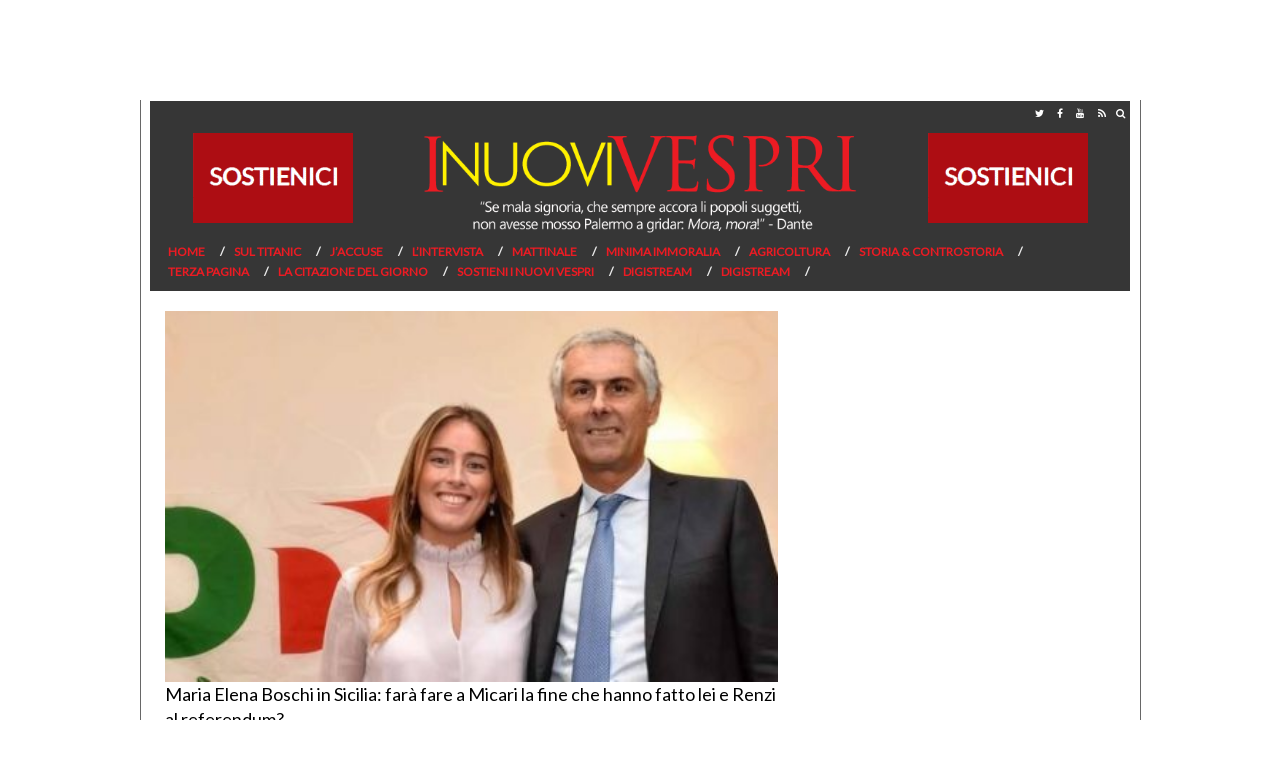

--- FILE ---
content_type: text/html; charset=UTF-8
request_url: https://www.inuovivespri.it/tag/maria-elena-boschi-in-sicilia-a-sostegno-di-fabrizio-micari/
body_size: 38164
content:
<!DOCTYPE html>
<html lang="it-IT" prefix="og: http://ogp.me/ns#" class="no-js">
<head>

	
	
	<!-- didomi 
	<script type="text/javascript">window.gdprAppliesGlobally=true;(function(){function a(e){if(!window.frames[e]){if(document.body&&document.body.firstChild){var t=document.body;var n=document.createElement("iframe");n.style.display="none";n.name=e;n.title=e;t.insertBefore(n,t.firstChild)}
	else{setTimeout(function(){a(e)},5)}}}function e(n,r,o,c,s){function e(e,t,n,a){if(typeof n!=="function"){return}if(!window[r]){window[r]=[]}var i=false;if(s){i=s(e,t,n)}if(!i){window[r].push({command:e,parameter:t,callback:n,version:a})}}e.stub=true;function t(a){if(!window[n]||window[n].stub!==true){return}if(!a.data){return}
	var i=typeof a.data==="string";var e;try{e=i?JSON.parse(a.data):a.data}catch(t){return}if(e[o]){var r=e[o];window[n](r.command,r.parameter,function(e,t){var n={};n[c]={returnValue:e,success:t,callId:r.callId};a.source.postMessage(i?JSON.stringify(n):n,"*")},r.version)}}
	if(typeof window[n]!=="function"){window[n]=e;if(window.addEventListener){window.addEventListener("message",t,false)}else{window.attachEvent("onmessage",t)}}}e("__tcfapi","__tcfapiBuffer","__tcfapiCall","__tcfapiReturn");a("__tcfapiLocator");(function(e){
	var t=document.createElement("script");t.id="spcloader";t.type="text/javascript";t.async=true;t.src="https://sdk.privacy-center.org/"+e+"/loader.js?target="+document.location.hostname;t.charset="utf-8";var n=document.getElementsByTagName("script")[0];n.parentNode.insertBefore(t,n)})("d3045630-300e-47cf-b528-230f911d3712")})();</script>
	-->
	

<!-- Global site tag (gtag.js) - Google Analytics -->
<script async src="https://www.googletagmanager.com/gtag/js?id=G-D652PK8ERD"></script>
<script>
	window.dataLayer = window.dataLayer || [];
	function gtag(){dataLayer.push(arguments);}
	gtag('js', new Date());
	
	gtag('config', 'G-D652PK8ERD');
	gtag('config', 'UA-76636320-15');
</script>
			<!-- Google Tag Manager 
		<script>(function(w,d,s,l,i){w[l]=w[l]||[];w[l].push({'gtm.start':
		new Date().getTime(),event:'gtm.js'});var f=d.getElementsByTagName(s)[0],
		j=d.createElement(s),dl=l!='dataLayer'?'&l='+l:'';j.async=true;j.src=
		'https://www.googletagmanager.com/gtm.js?id='+i+dl;f.parentNode.insertBefore(j,f);
		})(window,document,'script','dataLayer','GTM-5QQQPD9');</script>
		 End Google Tag Manager -->
	
	<meta charset="UTF-8">
	<link rel="stylesheet" href="https://cdnjs.cloudflare.com/ajax/libs/font-awesome/4.7.0/css/font-awesome.min.css">
	<meta name="viewport" content="width=device-width, initial-scale=1">
	
	<link rel="apple-touch-icon" sizes="57x57" href="/apple-icon-57x57.png">
    <link rel="apple-touch-icon" sizes="60x60" href="https://www.inuovivespri.it/wp-content/themes/inuovivespri-desktop/img/favicon/apple-icon-60x60.png">
    <link rel="apple-touch-icon" sizes="72x72" href="https://www.inuovivespri.it/wp-content/themes/inuovivespri-desktop/img/favicon/apple-icon-72x72.png">
    <link rel="apple-touch-icon" sizes="76x76" href="https://www.inuovivespri.it/wp-content/themes/inuovivespri-desktop/img/favicon/apple-icon-76x76.png">
    <link rel="apple-touch-icon" sizes="114x114" href="https://www.inuovivespri.it/wp-content/themes/inuovivespri-desktop/img/favicon/apple-icon-114x114.png">
    <link rel="apple-touch-icon" sizes="120x120" href="https://www.inuovivespri.it/wp-content/themes/inuovivespri-desktop/img/favicon/apple-icon-120x120.png">
    <link rel="apple-touch-icon" sizes="144x144" href="https://www.inuovivespri.it/wp-content/themes/inuovivespri-desktop/img/favicon/apple-icon-144x144.png">
    <link rel="apple-touch-icon" sizes="152x152" href="https://www.inuovivespri.it/wp-content/themes/inuovivespri-desktop/img/favicon/apple-icon-152x152.png">
    <link rel="apple-touch-icon" sizes="180x180" href="https://www.inuovivespri.it/wp-content/themes/inuovivespri-desktop/img/favicon/apple-icon-180x180.png">
    <link rel="icon" type="image/png" sizes="192x192"  href="https://www.inuovivespri.it/wp-content/themes/inuovivespri-desktop/img/favicon/android-icon-192x192.png">
    <link rel="icon" type="image/png" sizes="32x32" href="https://www.inuovivespri.it/wp-content/themes/inuovivespri-desktop/img/favicon/favicon-32x32.png">
    <link rel="icon" type="image/png" sizes="96x96" href="https://www.inuovivespri.it/wp-content/themes/inuovivespri-desktop/img/favicon/favicon-96x96.png">
    <link rel="icon" type="image/png" sizes="16x16" href="https://www.inuovivespri.it/wp-content/themes/inuovivespri-desktop/img/favicon/favicon-16x16.png">
    <link rel="manifest" href="https://www.inuovivespri.it/wp-content/themes/inuovivespri-desktop/img/favicon/manifest.json">
    <meta name="msapplication-TileColor" content="#ffffff">
    <meta name="msapplication-TileImage" content="https://www.inuovivespri.it/wp-content/themes/inuovivespri-desktop/img/favicon/ms-icon-144x144.png">
    <meta name="theme-color" content="#ffffff">

	<!-- TagSour CSS -->
	<link rel="preconnect" href=https://cdn.codesour.com>
	<link href=https://cdn.codesour.com/codesour/css/sourstyle.prod.css rel="stylesheet">
	<!-- End TagSour CSS -->
	
	<title>Maria Elena Boschi in Sicilia a sostegno di Fabrizio Micari Archives &ndash; I Nuovi Vespri</title>
	<link rel="profile" href="https://gmpg.org/xfn/11">
		
	<script type='text/javascript' src='https://platform-api.sharethis.com/js/sharethis.js#property=5eb283e67525e90012616cc5&product=inline-share-buttons&cms=sop' async='async'></script>
	
	
<!-- This site is optimized with the Yoast SEO plugin v7.6 - https://yoast.com/wordpress/plugins/seo/ -->
<link rel="canonical" href="https://www.inuovivespri.it/tag/maria-elena-boschi-in-sicilia-a-sostegno-di-fabrizio-micari/" />
<meta property="og:locale" content="it_IT" />
<meta property="og:type" content="object" />
<meta property="og:title" content="Maria Elena Boschi in Sicilia a sostegno di Fabrizio Micari Archives &ndash; I Nuovi Vespri" />
<meta property="og:url" content="https://www.inuovivespri.it/tag/maria-elena-boschi-in-sicilia-a-sostegno-di-fabrizio-micari/" />
<meta property="og:site_name" content="I Nuovi Vespri" />
<meta name="twitter:card" content="summary_large_image" />
<meta name="twitter:title" content="Maria Elena Boschi in Sicilia a sostegno di Fabrizio Micari Archives &ndash; I Nuovi Vespri" />
<!-- / Yoast SEO plugin. -->

<link rel='dns-prefetch' href='//connect.facebook.net' />
<link rel='dns-prefetch' href='//s.w.org' />
<link rel="alternate" type="application/rss+xml" title="I Nuovi Vespri &raquo; Maria Elena Boschi in Sicilia a sostegno di Fabrizio Micari Feed del tag" href="https://www.inuovivespri.it/tag/maria-elena-boschi-in-sicilia-a-sostegno-di-fabrizio-micari/feed/" />
		<script type="text/javascript">
			window._wpemojiSettings = {"baseUrl":"https:\/\/s.w.org\/images\/core\/emoji\/2.3\/72x72\/","ext":".png","svgUrl":"https:\/\/s.w.org\/images\/core\/emoji\/2.3\/svg\/","svgExt":".svg","source":{"concatemoji":"https:\/\/www.inuovivespri.it\/wp-includes\/js\/wp-emoji-release.min.js?ver=4.8.2"}};
			!function(a,b,c){function d(a){var b,c,d,e,f=String.fromCharCode;if(!k||!k.fillText)return!1;switch(k.clearRect(0,0,j.width,j.height),k.textBaseline="top",k.font="600 32px Arial",a){case"flag":return k.fillText(f(55356,56826,55356,56819),0,0),b=j.toDataURL(),k.clearRect(0,0,j.width,j.height),k.fillText(f(55356,56826,8203,55356,56819),0,0),c=j.toDataURL(),b!==c&&(k.clearRect(0,0,j.width,j.height),k.fillText(f(55356,57332,56128,56423,56128,56418,56128,56421,56128,56430,56128,56423,56128,56447),0,0),b=j.toDataURL(),k.clearRect(0,0,j.width,j.height),k.fillText(f(55356,57332,8203,56128,56423,8203,56128,56418,8203,56128,56421,8203,56128,56430,8203,56128,56423,8203,56128,56447),0,0),c=j.toDataURL(),b!==c);case"emoji4":return k.fillText(f(55358,56794,8205,9794,65039),0,0),d=j.toDataURL(),k.clearRect(0,0,j.width,j.height),k.fillText(f(55358,56794,8203,9794,65039),0,0),e=j.toDataURL(),d!==e}return!1}function e(a){var c=b.createElement("script");c.src=a,c.defer=c.type="text/javascript",b.getElementsByTagName("head")[0].appendChild(c)}var f,g,h,i,j=b.createElement("canvas"),k=j.getContext&&j.getContext("2d");for(i=Array("flag","emoji4"),c.supports={everything:!0,everythingExceptFlag:!0},h=0;h<i.length;h++)c.supports[i[h]]=d(i[h]),c.supports.everything=c.supports.everything&&c.supports[i[h]],"flag"!==i[h]&&(c.supports.everythingExceptFlag=c.supports.everythingExceptFlag&&c.supports[i[h]]);c.supports.everythingExceptFlag=c.supports.everythingExceptFlag&&!c.supports.flag,c.DOMReady=!1,c.readyCallback=function(){c.DOMReady=!0},c.supports.everything||(g=function(){c.readyCallback()},b.addEventListener?(b.addEventListener("DOMContentLoaded",g,!1),a.addEventListener("load",g,!1)):(a.attachEvent("onload",g),b.attachEvent("onreadystatechange",function(){"complete"===b.readyState&&c.readyCallback()})),f=c.source||{},f.concatemoji?e(f.concatemoji):f.wpemoji&&f.twemoji&&(e(f.twemoji),e(f.wpemoji)))}(window,document,window._wpemojiSettings);
		</script>
		<style type="text/css">
img.wp-smiley,
img.emoji {
	display: inline !important;
	border: none !important;
	box-shadow: none !important;
	height: 1em !important;
	width: 1em !important;
	margin: 0 .07em !important;
	vertical-align: -0.1em !important;
	background: none !important;
	padding: 0 !important;
}
</style>
<link rel='stylesheet' id='fbtpCSS-css'  href='http://www.inuovivespri.it/wp-content/plugins/fb-traffic-pop/themes/default/default.css?ver=4.8.2' type='text/css' media='all' />
<link rel='stylesheet' id='contact-form-7-css'  href='https://www.inuovivespri.it/wp-content/plugins/contact-form-7/includes/css/styles.css?ver=4.9' type='text/css' media='all' />
<link rel='stylesheet' id='italpress-video-css'  href='https://www.inuovivespri.it/wp-content/plugins/italpress-video-oop/public/css/italpress-video-public.css?ver=1.0.0' type='text/css' media='all' />
<link rel='stylesheet' id='videojs-css'  href='https://www.inuovivespri.it/wp-content/plugins/italpress-video-oop/public/css/video-js.min.css?ver=1.0.0' type='text/css' media='all' />
<link rel='stylesheet' id='imavideojs-css'  href='https://www.inuovivespri.it/wp-content/plugins/italpress-video-oop/public/css/videojs.ima.css?ver=1.0.0' type='text/css' media='all' />
<link rel='stylesheet' id='bootstrap-css'  href='https://www.inuovivespri.it/wp-content/themes/inuovivespri-desktop/css/bootstrap.css?ver=4.8.2' type='text/css' media='all' />
<link rel='stylesheet' id='header-css'  href='https://www.inuovivespri.it/wp-content/themes/inuovivespri-desktop/css/header.css?ver=4.8.2' type='text/css' media='all' />
<link rel='stylesheet' id='theme-css'  href='https://www.inuovivespri.it/wp-content/themes/inuovivespri-desktop/style.css?ver=4.8.2' type='text/css' media='all' />
<script type='text/javascript' src='https://www.inuovivespri.it/wp-includes/js/jquery/jquery.js?ver=1.12.4'></script>
<script type='text/javascript' src='https://www.inuovivespri.it/wp-includes/js/jquery/jquery-migrate.min.js?ver=1.4.1'></script>
<script type='text/javascript' src='http://connect.facebook.net/en_US/all.js?ver=1.0#xfbml=1'></script>
<script type='text/javascript'>
/* <![CDATA[ */
var pys_fb_pixel_options = {"woo":[]};
var pys_events = [{"type":"init","name":"454537054939846","params":[]},{"type":"track","name":"PageView","params":{"domain":"www.inuovivespri.it"},"delay":0},{"type":"trackCustom","name":"GeneralEvent","params":{"post_type":"tag","content_name":"Maria Elena Boschi in Sicilia a sostegno di Fabrizio Micari","post_id":10852,"domain":"www.inuovivespri.it"},"delay":0}];
/* ]]> */
</script>
<script type='text/javascript' src='https://www.inuovivespri.it/wp-content/plugins/pixelyoursite/js/public.js?ver=5.0.8'></script>
<script type='text/javascript' src='https://www.inuovivespri.it/wp-content/themes/inuovivespri-desktop/js/bootstrap.js?ver=3.3.7'></script>
<script type='text/javascript' src='https://www.inuovivespri.it/wp-includes/js/jquery/ui/core.min.js?ver=1.11.4'></script>
<script type='text/javascript' src='https://www.inuovivespri.it/wp-includes/js/jquery/ui/widget.min.js?ver=1.11.4'></script>
<script type='text/javascript' src='https://www.inuovivespri.it/wp-includes/js/jquery/ui/tabs.min.js?ver=1.11.4'></script>
<script type='text/javascript' src='https://www.inuovivespri.it/wp-content/themes/inuovivespri-desktop/js/tema.js?ver=4.8.2'></script>
<link rel='https://api.w.org/' href='https://www.inuovivespri.it/wp-json/' />
<link rel="EditURI" type="application/rsd+xml" title="RSD" href="https://www.inuovivespri.it/xmlrpc.php?rsd" />
<link rel="wlwmanifest" type="application/wlwmanifest+xml" href="https://www.inuovivespri.it/wp-includes/wlwmanifest.xml" /> 
<meta name="generator" content="WordPress 4.8.2" />

<!-- This site is using AdRotate v5.8.19 to display their advertisements - https://ajdg.solutions/ -->
<!-- AdRotate CSS -->
<style type="text/css" media="screen">
	.g { margin:0px; padding:0px; overflow:hidden; line-height:1; zoom:1; }
	.g img { height:auto; }
	.g-col { position:relative; float:left; }
	.g-col:first-child { margin-left: 0; }
	.g-col:last-child { margin-right: 0; }
	@media only screen and (max-width: 480px) {
		.g-col, .g-dyn, .g-single { width:100%; margin-left:0; margin-right:0; }
	}
</style>
<!-- /AdRotate CSS -->

<script>
			var digistream_data = {"info_playlist_endpoint":"https:\/\/www.inuovivespri.it\/wp-json\/digistream\/get_playlist_info","wonder_marketing_url":"https:\/\/wondertools.cloud","digistream_url":"https:\/\/www.inuovivespri.it\/wp-content\/plugins\/digistream\/","site_url":"https:\/\/www.inuovivespri.it","digistream_version":"1.3.13","digistream_playlist_js_date":1727166431,"digistream_playlist_css_date":1727166476,"altezza_header_mobile":50,"colore_barra_descrizione":"#363636","timer_tasto_chiusura_ad_lineari":40,"timer_tasto_chiusura_ad_non_lineari":15,"script_generali":["https:\/\/www.inuovivespri.it\/wp-content\/plugins\/digistream\/js\/digistream-players-manager.js"]};
		</script>
		<style>
			@media (max-width:575px){
				.content_video.sticky{ top:50px !important; }
				.italpress-video-close{ transform:translate(0, 50px) !important; }
				.init-playlist.sticky .dgt-mrk-digistream-playlist{ top:50px !important; }
			}

			.dgt-iframe-cont{
				width:100%;
				max-width:100% !important;
				padding-bottom:56.25%;
				position:relative;
			}

			.dgt-iframe-cont > div > iframe, .dgt-iframe-cont > iframe, .dgt-iframe-cont > .fb-video{
				position:absolute !important;
				top:0 !important;
				left:0 !important;
				width:100% !important;
				height:100% !important;
			}
		</style>							
			<script language="javascript">
					
				jQuery(document).ready(function(){		
								
					jQuery().facebookTrafficPop({
						'timeout':'12', 
						'title':'Segui I Nuovi Vespri su Facebook!',
						'message':'&lt;p style=&quot;text-align: center;&quot;&gt;&lt;span style=&quot;text-decoration: underline; color: #ff0000;&quot;&gt;&lt;span style=&quot;font-size: 14pt;&quot;&gt;&lt;strong&gt;&lt;a href=&quot;https://www.facebook.com/inuovivespri/?fref=ts&quot; target=&quot;_blank&quot;&gt;Non perderti neanche un post de I Nuovi Vespri&lt;/a&gt;&lt;/strong&gt;&lt;/span&gt;&lt;/span&gt;&lt;/p&gt;&lt;br /&gt;&lt;p style=&quot;text-align: center;&quot;&gt;&lt;a href=&quot;https://www.facebook.com/profile.php?id=1497054713924135&amp;amp;fref=ts&quot; target=&quot;_blank&quot;&gt;&lt;img class=&quot;size-medium wp-image-23228 aligncenter&quot; src=&quot;http://www.inuovivespri.it/wp-content/uploads/2017/04/seguici-300x90.png&quot; alt=&quot;&quot; width=&quot;300&quot; height=&quot;90&quot; /&gt;&lt;/a&gt;&lt;/p&gt;',
						'url':'https://www.facebook.com/inuovivespri/?fref=ts',
						'lang':'it',
						'wait':'120',
						'opacity':'25',
						'advancedClose':false,
						'closeable':true,
						'showfaces':true,
						'layout':'standard',
						'colorscheme':'light',
						'onClick':'fbtp-open',
						'share_button':true,
						'share_label':'Condividi',
						'share_url':'https://www.facebook.com/inuovivespri/?fref=ts',
						'app_id':''
					});
					
				});
				
			</script>

	
		<!-- Facebook Pixel code is added on this page by PixelYourSite FREE v5.0.8 plugin. You can test it with Pixel Helper Chrome Extension. -->

			
</head>

<body class="archive tag tag-maria-elena-boschi-in-sicilia-a-sostegno-di-fabrizio-micari tag-10852">
	<style>
		iframe{z-index:0!important}
		.testo h1,
		.testo h2,
		.testo h3,
		.testo h4,
		.testo h5,
		.testo h6 {
    		font-weight:bold;
		}	
	</style>
	<!-- Google Tag Manager (noscript) -->
	<noscript><iframe src="https://www.googletagmanager.com/ns.html?id=GTM-5QQQPD9"
	height="0" width="0" style="display:none;visibility:hidden"></iframe></noscript>
	<!-- End Google Tag Manager (noscript) -->
	<div id='div-gpt-ad-inuovivespri-dsk-1x1'></div> 
	<div id="div-gpt-ad-Test-floorad-1x5"></div>
	
	<div id="fb-root"></div>
    <script>
    (function(d, s, id) {
    var js, fjs = d.getElementsByTagName(s)[0];
    if (d.getElementById(id)) return;js = d.createElement(s); 
    js.id = id;js.src = "//connect.facebook.net/it_IT/sdk.js#xfbml=1&version=v2.3";
    fjs.parentNode.insertBefore(js, fjs);}
    (document, 'script', 'facebook-jssdk'));
    </script>

	<script async defer src="https://connect.facebook.net/it_IT/sdk.js#xfbml=1&version=v3.2"></script>
	
<div id="wrap" style="position:relative">
	<div class="col-xs-12 col-sm-12 col-md-12 col-lg-12 nopadding">
		<div class="col-xs-12 col-sm-12 col-md-12 col-lg-12" id="search_block_top">
			<form id="bbB" action="https://www.inuovivespri.it" method="get">
				<input name="s" placeholder="Cerca" type="text" />
				<button type="submit" class="pulsante-ricerca">
					<i class="fa fa-search" aria-hidden="true"></i>
				</button>
				<div class="pulsante-chiudi">
					<i class="fa fa-window-close" aria-hidden="true"></i>
				</div>	
			</form>
		</div>
	</div>

	<script>
	jQuery('.pulsante-chiudi').click(function() {
  		jQuery('#search_block_top').toggleClass('open');
	});
	</script>
	
	<div class="container">			
		<div id="topmenu" class="col-xs-12 col-sm-12 col-md-12 col-lg-12 nopadding">
			<div class="col-xs-9 col-sm-9 col-md-9 col-lg-9 nopadding">
							</div>

			<div class="social-header">
				<a target="_blank" href="https://twitter.com/inuovivespri">
					<i class="fa fa-twitter" aria-hidden="true"></i>
				</a>
				<a target="_blank" href="https://it-it.facebook.com/inuovivespri/">
					<i class="fa fa-facebook" aria-hidden="true"></i>
				</a>
				<!--
				<a target="_blank" href="#">
					<i class="fa fa-instagram" aria-hidden="true"></i>
				</a>
				-->
				<a target="_blank" href="https://www.youtube.com/channel/UCTwjeZH1lFwj_jGUMpGI68w/featured">		
					<i class="fa fa-youtube" aria-hidden="true"></i>
				</a>
				<a target="_blank" href="https://www.inuovivespri.it/feed/">
					<i class="fa fa-rss" aria-hidden="true"></i>
				</a>
				<div class="pulsante" style="float: right;" onClick="jQuery('#search_block_top').toggleClass('open');">
					<i style="font-size: 10px;line-height: 14px;padding: 5px;display: inline-block;color: white;" class="fa fa-search" aria-hidden="true"></i>
				</div>
			</div>
		</div>

	<header class="col-xs-12 col-sm-12 col-md-12 col-lg-12 nopadding">
		<div class="col-md-3 text-center">
			<a href="https://www.inuovivespri.it/sostieni-i-nuovi-vespri/">
				<img src="https://www.inuovivespri.it/wp-content/uploads/2019/03/sostienici.gif" style="margin-top: 8px;">
			</a>
		</div>
		<div class="col-md-6">	
			<a href="https://www.inuovivespri.it">
				<img id="logo"  src="https://www.inuovivespri.it/wp-content/themes/inuovivespri-desktop/img/logo.png" alt="I Nuovi Vespri"/>
			</a>
		</div>
		<div class="col-md-3 text-center">
			<a href="https://www.inuovivespri.it/sostieni-i-nuovi-vespri/">
				<img src="https://www.inuovivespri.it/wp-content/uploads/2019/03/sostienici.gif" style="margin-top: 8px;">
			</a>
		</div>		
		<div class="col-md-12">
			<ul id="menu-principale" class="menu"><li id="menu-item-3571" class="menu-item menu-item-type-custom menu-item-object-custom menu-item-home menu-item-3571"><a href="http://www.inuovivespri.it">Home</a></li><li id="menu-item-3588" class="menu-item menu-item-type-taxonomy menu-item-object-category menu-item-3588"><a href="https://www.inuovivespri.it/category/sul-titanic/">Sul Titanic</a></li><li id="menu-item-3585" class="menu-item menu-item-type-taxonomy menu-item-object-category menu-item-3585"><a href="https://www.inuovivespri.it/category/jaccuse/">J&#8217;Accuse</a></li><li id="menu-item-45672" class="menu-item menu-item-type-taxonomy menu-item-object-category menu-item-45672"><a href="https://www.inuovivespri.it/category/lintervista/">L&#8217;Intervista</a></li><li id="menu-item-36777" class="menu-item menu-item-type-taxonomy menu-item-object-category menu-item-36777"><a href="https://www.inuovivespri.it/category/post-it/">Mattinale</a></li><li id="menu-item-3586" class="menu-item menu-item-type-taxonomy menu-item-object-category menu-item-3586"><a href="https://www.inuovivespri.it/category/minima-immoralia/">Minima Immoralia</a></li><li id="menu-item-37450" class="menu-item menu-item-type-taxonomy menu-item-object-category menu-item-37450"><a href="https://www.inuovivespri.it/category/insider/">Agricoltura</a></li><li id="menu-item-20395" class="menu-item menu-item-type-taxonomy menu-item-object-category menu-item-20395"><a href="https://www.inuovivespri.it/category/storia-controstoria/">Storia &#038; Controstoria</a></li><li id="menu-item-40726" class="menu-item menu-item-type-taxonomy menu-item-object-category menu-item-40726"><a href="https://www.inuovivespri.it/category/terza-pagina/">Terza pagina</a></li><li id="menu-item-45679" class="menu-item menu-item-type-post_type menu-item-object-page menu-item-45679"><a href="https://www.inuovivespri.it/la-citazione-del-giorno/">La citazione del giorno</a></li><li id="menu-item-47323" class="menu-item menu-item-type-post_type menu-item-object-page menu-item-47323"><a href="https://www.inuovivespri.it/sostieni-i-nuovi-vespri/">Sostieni I Nuovi Vespri</a></li><li id="menu-item-108675" class="menu-item menu-item-type-post_type menu-item-object-page menu-item-108675"><a href="https://www.inuovivespri.it/digistream/">Digistream</a></li><li id="menu-item-109370" class="menu-item menu-item-type-post_type menu-item-object-page menu-item-109370"><a href="https://www.inuovivespri.it/digistream-2/">Digistream</a></li></ul>		</div>
	</header>


	<div class="container">
		<!-- <script type="text/javascript" src="https://app.digitrend.it/wonder-marketing/uploads/dirette/1.js"></script> -->
		<!-- <script type="text/javascript" src="https://app.digitrend.it/wonder-marketing/uploads/dirette/7.js"></script> -->
	</div>	
<div class="container">
	<div class="row">
		<div class="col-xs-8 col-sm-8 col-md-8 col-lg-8" itemscope itemtype="http://schema.org/Article">

			<meta itemscope itemprop="mainEntityOfPage"  itemType="https://schema.org/WebPage" itemid="https://www.inuovivespri.it/2017/10/09/maria-elena-boschi-in-sicilia-fara-fare-a-micari-la-fine-che-hanno-fatto-lei-e-renzi-al-referendum/"/>
			<meta itemprop="datePublished" content="2017-10-09T06:27:09+01:00"/>
			<meta itemprop="dateModified" content="2017-10-09T06:27:09+01:00"/>

			<div style="display:none" itemprop="publisher" itemscope itemtype="https://schema.org/Organization">
				<div itemprop="logo" itemscope itemtype="https://schema.org/ImageObject">
				  <meta itemprop="url" content="https://www.inuovivespri.it/wp-content/themes/inuovivespri-desktop/img/logo.png">
				  <meta itemprop="width" content="300">
				  <meta itemprop="height" content="48">
				</div>
				<meta itemprop="name" content="I Nuovi Vespri">
			</div>

	   <div class="col-xs-12 col-sm-12 col-md-12 col-lg-12 nopadding">	
		   <h1 class="archive-name">
				
			</h1>
		</div>

				
        <div class="col-xs-12 col-sm-12 col-md-12 col-lg-12">
			<div class="rettangolo">	
					<a href="https://www.inuovivespri.it/2017/10/09/maria-elena-boschi-in-sicilia-fara-fare-a-micari-la-fine-che-hanno-fatto-lei-e-renzi-al-referendum/">
					<img style="width:100%" src="https://www.inuovivespri.it/wp-content/uploads/2017/10/boschi-micari-430x260.jpg" alt="Maria Elena Boschi in Sicilia: far&agrave; fare a Micari la fine che hanno fatto lei e Renzi al referendum?" />				
				</a>
				
				<h1 class="titolo-evidenza categoria">
					<a href="https://www.inuovivespri.it/2017/10/09/maria-elena-boschi-in-sicilia-fara-fare-a-micari-la-fine-che-hanno-fatto-lei-e-renzi-al-referendum/">
						<!-- <span style="color:grey;">09 ottobre</span> <br>  -->
						Maria Elena Boschi in Sicilia: farà fare a Micari la fine che hanno fatto lei e Renzi al referendum?					</a>
				</h1>
				
				<div class="col-xs-12 col-sm-12 col-md-12 col-lg-12 nopadding occhiellocat">
						
				</div>
			</div>
     		<div class="pager"></div></div>
		</div>
	<div class="col-xs-4 col-sm-4 col-md-4 col-lg-4">
				<div class="pc-sezione-sidebar-sidebar">
		<div class="row">
	<div class="col-md-12 " id="">
				<!-- <center style="margin-top:10px;margin-bottom:10px">[adrotate group="2"]</center> -->
<div id='div-gpt-ad-inuovivespri-dsk-300x250-dx'></div>
<style>
.g-2 img {
    max-width:300px;
}
</style>
	</div>
</div><div class="row">
	<div class="col-md-12 " id="">
				<div id="div-gpt-ad-inuovivespri-dsk-Corpo-Opt-336x280_BTF" style="margin:10px auto"></div>	</div>
</div><div class="" id="">

<div class="col-md-12">
	<div class="titolo-sezione">
		<a href=""><h4></h4></a>
	</div>
</div>

	<div class="mosaic">
				<div class="col-md-12">
				<article>

					<div class="immagine mosaico">
						<a href="https://www.inuovivespri.it/2025/11/18/autonomia-calderoli-benefici-anche-per-le-regioni-che-non-la-chiedono/">
							<img class="img-responsive" src="https://www.inuovivespri.it/wp-content/uploads/2025/11/646R.jpg" alt="" class="thumb" />
													</a>
						<!-- <div class="categoria mosaico"></div> -->
					</div>
					
					<!-- <div class="video">
						<a href="#">
							<img class="img-responsive" src="images/placehold.jpg" alt="" class="thumb"></img>
						</a>
					</div> -->

					<div class="titolo mosaico">
						<a href="https://www.inuovivespri.it/2025/11/18/autonomia-calderoli-benefici-anche-per-le-regioni-che-non-la-chiedono/">
							<h2>
								Autonomia, Calderoli &#8220;Benefici anche per le Regioni che non la chiedono&#8221;							</h2>
						</a>
						<!-- <p class="data-ora mosaico">
						<i class="fa fa-calendar-o" aria-hidden="true"></i> 						<i class="fa fa-clock-o" aria-hidden="true"></i> 						</p> -->
						<!-- <p class="autore mosaico">By </p> -->
					</div>


					<div class="excerpt mosaico"></div>

					<div class="tag mosaico"><a href="https://www.inuovivespri.it/tag/noindex/" rel="tag">noindex</a></div>
				
				</article>
			</div>
						<div class="col-md-12">
				<article>

					<div class="immagine mosaico">
						<a href="https://www.inuovivespri.it/2025/11/18/cop30-cotana-rse-a-belem-per-mostrare-risultati-ricerca-in-diversi-settori/">
							<img class="img-responsive" src="https://www.inuovivespri.it/wp-content/uploads/2025/11/5X88.jpg" alt="" class="thumb" />
													</a>
						<!-- <div class="categoria mosaico"></div> -->
					</div>
					
					<!-- <div class="video">
						<a href="#">
							<img class="img-responsive" src="images/placehold.jpg" alt="" class="thumb"></img>
						</a>
					</div> -->

					<div class="titolo mosaico">
						<a href="https://www.inuovivespri.it/2025/11/18/cop30-cotana-rse-a-belem-per-mostrare-risultati-ricerca-in-diversi-settori/">
							<h2>
								Cop30, Cotana &#8220;Rse a Belem per mostrare risultati ricerca in diversi settori&#8221;							</h2>
						</a>
						<!-- <p class="data-ora mosaico">
						<i class="fa fa-calendar-o" aria-hidden="true"></i> 						<i class="fa fa-clock-o" aria-hidden="true"></i> 						</p> -->
						<!-- <p class="autore mosaico">By </p> -->
					</div>


					<div class="excerpt mosaico"></div>

					<div class="tag mosaico"><a href="https://www.inuovivespri.it/tag/noindex/" rel="tag">noindex</a></div>
				
				</article>
			</div>
						<div class="col-md-12">
				<article>

					<div class="immagine mosaico">
						<a href="https://www.inuovivespri.it/2025/11/18/cop30-latini-acea-sullacqua-serve-una-sinergia-tra-pubblico-e-privato/">
							<img class="img-responsive" src="https://www.inuovivespri.it/wp-content/uploads/2025/11/ZN65.jpg" alt="" class="thumb" />
													</a>
						<!-- <div class="categoria mosaico"></div> -->
					</div>
					
					<!-- <div class="video">
						<a href="#">
							<img class="img-responsive" src="images/placehold.jpg" alt="" class="thumb"></img>
						</a>
					</div> -->

					<div class="titolo mosaico">
						<a href="https://www.inuovivespri.it/2025/11/18/cop30-latini-acea-sullacqua-serve-una-sinergia-tra-pubblico-e-privato/">
							<h2>
								Cop30, Latini (Acea) &#8220;Sull&#8217;acqua serve una sinergia tra pubblico e privato&#8221;							</h2>
						</a>
						<!-- <p class="data-ora mosaico">
						<i class="fa fa-calendar-o" aria-hidden="true"></i> 						<i class="fa fa-clock-o" aria-hidden="true"></i> 						</p> -->
						<!-- <p class="autore mosaico">By </p> -->
					</div>


					<div class="excerpt mosaico"></div>

					<div class="tag mosaico"><a href="https://www.inuovivespri.it/tag/noindex/" rel="tag">noindex</a></div>
				
				</article>
			</div>
				</div>
</div>

<hr><div class="row">
	<div class="col-md-12 " id="">
				<div id='div-gpt-ad-inuovivespri-dsk-300x600-dx'></div>	</div>
</div><div class="row">
	<div class="col-md-12 " id="">
				<div class="col-xs-12 col-sm-12 col-md-12 col-lg-12" style="padding:0px;margin-top:20px"><div class="fb-page" data-href="https://www.facebook.com/irriducibilifpsicilia" data-tabs="timeline" data-width="300" data-small-header="false" data-adapt-container-width="true" data-hide-cover="false" data-show-facepile="true"><blockquote cite="https://www.facebook.com/irriducibilifpsicilia" class="fb-xfbml-parse-ignore"><a href="https://www.facebook.com/irriducibilifpsicilia">Gli irriducibili della Formazione Professionale in Sicilia</a></blockquote></div></div>	</div>
</div>
<div class="mosaico " id="">

<div class="col-md-12">
	<div class="titolo-sezione">
	 		<a href=""><h4></h4></a>
	</div>
</div>

			
			<div class="col-md-12">
				<article>
					
					<div class="immagine mosaico">
						<a href="https://www.inuovivespri.it/2023/06/13/come-creare-unarea-relax-in-uno-spazio-esterno/">
							<div style="background: url(https://www.inuovivespri.it/wp-content/uploads/2023/06/sdraio-da-giardino-dondolo-430x260.jpg); padding-bottom: 56.52%; background-size: cover; background-position: center;"></div>
													</a>
						<!-- <div class="categoria"></div> -->
					</div>
					
					<!-- <div class="video">
						<a href="#">
							<img class="img-responsive" src="images/placehold.jpg" alt="" class="thumb"></img>
						</a>
					</div> -->

				    <div class="titolo mosaico">
						<a href="https://www.inuovivespri.it/2023/06/13/come-creare-unarea-relax-in-uno-spazio-esterno/">
							<h2>
								Come creare un’area relax in uno spazio esterno							</h2>
						</a>
						<!-- <p class="data-ora mosaico">
						<i class="fa fa-calendar-o" aria-hidden="true"></i> 						<i class="fa fa-clock-o" aria-hidden="true"></i> 						</p> -->
						<hr>
						<p class="autore mosaico">
								
							di I Nuovi Vespri													</p>

						<div class="excerpt"> 
						
						Sia che disponiamo di un vero e proprio giardino, sia che si tratti di un piccolo spazio all’aperto, l’idea è [&hellip;]						
						</div>
					
					</div>
				
				</article>
			</div>
			
			</div>
<div class="row">
	<div class="col-md-12 " id="">
				<iframe scrolling="no" style="width: 300px;height: 290px;border: 0px;" src="https://www.vistosulweb.com/almanacco/"></iframe>	</div>
</div>		</div>
			</div>
</div>
</div>	 
	<div id="footer" class="col-xs-12 col-sm-12 col-md-12 col-lg-12">
		<div class="col-xs-12 col-sm-12 col-md-12 col-lg-12">		
			<div class="col-xs-8 col-sm-8 col-md-8 col-lg-8 nopadding">
				<div class="col-xs-12 col-sm-12 col-md-12 col-lg-12">
					<a href="https://www.inuovivespri.it">
						<img id="logoFooter"  src="https://www.inuovivespri.it/wp-content/themes/inuovivespri-desktop/img/logo.png" alt="I Nuovi Vespri"/>
					</a>
					<div style="margin:10px auto;color:#666666;">Questo sito è associato alla</div>
					<div style="margin:10px 0;">
						<a href="https://federazioneeditoridigitali.it/" target="_blank">
							<img src="https://www.inuovivespri.it/wp-content/themes/inuovivespri-desktop/img/badge_FED-white.png" alt="badge_FED">
						</a>
					</div>
				</div>
				<div id="redazione" class="col-xs-12 col-sm-12 col-md-12 col-lg-12">
					<!-- <p>Lorem Ipsum Dolor Sit Amet</p> -->
					<!-- <p><a href="mailto:#">Lorem Ipsum Dolor Sit Amet</a></p> -->
				</div>
			</div>
			<div class="col-xs-4 col-sm-4 col-md-4 col-lg-4 nopadding">
				<div class="menu-main-menu-container"><ul id="menu-main-menu" class="menu"><li id="menu-item-36761" class="menu-item menu-item-type-post_type menu-item-object-page menu-item-36761"><a href="https://www.inuovivespri.it/chi-siamo/">Chi Siamo</a></li>
<li id="menu-item-36760" class="menu-item menu-item-type-post_type menu-item-object-page menu-item-36760"><a href="https://www.inuovivespri.it/cookie-policy-2/">Cookie Policy</a></li>
<li id="menu-item-36762" class="menu-item menu-item-type-post_type menu-item-object-page menu-item-36762"><a href="https://www.inuovivespri.it/contatti/">Contatti</a></li>
<li id="menu-item-94611" class="menu-item menu-item-type-custom menu-item-object-custom menu-item-94611"><a href="#"><a href="#" onclick="if(window.__lxG__consent__!==undefined&amp;&amp;window.__lxG__consent__.getState()!==null){window.__lxG__consent__.showConsent()} else {alert('This function only for users from European Economic Area (EEA)')}; return false">Change privacy settings</a></a></li>
</ul></div>			</div>
			<!-- <div id="menufooter" class="col-xs-12 col-sm-12 col-md-12 col-lg-12">
				<div class="col-xs-4 col-sm-4 col-md-4 col-lg-4 nopadding">
					<p>&copy;2025 Digitrend S.R.L.</p>
				</div>
				<div class="col-xs-8 col-sm-8 col-md-8 col-lg-8 nopadding">
					<ul> 
						<li>
							<a href="/privacy">Privacy & Cookies Policy</a>
						</li>
					</ul>
				</div>
			</div> -->
		</div>
	</div>
</div>

		
		<noscript><img height='1' width='1' style='display: none;' src='https://www.facebook.com/tr?id=454537054939846&ev=PageView&noscript=1&cd[domain]=www.inuovivespri.it' alt='facebook_pixel'></noscript><noscript><img height='1' width='1' style='display: none;' src='https://www.facebook.com/tr?id=454537054939846&ev=GeneralEvent&noscript=1&cd[post_type]=tag&cd[content_name]=Maria+Elena+Boschi+in+Sicilia+a+sostegno+di+Fabrizio+Micari&cd[post_id]=10852&cd[domain]=www.inuovivespri.it' alt='facebook_pixel'></noscript>
		<script type="text/javascript">
		/* <![CDATA[ */
		var pys_edd_ajax_events = [];
		/* ]]> */
		</script>

		<script type='text/javascript' src='http://www.inuovivespri.it/wp-content/plugins/fb-traffic-pop/fb-like-pop.js?ver=3.3.2'></script>
<script type='text/javascript'>
/* <![CDATA[ */
var click_object = {"ajax_url":"https:\/\/www.inuovivespri.it\/wp-admin\/admin-ajax.php"};
/* ]]> */
</script>
<script type='text/javascript' src='https://www.inuovivespri.it/wp-content/plugins/adrotate/library/jquery.adrotate.clicktracker.js'></script>
<script type='text/javascript'>
/* <![CDATA[ */
var wpcf7 = {"apiSettings":{"root":"https:\/\/www.inuovivespri.it\/wp-json\/contact-form-7\/v1","namespace":"contact-form-7\/v1"},"recaptcha":{"messages":{"empty":"Please verify that you are not a robot."}}};
/* ]]> */
</script>
<script type='text/javascript' src='https://www.inuovivespri.it/wp-content/plugins/contact-form-7/includes/js/scripts.js?ver=4.9'></script>
<script type='text/javascript' src='https://www.inuovivespri.it/wp-includes/js/wp-embed.min.js?ver=4.8.2'></script>
<script type='text/javascript' src='//imasdk.googleapis.com/js/sdkloader/ima3.js?ver=1.0.0'></script>
<script type='text/javascript' src='https://www.inuovivespri.it/wp-content/plugins/italpress-video-oop/public/js/video.min.js?ver=1.0.0'></script>
<script type='text/javascript' src='https://www.inuovivespri.it/wp-content/plugins/italpress-video-oop/public/js/videojs-brand.min.js?ver=1.0.0'></script>
<script type='text/javascript' src='https://www.inuovivespri.it/wp-content/plugins/italpress-video-oop/public/js/videojs-playlist.min.js?ver=1.0.0'></script>
<script type='text/javascript' src='https://www.inuovivespri.it/wp-content/plugins/italpress-video-oop/public/js/videojs.ads.min.js?ver=1.0.0'></script>
<script type='text/javascript' src='https://www.inuovivespri.it/wp-content/plugins/italpress-video-oop/public/js/videojs.ima.min.js?ver=1.0.0'></script>
<script type='text/javascript' src='https://www.inuovivespri.it/wp-content/plugins/italpress-video-oop/public/js/videojs.ga.min.js?ver=1.0.0'></script>
<script type='text/javascript' src='https://www.inuovivespri.it/wp-content/plugins/italpress-video-oop/public/js/class-italpress-video-fluid.js?ver=1.0.0'></script>
<script type='text/javascript' src='https://www.inuovivespri.it/wp-content/plugins/italpress-video-oop/public/js/class-italpress-video-vrize.js?ver=1.0.0'></script>
<script type='text/javascript' src='https://www.inuovivespri.it/wp-content/plugins/italpress-video-oop/public/js/italpress-video-public.js?ver=1.0.0'></script>
		
		<!-- Q: 82 -->
		<!-- T: 0,093 -->
		<!-- M: 8.29 -->

		
		<!-- OneTagSour Website Inputs-->
		<script type="text/javascript">
			window._sour = {
				pageType: "category"
			}
		</script>
		<!-- End OneTagSour -->
					<!-- OneTagSour -->
			<script type="text/javascript" src="https://cdn.codesour.com/codesour/inuovivespri/inuovivespri.prod.js"></script>
			<!-- End OneTagSour -->
		
		</div>		
	</body>
</html>

--- FILE ---
content_type: text/css
request_url: https://cdn.codesour.com/codesour/css/sourstyle.prod.css
body_size: 11408
content:
.sour-placeholder{position:relative;text-align:center;width:100%;min-height:90px;background:url(//cdn.codesour.com/codesour/assets/codesour-logo.png) 50% center/40px no-repeat rgba(200,200,200,.2);margin-bottom:2px;margin-left:auto;margin-right:auto;-webkit-transition:background-color .5s ease-in;-moz-transition:background-color .5s ease-in;transition:background-color .5s ease-in}.sour-placeholder[sour-width="1"]{width:1px !important}.sour-placeholder[sour-height="1"]{min-height:19px !important}.sour-placeholder[sour-width="2"]{width:2px !important}.sour-placeholder[sour-height="2"]{min-height:20px !important}.sour-placeholder[sour-width="3"]{width:3px !important}.sour-placeholder[sour-height="3"]{min-height:21px !important}.sour-placeholder[sour-width="4"]{width:4px !important}.sour-placeholder[sour-height="4"]{min-height:22px !important}.sour-placeholder[sour-width="5"]{width:5px !important}.sour-placeholder[sour-height="5"]{min-height:23px !important}.sour-placeholder[sour-width="6"]{width:6px !important}.sour-placeholder[sour-height="6"]{min-height:24px !important}.sour-placeholder[sour-width="7"]{width:7px !important}.sour-placeholder[sour-height="7"]{min-height:25px !important}.sour-placeholder[sour-width="8"]{width:8px !important}.sour-placeholder[sour-height="8"]{min-height:26px !important}.sour-placeholder[sour-width="9"]{width:9px !important}.sour-placeholder[sour-height="9"]{min-height:27px !important}.sour-placeholder[sour-width="10"]{width:10px !important}.sour-placeholder[sour-height="10"]{min-height:28px !important}.sour-placeholder[sour-width="11"]{width:11px !important}.sour-placeholder[sour-height="11"]{min-height:29px !important}.sour-placeholder[sour-width="12"]{width:12px !important}.sour-placeholder[sour-height="12"]{min-height:30px !important}.sour-placeholder[sour-width="13"]{width:13px !important}.sour-placeholder[sour-height="13"]{min-height:31px !important}.sour-placeholder[sour-width="14"]{width:14px !important}.sour-placeholder[sour-height="14"]{min-height:32px !important}.sour-placeholder[sour-width="15"]{width:15px !important}.sour-placeholder[sour-height="15"]{min-height:33px !important}.sour-placeholder[sour-width="16"]{width:16px !important}.sour-placeholder[sour-height="16"]{min-height:34px !important}.sour-placeholder[sour-width="17"]{width:17px !important}.sour-placeholder[sour-height="17"]{min-height:35px !important}.sour-placeholder[sour-width="18"]{width:18px !important}.sour-placeholder[sour-height="18"]{min-height:36px !important}.sour-placeholder[sour-width="19"]{width:19px !important}.sour-placeholder[sour-height="19"]{min-height:37px !important}.sour-placeholder[sour-width="20"]{width:20px !important}.sour-placeholder[sour-height="20"]{min-height:38px !important}.sour-placeholder[sour-width="21"]{width:21px !important}.sour-placeholder[sour-height="21"]{min-height:39px !important}.sour-placeholder[sour-width="22"]{width:22px !important}.sour-placeholder[sour-height="22"]{min-height:40px !important}.sour-placeholder[sour-width="23"]{width:23px !important}.sour-placeholder[sour-height="23"]{min-height:41px !important}.sour-placeholder[sour-width="24"]{width:24px !important}.sour-placeholder[sour-height="24"]{min-height:42px !important}.sour-placeholder[sour-width="25"]{width:25px !important}.sour-placeholder[sour-height="25"]{min-height:43px !important}.sour-placeholder[sour-width="26"]{width:26px !important}.sour-placeholder[sour-height="26"]{min-height:44px !important}.sour-placeholder[sour-width="27"]{width:27px !important}.sour-placeholder[sour-height="27"]{min-height:45px !important}.sour-placeholder[sour-width="28"]{width:28px !important}.sour-placeholder[sour-height="28"]{min-height:46px !important}.sour-placeholder[sour-width="29"]{width:29px !important}.sour-placeholder[sour-height="29"]{min-height:47px !important}.sour-placeholder[sour-width="30"]{width:30px !important}.sour-placeholder[sour-height="30"]{min-height:48px !important}.sour-placeholder[sour-width="31"]{width:31px !important}.sour-placeholder[sour-height="31"]{min-height:49px !important}.sour-placeholder[sour-width="32"]{width:32px !important}.sour-placeholder[sour-height="32"]{min-height:50px !important}.sour-placeholder[sour-width="33"]{width:33px !important}.sour-placeholder[sour-height="33"]{min-height:51px !important}.sour-placeholder[sour-width="34"]{width:34px !important}.sour-placeholder[sour-height="34"]{min-height:52px !important}.sour-placeholder[sour-width="35"]{width:35px !important}.sour-placeholder[sour-height="35"]{min-height:53px !important}.sour-placeholder[sour-width="36"]{width:36px !important}.sour-placeholder[sour-height="36"]{min-height:54px !important}.sour-placeholder[sour-width="37"]{width:37px !important}.sour-placeholder[sour-height="37"]{min-height:55px !important}.sour-placeholder[sour-width="38"]{width:38px !important}.sour-placeholder[sour-height="38"]{min-height:56px !important}.sour-placeholder[sour-width="39"]{width:39px !important}.sour-placeholder[sour-height="39"]{min-height:57px !important}.sour-placeholder[sour-width="40"]{width:40px !important}.sour-placeholder[sour-height="40"]{min-height:58px !important}.sour-placeholder[sour-width="41"]{width:41px !important}.sour-placeholder[sour-height="41"]{min-height:59px !important}.sour-placeholder[sour-width="42"]{width:42px !important}.sour-placeholder[sour-height="42"]{min-height:60px !important}.sour-placeholder[sour-width="43"]{width:43px !important}.sour-placeholder[sour-height="43"]{min-height:61px !important}.sour-placeholder[sour-width="44"]{width:44px !important}.sour-placeholder[sour-height="44"]{min-height:62px !important}.sour-placeholder[sour-width="45"]{width:45px !important}.sour-placeholder[sour-height="45"]{min-height:63px !important}.sour-placeholder[sour-width="46"]{width:46px !important}.sour-placeholder[sour-height="46"]{min-height:64px !important}.sour-placeholder[sour-width="47"]{width:47px !important}.sour-placeholder[sour-height="47"]{min-height:65px !important}.sour-placeholder[sour-width="48"]{width:48px !important}.sour-placeholder[sour-height="48"]{min-height:66px !important}.sour-placeholder[sour-width="49"]{width:49px !important}.sour-placeholder[sour-height="49"]{min-height:67px !important}.sour-placeholder[sour-width="50"]{width:50px !important}.sour-placeholder[sour-height="50"]{min-height:68px !important}.sour-placeholder[sour-width="51"]{width:51px !important}.sour-placeholder[sour-height="51"]{min-height:69px !important}.sour-placeholder[sour-width="52"]{width:52px !important}.sour-placeholder[sour-height="52"]{min-height:70px !important}.sour-placeholder[sour-width="53"]{width:53px !important}.sour-placeholder[sour-height="53"]{min-height:71px !important}.sour-placeholder[sour-width="54"]{width:54px !important}.sour-placeholder[sour-height="54"]{min-height:72px !important}.sour-placeholder[sour-width="55"]{width:55px !important}.sour-placeholder[sour-height="55"]{min-height:73px !important}.sour-placeholder[sour-width="56"]{width:56px !important}.sour-placeholder[sour-height="56"]{min-height:74px !important}.sour-placeholder[sour-width="57"]{width:57px !important}.sour-placeholder[sour-height="57"]{min-height:75px !important}.sour-placeholder[sour-width="58"]{width:58px !important}.sour-placeholder[sour-height="58"]{min-height:76px !important}.sour-placeholder[sour-width="59"]{width:59px !important}.sour-placeholder[sour-height="59"]{min-height:77px !important}.sour-placeholder[sour-width="60"]{width:60px !important}.sour-placeholder[sour-height="60"]{min-height:78px !important}.sour-placeholder[sour-width="61"]{width:61px !important}.sour-placeholder[sour-height="61"]{min-height:79px !important}.sour-placeholder[sour-width="62"]{width:62px !important}.sour-placeholder[sour-height="62"]{min-height:80px !important}.sour-placeholder[sour-width="63"]{width:63px !important}.sour-placeholder[sour-height="63"]{min-height:81px !important}.sour-placeholder[sour-width="64"]{width:64px !important}.sour-placeholder[sour-height="64"]{min-height:82px !important}.sour-placeholder[sour-width="65"]{width:65px !important}.sour-placeholder[sour-height="65"]{min-height:83px !important}.sour-placeholder[sour-width="66"]{width:66px !important}.sour-placeholder[sour-height="66"]{min-height:84px !important}.sour-placeholder[sour-width="67"]{width:67px !important}.sour-placeholder[sour-height="67"]{min-height:85px !important}.sour-placeholder[sour-width="68"]{width:68px !important}.sour-placeholder[sour-height="68"]{min-height:86px !important}.sour-placeholder[sour-width="69"]{width:69px !important}.sour-placeholder[sour-height="69"]{min-height:87px !important}.sour-placeholder[sour-width="70"]{width:70px !important}.sour-placeholder[sour-height="70"]{min-height:88px !important}.sour-placeholder[sour-width="71"]{width:71px !important}.sour-placeholder[sour-height="71"]{min-height:89px !important}.sour-placeholder[sour-width="72"]{width:72px !important}.sour-placeholder[sour-height="72"]{min-height:90px !important}.sour-placeholder[sour-width="73"]{width:73px !important}.sour-placeholder[sour-height="73"]{min-height:91px !important}.sour-placeholder[sour-width="74"]{width:74px !important}.sour-placeholder[sour-height="74"]{min-height:92px !important}.sour-placeholder[sour-width="75"]{width:75px !important}.sour-placeholder[sour-height="75"]{min-height:93px !important}.sour-placeholder[sour-width="76"]{width:76px !important}.sour-placeholder[sour-height="76"]{min-height:94px !important}.sour-placeholder[sour-width="77"]{width:77px !important}.sour-placeholder[sour-height="77"]{min-height:95px !important}.sour-placeholder[sour-width="78"]{width:78px !important}.sour-placeholder[sour-height="78"]{min-height:96px !important}.sour-placeholder[sour-width="79"]{width:79px !important}.sour-placeholder[sour-height="79"]{min-height:97px !important}.sour-placeholder[sour-width="80"]{width:80px !important}.sour-placeholder[sour-height="80"]{min-height:98px !important}.sour-placeholder[sour-width="81"]{width:81px !important}.sour-placeholder[sour-height="81"]{min-height:99px !important}.sour-placeholder[sour-width="82"]{width:82px !important}.sour-placeholder[sour-height="82"]{min-height:100px !important}.sour-placeholder[sour-width="83"]{width:83px !important}.sour-placeholder[sour-height="83"]{min-height:101px !important}.sour-placeholder[sour-width="84"]{width:84px !important}.sour-placeholder[sour-height="84"]{min-height:102px !important}.sour-placeholder[sour-width="85"]{width:85px !important}.sour-placeholder[sour-height="85"]{min-height:103px !important}.sour-placeholder[sour-width="86"]{width:86px !important}.sour-placeholder[sour-height="86"]{min-height:104px !important}.sour-placeholder[sour-width="87"]{width:87px !important}.sour-placeholder[sour-height="87"]{min-height:105px !important}.sour-placeholder[sour-width="88"]{width:88px !important}.sour-placeholder[sour-height="88"]{min-height:106px !important}.sour-placeholder[sour-width="89"]{width:89px !important}.sour-placeholder[sour-height="89"]{min-height:107px !important}.sour-placeholder[sour-width="90"]{width:90px !important}.sour-placeholder[sour-height="90"]{min-height:108px !important}.sour-placeholder[sour-width="91"]{width:91px !important}.sour-placeholder[sour-height="91"]{min-height:109px !important}.sour-placeholder[sour-width="92"]{width:92px !important}.sour-placeholder[sour-height="92"]{min-height:110px !important}.sour-placeholder[sour-width="93"]{width:93px !important}.sour-placeholder[sour-height="93"]{min-height:111px !important}.sour-placeholder[sour-width="94"]{width:94px !important}.sour-placeholder[sour-height="94"]{min-height:112px !important}.sour-placeholder[sour-width="95"]{width:95px !important}.sour-placeholder[sour-height="95"]{min-height:113px !important}.sour-placeholder[sour-width="96"]{width:96px !important}.sour-placeholder[sour-height="96"]{min-height:114px !important}.sour-placeholder[sour-width="97"]{width:97px !important}.sour-placeholder[sour-height="97"]{min-height:115px !important}.sour-placeholder[sour-width="98"]{width:98px !important}.sour-placeholder[sour-height="98"]{min-height:116px !important}.sour-placeholder[sour-width="99"]{width:99px !important}.sour-placeholder[sour-height="99"]{min-height:117px !important}.sour-placeholder[sour-width="100"]{width:100px !important}.sour-placeholder[sour-height="100"]{min-height:118px !important}.sour-placeholder[sour-width="101"]{width:101px !important}.sour-placeholder[sour-height="101"]{min-height:119px !important}.sour-placeholder[sour-width="102"]{width:102px !important}.sour-placeholder[sour-height="102"]{min-height:120px !important}.sour-placeholder[sour-width="103"]{width:103px !important}.sour-placeholder[sour-height="103"]{min-height:121px !important}.sour-placeholder[sour-width="104"]{width:104px !important}.sour-placeholder[sour-height="104"]{min-height:122px !important}.sour-placeholder[sour-width="105"]{width:105px !important}.sour-placeholder[sour-height="105"]{min-height:123px !important}.sour-placeholder[sour-width="106"]{width:106px !important}.sour-placeholder[sour-height="106"]{min-height:124px !important}.sour-placeholder[sour-width="107"]{width:107px !important}.sour-placeholder[sour-height="107"]{min-height:125px !important}.sour-placeholder[sour-width="108"]{width:108px !important}.sour-placeholder[sour-height="108"]{min-height:126px !important}.sour-placeholder[sour-width="109"]{width:109px !important}.sour-placeholder[sour-height="109"]{min-height:127px !important}.sour-placeholder[sour-width="110"]{width:110px !important}.sour-placeholder[sour-height="110"]{min-height:128px !important}.sour-placeholder[sour-width="111"]{width:111px !important}.sour-placeholder[sour-height="111"]{min-height:129px !important}.sour-placeholder[sour-width="112"]{width:112px !important}.sour-placeholder[sour-height="112"]{min-height:130px !important}.sour-placeholder[sour-width="113"]{width:113px !important}.sour-placeholder[sour-height="113"]{min-height:131px !important}.sour-placeholder[sour-width="114"]{width:114px !important}.sour-placeholder[sour-height="114"]{min-height:132px !important}.sour-placeholder[sour-width="115"]{width:115px !important}.sour-placeholder[sour-height="115"]{min-height:133px !important}.sour-placeholder[sour-width="116"]{width:116px !important}.sour-placeholder[sour-height="116"]{min-height:134px !important}.sour-placeholder[sour-width="117"]{width:117px !important}.sour-placeholder[sour-height="117"]{min-height:135px !important}.sour-placeholder[sour-width="118"]{width:118px !important}.sour-placeholder[sour-height="118"]{min-height:136px !important}.sour-placeholder[sour-width="119"]{width:119px !important}.sour-placeholder[sour-height="119"]{min-height:137px !important}.sour-placeholder[sour-width="120"]{width:120px !important}.sour-placeholder[sour-height="120"]{min-height:138px !important}.sour-placeholder[sour-width="121"]{width:121px !important}.sour-placeholder[sour-height="121"]{min-height:139px !important}.sour-placeholder[sour-width="122"]{width:122px !important}.sour-placeholder[sour-height="122"]{min-height:140px !important}.sour-placeholder[sour-width="123"]{width:123px !important}.sour-placeholder[sour-height="123"]{min-height:141px !important}.sour-placeholder[sour-width="124"]{width:124px !important}.sour-placeholder[sour-height="124"]{min-height:142px !important}.sour-placeholder[sour-width="125"]{width:125px !important}.sour-placeholder[sour-height="125"]{min-height:143px !important}.sour-placeholder[sour-width="126"]{width:126px !important}.sour-placeholder[sour-height="126"]{min-height:144px !important}.sour-placeholder[sour-width="127"]{width:127px !important}.sour-placeholder[sour-height="127"]{min-height:145px !important}.sour-placeholder[sour-width="128"]{width:128px !important}.sour-placeholder[sour-height="128"]{min-height:146px !important}.sour-placeholder[sour-width="129"]{width:129px !important}.sour-placeholder[sour-height="129"]{min-height:147px !important}.sour-placeholder[sour-width="130"]{width:130px !important}.sour-placeholder[sour-height="130"]{min-height:148px !important}.sour-placeholder[sour-width="131"]{width:131px !important}.sour-placeholder[sour-height="131"]{min-height:149px !important}.sour-placeholder[sour-width="132"]{width:132px !important}.sour-placeholder[sour-height="132"]{min-height:150px !important}.sour-placeholder[sour-width="133"]{width:133px !important}.sour-placeholder[sour-height="133"]{min-height:151px !important}.sour-placeholder[sour-width="134"]{width:134px !important}.sour-placeholder[sour-height="134"]{min-height:152px !important}.sour-placeholder[sour-width="135"]{width:135px !important}.sour-placeholder[sour-height="135"]{min-height:153px !important}.sour-placeholder[sour-width="136"]{width:136px !important}.sour-placeholder[sour-height="136"]{min-height:154px !important}.sour-placeholder[sour-width="137"]{width:137px !important}.sour-placeholder[sour-height="137"]{min-height:155px !important}.sour-placeholder[sour-width="138"]{width:138px !important}.sour-placeholder[sour-height="138"]{min-height:156px !important}.sour-placeholder[sour-width="139"]{width:139px !important}.sour-placeholder[sour-height="139"]{min-height:157px !important}.sour-placeholder[sour-width="140"]{width:140px !important}.sour-placeholder[sour-height="140"]{min-height:158px !important}.sour-placeholder[sour-width="141"]{width:141px !important}.sour-placeholder[sour-height="141"]{min-height:159px !important}.sour-placeholder[sour-width="142"]{width:142px !important}.sour-placeholder[sour-height="142"]{min-height:160px !important}.sour-placeholder[sour-width="143"]{width:143px !important}.sour-placeholder[sour-height="143"]{min-height:161px !important}.sour-placeholder[sour-width="144"]{width:144px !important}.sour-placeholder[sour-height="144"]{min-height:162px !important}.sour-placeholder[sour-width="145"]{width:145px !important}.sour-placeholder[sour-height="145"]{min-height:163px !important}.sour-placeholder[sour-width="146"]{width:146px !important}.sour-placeholder[sour-height="146"]{min-height:164px !important}.sour-placeholder[sour-width="147"]{width:147px !important}.sour-placeholder[sour-height="147"]{min-height:165px !important}.sour-placeholder[sour-width="148"]{width:148px !important}.sour-placeholder[sour-height="148"]{min-height:166px !important}.sour-placeholder[sour-width="149"]{width:149px !important}.sour-placeholder[sour-height="149"]{min-height:167px !important}.sour-placeholder[sour-width="150"]{width:150px !important}.sour-placeholder[sour-height="150"]{min-height:168px !important}.sour-placeholder[sour-width="151"]{width:151px !important}.sour-placeholder[sour-height="151"]{min-height:169px !important}.sour-placeholder[sour-width="152"]{width:152px !important}.sour-placeholder[sour-height="152"]{min-height:170px !important}.sour-placeholder[sour-width="153"]{width:153px !important}.sour-placeholder[sour-height="153"]{min-height:171px !important}.sour-placeholder[sour-width="154"]{width:154px !important}.sour-placeholder[sour-height="154"]{min-height:172px !important}.sour-placeholder[sour-width="155"]{width:155px !important}.sour-placeholder[sour-height="155"]{min-height:173px !important}.sour-placeholder[sour-width="156"]{width:156px !important}.sour-placeholder[sour-height="156"]{min-height:174px !important}.sour-placeholder[sour-width="157"]{width:157px !important}.sour-placeholder[sour-height="157"]{min-height:175px !important}.sour-placeholder[sour-width="158"]{width:158px !important}.sour-placeholder[sour-height="158"]{min-height:176px !important}.sour-placeholder[sour-width="159"]{width:159px !important}.sour-placeholder[sour-height="159"]{min-height:177px !important}.sour-placeholder[sour-width="160"]{width:160px !important}.sour-placeholder[sour-height="160"]{min-height:178px !important}.sour-placeholder[sour-width="161"]{width:161px !important}.sour-placeholder[sour-height="161"]{min-height:179px !important}.sour-placeholder[sour-width="162"]{width:162px !important}.sour-placeholder[sour-height="162"]{min-height:180px !important}.sour-placeholder[sour-width="163"]{width:163px !important}.sour-placeholder[sour-height="163"]{min-height:181px !important}.sour-placeholder[sour-width="164"]{width:164px !important}.sour-placeholder[sour-height="164"]{min-height:182px !important}.sour-placeholder[sour-width="165"]{width:165px !important}.sour-placeholder[sour-height="165"]{min-height:183px !important}.sour-placeholder[sour-width="166"]{width:166px !important}.sour-placeholder[sour-height="166"]{min-height:184px !important}.sour-placeholder[sour-width="167"]{width:167px !important}.sour-placeholder[sour-height="167"]{min-height:185px !important}.sour-placeholder[sour-width="168"]{width:168px !important}.sour-placeholder[sour-height="168"]{min-height:186px !important}.sour-placeholder[sour-width="169"]{width:169px !important}.sour-placeholder[sour-height="169"]{min-height:187px !important}.sour-placeholder[sour-width="170"]{width:170px !important}.sour-placeholder[sour-height="170"]{min-height:188px !important}.sour-placeholder[sour-width="171"]{width:171px !important}.sour-placeholder[sour-height="171"]{min-height:189px !important}.sour-placeholder[sour-width="172"]{width:172px !important}.sour-placeholder[sour-height="172"]{min-height:190px !important}.sour-placeholder[sour-width="173"]{width:173px !important}.sour-placeholder[sour-height="173"]{min-height:191px !important}.sour-placeholder[sour-width="174"]{width:174px !important}.sour-placeholder[sour-height="174"]{min-height:192px !important}.sour-placeholder[sour-width="175"]{width:175px !important}.sour-placeholder[sour-height="175"]{min-height:193px !important}.sour-placeholder[sour-width="176"]{width:176px !important}.sour-placeholder[sour-height="176"]{min-height:194px !important}.sour-placeholder[sour-width="177"]{width:177px !important}.sour-placeholder[sour-height="177"]{min-height:195px !important}.sour-placeholder[sour-width="178"]{width:178px !important}.sour-placeholder[sour-height="178"]{min-height:196px !important}.sour-placeholder[sour-width="179"]{width:179px !important}.sour-placeholder[sour-height="179"]{min-height:197px !important}.sour-placeholder[sour-width="180"]{width:180px !important}.sour-placeholder[sour-height="180"]{min-height:198px !important}.sour-placeholder[sour-width="181"]{width:181px !important}.sour-placeholder[sour-height="181"]{min-height:199px !important}.sour-placeholder[sour-width="182"]{width:182px !important}.sour-placeholder[sour-height="182"]{min-height:200px !important}.sour-placeholder[sour-width="183"]{width:183px !important}.sour-placeholder[sour-height="183"]{min-height:201px !important}.sour-placeholder[sour-width="184"]{width:184px !important}.sour-placeholder[sour-height="184"]{min-height:202px !important}.sour-placeholder[sour-width="185"]{width:185px !important}.sour-placeholder[sour-height="185"]{min-height:203px !important}.sour-placeholder[sour-width="186"]{width:186px !important}.sour-placeholder[sour-height="186"]{min-height:204px !important}.sour-placeholder[sour-width="187"]{width:187px !important}.sour-placeholder[sour-height="187"]{min-height:205px !important}.sour-placeholder[sour-width="188"]{width:188px !important}.sour-placeholder[sour-height="188"]{min-height:206px !important}.sour-placeholder[sour-width="189"]{width:189px !important}.sour-placeholder[sour-height="189"]{min-height:207px !important}.sour-placeholder[sour-width="190"]{width:190px !important}.sour-placeholder[sour-height="190"]{min-height:208px !important}.sour-placeholder[sour-width="191"]{width:191px !important}.sour-placeholder[sour-height="191"]{min-height:209px !important}.sour-placeholder[sour-width="192"]{width:192px !important}.sour-placeholder[sour-height="192"]{min-height:210px !important}.sour-placeholder[sour-width="193"]{width:193px !important}.sour-placeholder[sour-height="193"]{min-height:211px !important}.sour-placeholder[sour-width="194"]{width:194px !important}.sour-placeholder[sour-height="194"]{min-height:212px !important}.sour-placeholder[sour-width="195"]{width:195px !important}.sour-placeholder[sour-height="195"]{min-height:213px !important}.sour-placeholder[sour-width="196"]{width:196px !important}.sour-placeholder[sour-height="196"]{min-height:214px !important}.sour-placeholder[sour-width="197"]{width:197px !important}.sour-placeholder[sour-height="197"]{min-height:215px !important}.sour-placeholder[sour-width="198"]{width:198px !important}.sour-placeholder[sour-height="198"]{min-height:216px !important}.sour-placeholder[sour-width="199"]{width:199px !important}.sour-placeholder[sour-height="199"]{min-height:217px !important}.sour-placeholder[sour-width="200"]{width:200px !important}.sour-placeholder[sour-height="200"]{min-height:218px !important}.sour-placeholder[sour-width="201"]{width:201px !important}.sour-placeholder[sour-height="201"]{min-height:219px !important}.sour-placeholder[sour-width="202"]{width:202px !important}.sour-placeholder[sour-height="202"]{min-height:220px !important}.sour-placeholder[sour-width="203"]{width:203px !important}.sour-placeholder[sour-height="203"]{min-height:221px !important}.sour-placeholder[sour-width="204"]{width:204px !important}.sour-placeholder[sour-height="204"]{min-height:222px !important}.sour-placeholder[sour-width="205"]{width:205px !important}.sour-placeholder[sour-height="205"]{min-height:223px !important}.sour-placeholder[sour-width="206"]{width:206px !important}.sour-placeholder[sour-height="206"]{min-height:224px !important}.sour-placeholder[sour-width="207"]{width:207px !important}.sour-placeholder[sour-height="207"]{min-height:225px !important}.sour-placeholder[sour-width="208"]{width:208px !important}.sour-placeholder[sour-height="208"]{min-height:226px !important}.sour-placeholder[sour-width="209"]{width:209px !important}.sour-placeholder[sour-height="209"]{min-height:227px !important}.sour-placeholder[sour-width="210"]{width:210px !important}.sour-placeholder[sour-height="210"]{min-height:228px !important}.sour-placeholder[sour-width="211"]{width:211px !important}.sour-placeholder[sour-height="211"]{min-height:229px !important}.sour-placeholder[sour-width="212"]{width:212px !important}.sour-placeholder[sour-height="212"]{min-height:230px !important}.sour-placeholder[sour-width="213"]{width:213px !important}.sour-placeholder[sour-height="213"]{min-height:231px !important}.sour-placeholder[sour-width="214"]{width:214px !important}.sour-placeholder[sour-height="214"]{min-height:232px !important}.sour-placeholder[sour-width="215"]{width:215px !important}.sour-placeholder[sour-height="215"]{min-height:233px !important}.sour-placeholder[sour-width="216"]{width:216px !important}.sour-placeholder[sour-height="216"]{min-height:234px !important}.sour-placeholder[sour-width="217"]{width:217px !important}.sour-placeholder[sour-height="217"]{min-height:235px !important}.sour-placeholder[sour-width="218"]{width:218px !important}.sour-placeholder[sour-height="218"]{min-height:236px !important}.sour-placeholder[sour-width="219"]{width:219px !important}.sour-placeholder[sour-height="219"]{min-height:237px !important}.sour-placeholder[sour-width="220"]{width:220px !important}.sour-placeholder[sour-height="220"]{min-height:238px !important}.sour-placeholder[sour-width="221"]{width:221px !important}.sour-placeholder[sour-height="221"]{min-height:239px !important}.sour-placeholder[sour-width="222"]{width:222px !important}.sour-placeholder[sour-height="222"]{min-height:240px !important}.sour-placeholder[sour-width="223"]{width:223px !important}.sour-placeholder[sour-height="223"]{min-height:241px !important}.sour-placeholder[sour-width="224"]{width:224px !important}.sour-placeholder[sour-height="224"]{min-height:242px !important}.sour-placeholder[sour-width="225"]{width:225px !important}.sour-placeholder[sour-height="225"]{min-height:243px !important}.sour-placeholder[sour-width="226"]{width:226px !important}.sour-placeholder[sour-height="226"]{min-height:244px !important}.sour-placeholder[sour-width="227"]{width:227px !important}.sour-placeholder[sour-height="227"]{min-height:245px !important}.sour-placeholder[sour-width="228"]{width:228px !important}.sour-placeholder[sour-height="228"]{min-height:246px !important}.sour-placeholder[sour-width="229"]{width:229px !important}.sour-placeholder[sour-height="229"]{min-height:247px !important}.sour-placeholder[sour-width="230"]{width:230px !important}.sour-placeholder[sour-height="230"]{min-height:248px !important}.sour-placeholder[sour-width="231"]{width:231px !important}.sour-placeholder[sour-height="231"]{min-height:249px !important}.sour-placeholder[sour-width="232"]{width:232px !important}.sour-placeholder[sour-height="232"]{min-height:250px !important}.sour-placeholder[sour-width="233"]{width:233px !important}.sour-placeholder[sour-height="233"]{min-height:251px !important}.sour-placeholder[sour-width="234"]{width:234px !important}.sour-placeholder[sour-height="234"]{min-height:252px !important}.sour-placeholder[sour-width="235"]{width:235px !important}.sour-placeholder[sour-height="235"]{min-height:253px !important}.sour-placeholder[sour-width="236"]{width:236px !important}.sour-placeholder[sour-height="236"]{min-height:254px !important}.sour-placeholder[sour-width="237"]{width:237px !important}.sour-placeholder[sour-height="237"]{min-height:255px !important}.sour-placeholder[sour-width="238"]{width:238px !important}.sour-placeholder[sour-height="238"]{min-height:256px !important}.sour-placeholder[sour-width="239"]{width:239px !important}.sour-placeholder[sour-height="239"]{min-height:257px !important}.sour-placeholder[sour-width="240"]{width:240px !important}.sour-placeholder[sour-height="240"]{min-height:258px !important}.sour-placeholder[sour-width="241"]{width:241px !important}.sour-placeholder[sour-height="241"]{min-height:259px !important}.sour-placeholder[sour-width="242"]{width:242px !important}.sour-placeholder[sour-height="242"]{min-height:260px !important}.sour-placeholder[sour-width="243"]{width:243px !important}.sour-placeholder[sour-height="243"]{min-height:261px !important}.sour-placeholder[sour-width="244"]{width:244px !important}.sour-placeholder[sour-height="244"]{min-height:262px !important}.sour-placeholder[sour-width="245"]{width:245px !important}.sour-placeholder[sour-height="245"]{min-height:263px !important}.sour-placeholder[sour-width="246"]{width:246px !important}.sour-placeholder[sour-height="246"]{min-height:264px !important}.sour-placeholder[sour-width="247"]{width:247px !important}.sour-placeholder[sour-height="247"]{min-height:265px !important}.sour-placeholder[sour-width="248"]{width:248px !important}.sour-placeholder[sour-height="248"]{min-height:266px !important}.sour-placeholder[sour-width="249"]{width:249px !important}.sour-placeholder[sour-height="249"]{min-height:267px !important}.sour-placeholder[sour-width="250"]{width:250px !important}.sour-placeholder[sour-height="250"]{min-height:268px !important}.sour-placeholder[sour-width="251"]{width:251px !important}.sour-placeholder[sour-height="251"]{min-height:269px !important}.sour-placeholder[sour-width="252"]{width:252px !important}.sour-placeholder[sour-height="252"]{min-height:270px !important}.sour-placeholder[sour-width="253"]{width:253px !important}.sour-placeholder[sour-height="253"]{min-height:271px !important}.sour-placeholder[sour-width="254"]{width:254px !important}.sour-placeholder[sour-height="254"]{min-height:272px !important}.sour-placeholder[sour-width="255"]{width:255px !important}.sour-placeholder[sour-height="255"]{min-height:273px !important}.sour-placeholder[sour-width="256"]{width:256px !important}.sour-placeholder[sour-height="256"]{min-height:274px !important}.sour-placeholder[sour-width="257"]{width:257px !important}.sour-placeholder[sour-height="257"]{min-height:275px !important}.sour-placeholder[sour-width="258"]{width:258px !important}.sour-placeholder[sour-height="258"]{min-height:276px !important}.sour-placeholder[sour-width="259"]{width:259px !important}.sour-placeholder[sour-height="259"]{min-height:277px !important}.sour-placeholder[sour-width="260"]{width:260px !important}.sour-placeholder[sour-height="260"]{min-height:278px !important}.sour-placeholder[sour-width="261"]{width:261px !important}.sour-placeholder[sour-height="261"]{min-height:279px !important}.sour-placeholder[sour-width="262"]{width:262px !important}.sour-placeholder[sour-height="262"]{min-height:280px !important}.sour-placeholder[sour-width="263"]{width:263px !important}.sour-placeholder[sour-height="263"]{min-height:281px !important}.sour-placeholder[sour-width="264"]{width:264px !important}.sour-placeholder[sour-height="264"]{min-height:282px !important}.sour-placeholder[sour-width="265"]{width:265px !important}.sour-placeholder[sour-height="265"]{min-height:283px !important}.sour-placeholder[sour-width="266"]{width:266px !important}.sour-placeholder[sour-height="266"]{min-height:284px !important}.sour-placeholder[sour-width="267"]{width:267px !important}.sour-placeholder[sour-height="267"]{min-height:285px !important}.sour-placeholder[sour-width="268"]{width:268px !important}.sour-placeholder[sour-height="268"]{min-height:286px !important}.sour-placeholder[sour-width="269"]{width:269px !important}.sour-placeholder[sour-height="269"]{min-height:287px !important}.sour-placeholder[sour-width="270"]{width:270px !important}.sour-placeholder[sour-height="270"]{min-height:288px !important}.sour-placeholder[sour-width="271"]{width:271px !important}.sour-placeholder[sour-height="271"]{min-height:289px !important}.sour-placeholder[sour-width="272"]{width:272px !important}.sour-placeholder[sour-height="272"]{min-height:290px !important}.sour-placeholder[sour-width="273"]{width:273px !important}.sour-placeholder[sour-height="273"]{min-height:291px !important}.sour-placeholder[sour-width="274"]{width:274px !important}.sour-placeholder[sour-height="274"]{min-height:292px !important}.sour-placeholder[sour-width="275"]{width:275px !important}.sour-placeholder[sour-height="275"]{min-height:293px !important}.sour-placeholder[sour-width="276"]{width:276px !important}.sour-placeholder[sour-height="276"]{min-height:294px !important}.sour-placeholder[sour-width="277"]{width:277px !important}.sour-placeholder[sour-height="277"]{min-height:295px !important}.sour-placeholder[sour-width="278"]{width:278px !important}.sour-placeholder[sour-height="278"]{min-height:296px !important}.sour-placeholder[sour-width="279"]{width:279px !important}.sour-placeholder[sour-height="279"]{min-height:297px !important}.sour-placeholder[sour-width="280"]{width:280px !important}.sour-placeholder[sour-height="280"]{min-height:298px !important}.sour-placeholder[sour-width="281"]{width:281px !important}.sour-placeholder[sour-height="281"]{min-height:299px !important}.sour-placeholder[sour-width="282"]{width:282px !important}.sour-placeholder[sour-height="282"]{min-height:300px !important}.sour-placeholder[sour-width="283"]{width:283px !important}.sour-placeholder[sour-height="283"]{min-height:301px !important}.sour-placeholder[sour-width="284"]{width:284px !important}.sour-placeholder[sour-height="284"]{min-height:302px !important}.sour-placeholder[sour-width="285"]{width:285px !important}.sour-placeholder[sour-height="285"]{min-height:303px !important}.sour-placeholder[sour-width="286"]{width:286px !important}.sour-placeholder[sour-height="286"]{min-height:304px !important}.sour-placeholder[sour-width="287"]{width:287px !important}.sour-placeholder[sour-height="287"]{min-height:305px !important}.sour-placeholder[sour-width="288"]{width:288px !important}.sour-placeholder[sour-height="288"]{min-height:306px !important}.sour-placeholder[sour-width="289"]{width:289px !important}.sour-placeholder[sour-height="289"]{min-height:307px !important}.sour-placeholder[sour-width="290"]{width:290px !important}.sour-placeholder[sour-height="290"]{min-height:308px !important}.sour-placeholder[sour-width="291"]{width:291px !important}.sour-placeholder[sour-height="291"]{min-height:309px !important}.sour-placeholder[sour-width="292"]{width:292px !important}.sour-placeholder[sour-height="292"]{min-height:310px !important}.sour-placeholder[sour-width="293"]{width:293px !important}.sour-placeholder[sour-height="293"]{min-height:311px !important}.sour-placeholder[sour-width="294"]{width:294px !important}.sour-placeholder[sour-height="294"]{min-height:312px !important}.sour-placeholder[sour-width="295"]{width:295px !important}.sour-placeholder[sour-height="295"]{min-height:313px !important}.sour-placeholder[sour-width="296"]{width:296px !important}.sour-placeholder[sour-height="296"]{min-height:314px !important}.sour-placeholder[sour-width="297"]{width:297px !important}.sour-placeholder[sour-height="297"]{min-height:315px !important}.sour-placeholder[sour-width="298"]{width:298px !important}.sour-placeholder[sour-height="298"]{min-height:316px !important}.sour-placeholder[sour-width="299"]{width:299px !important}.sour-placeholder[sour-height="299"]{min-height:317px !important}.sour-placeholder[sour-width="300"]{width:300px !important}.sour-placeholder[sour-height="300"]{min-height:318px !important}.sour-placeholder[sour-width="301"]{width:301px !important}.sour-placeholder[sour-height="301"]{min-height:319px !important}.sour-placeholder[sour-width="302"]{width:302px !important}.sour-placeholder[sour-height="302"]{min-height:320px !important}.sour-placeholder[sour-width="303"]{width:303px !important}.sour-placeholder[sour-height="303"]{min-height:321px !important}.sour-placeholder[sour-width="304"]{width:304px !important}.sour-placeholder[sour-height="304"]{min-height:322px !important}.sour-placeholder[sour-width="305"]{width:305px !important}.sour-placeholder[sour-height="305"]{min-height:323px !important}.sour-placeholder[sour-width="306"]{width:306px !important}.sour-placeholder[sour-height="306"]{min-height:324px !important}.sour-placeholder[sour-width="307"]{width:307px !important}.sour-placeholder[sour-height="307"]{min-height:325px !important}.sour-placeholder[sour-width="308"]{width:308px !important}.sour-placeholder[sour-height="308"]{min-height:326px !important}.sour-placeholder[sour-width="309"]{width:309px !important}.sour-placeholder[sour-height="309"]{min-height:327px !important}.sour-placeholder[sour-width="310"]{width:310px !important}.sour-placeholder[sour-height="310"]{min-height:328px !important}.sour-placeholder[sour-width="311"]{width:311px !important}.sour-placeholder[sour-height="311"]{min-height:329px !important}.sour-placeholder[sour-width="312"]{width:312px !important}.sour-placeholder[sour-height="312"]{min-height:330px !important}.sour-placeholder[sour-width="313"]{width:313px !important}.sour-placeholder[sour-height="313"]{min-height:331px !important}.sour-placeholder[sour-width="314"]{width:314px !important}.sour-placeholder[sour-height="314"]{min-height:332px !important}.sour-placeholder[sour-width="315"]{width:315px !important}.sour-placeholder[sour-height="315"]{min-height:333px !important}.sour-placeholder[sour-width="316"]{width:316px !important}.sour-placeholder[sour-height="316"]{min-height:334px !important}.sour-placeholder[sour-width="317"]{width:317px !important}.sour-placeholder[sour-height="317"]{min-height:335px !important}.sour-placeholder[sour-width="318"]{width:318px !important}.sour-placeholder[sour-height="318"]{min-height:336px !important}.sour-placeholder[sour-width="319"]{width:319px !important}.sour-placeholder[sour-height="319"]{min-height:337px !important}.sour-placeholder[sour-width="320"]{width:320px !important}.sour-placeholder[sour-height="320"]{min-height:338px !important}.sour-placeholder[sour-width="321"]{width:321px !important}.sour-placeholder[sour-height="321"]{min-height:339px !important}.sour-placeholder[sour-width="322"]{width:322px !important}.sour-placeholder[sour-height="322"]{min-height:340px !important}.sour-placeholder[sour-width="323"]{width:323px !important}.sour-placeholder[sour-height="323"]{min-height:341px !important}.sour-placeholder[sour-width="324"]{width:324px !important}.sour-placeholder[sour-height="324"]{min-height:342px !important}.sour-placeholder[sour-width="325"]{width:325px !important}.sour-placeholder[sour-height="325"]{min-height:343px !important}.sour-placeholder[sour-width="326"]{width:326px !important}.sour-placeholder[sour-height="326"]{min-height:344px !important}.sour-placeholder[sour-width="327"]{width:327px !important}.sour-placeholder[sour-height="327"]{min-height:345px !important}.sour-placeholder[sour-width="328"]{width:328px !important}.sour-placeholder[sour-height="328"]{min-height:346px !important}.sour-placeholder[sour-width="329"]{width:329px !important}.sour-placeholder[sour-height="329"]{min-height:347px !important}.sour-placeholder[sour-width="330"]{width:330px !important}.sour-placeholder[sour-height="330"]{min-height:348px !important}.sour-placeholder[sour-width="331"]{width:331px !important}.sour-placeholder[sour-height="331"]{min-height:349px !important}.sour-placeholder[sour-width="332"]{width:332px !important}.sour-placeholder[sour-height="332"]{min-height:350px !important}.sour-placeholder[sour-width="333"]{width:333px !important}.sour-placeholder[sour-height="333"]{min-height:351px !important}.sour-placeholder[sour-width="334"]{width:334px !important}.sour-placeholder[sour-height="334"]{min-height:352px !important}.sour-placeholder[sour-width="335"]{width:335px !important}.sour-placeholder[sour-height="335"]{min-height:353px !important}.sour-placeholder[sour-width="336"]{width:336px !important}.sour-placeholder[sour-height="336"]{min-height:354px !important}.sour-placeholder[sour-width="337"]{width:337px !important}.sour-placeholder[sour-height="337"]{min-height:355px !important}.sour-placeholder[sour-width="338"]{width:338px !important}.sour-placeholder[sour-height="338"]{min-height:356px !important}.sour-placeholder[sour-width="339"]{width:339px !important}.sour-placeholder[sour-height="339"]{min-height:357px !important}.sour-placeholder[sour-width="340"]{width:340px !important}.sour-placeholder[sour-height="340"]{min-height:358px !important}.sour-placeholder[sour-width="341"]{width:341px !important}.sour-placeholder[sour-height="341"]{min-height:359px !important}.sour-placeholder[sour-width="342"]{width:342px !important}.sour-placeholder[sour-height="342"]{min-height:360px !important}.sour-placeholder[sour-width="343"]{width:343px !important}.sour-placeholder[sour-height="343"]{min-height:361px !important}.sour-placeholder[sour-width="344"]{width:344px !important}.sour-placeholder[sour-height="344"]{min-height:362px !important}.sour-placeholder[sour-width="345"]{width:345px !important}.sour-placeholder[sour-height="345"]{min-height:363px !important}.sour-placeholder[sour-width="346"]{width:346px !important}.sour-placeholder[sour-height="346"]{min-height:364px !important}.sour-placeholder[sour-width="347"]{width:347px !important}.sour-placeholder[sour-height="347"]{min-height:365px !important}.sour-placeholder[sour-width="348"]{width:348px !important}.sour-placeholder[sour-height="348"]{min-height:366px !important}.sour-placeholder[sour-width="349"]{width:349px !important}.sour-placeholder[sour-height="349"]{min-height:367px !important}.sour-placeholder[sour-width="350"]{width:350px !important}.sour-placeholder[sour-height="350"]{min-height:368px !important}.sour-placeholder[sour-width="351"]{width:351px !important}.sour-placeholder[sour-height="351"]{min-height:369px !important}.sour-placeholder[sour-width="352"]{width:352px !important}.sour-placeholder[sour-height="352"]{min-height:370px !important}.sour-placeholder[sour-width="353"]{width:353px !important}.sour-placeholder[sour-height="353"]{min-height:371px !important}.sour-placeholder[sour-width="354"]{width:354px !important}.sour-placeholder[sour-height="354"]{min-height:372px !important}.sour-placeholder[sour-width="355"]{width:355px !important}.sour-placeholder[sour-height="355"]{min-height:373px !important}.sour-placeholder[sour-width="356"]{width:356px !important}.sour-placeholder[sour-height="356"]{min-height:374px !important}.sour-placeholder[sour-width="357"]{width:357px !important}.sour-placeholder[sour-height="357"]{min-height:375px !important}.sour-placeholder[sour-width="358"]{width:358px !important}.sour-placeholder[sour-height="358"]{min-height:376px !important}.sour-placeholder[sour-width="359"]{width:359px !important}.sour-placeholder[sour-height="359"]{min-height:377px !important}.sour-placeholder[sour-width="360"]{width:360px !important}.sour-placeholder[sour-height="360"]{min-height:378px !important}.sour-placeholder[sour-width="361"]{width:361px !important}.sour-placeholder[sour-height="361"]{min-height:379px !important}.sour-placeholder[sour-width="362"]{width:362px !important}.sour-placeholder[sour-height="362"]{min-height:380px !important}.sour-placeholder[sour-width="363"]{width:363px !important}.sour-placeholder[sour-height="363"]{min-height:381px !important}.sour-placeholder[sour-width="364"]{width:364px !important}.sour-placeholder[sour-height="364"]{min-height:382px !important}.sour-placeholder[sour-width="365"]{width:365px !important}.sour-placeholder[sour-height="365"]{min-height:383px !important}.sour-placeholder[sour-width="366"]{width:366px !important}.sour-placeholder[sour-height="366"]{min-height:384px !important}.sour-placeholder[sour-width="367"]{width:367px !important}.sour-placeholder[sour-height="367"]{min-height:385px !important}.sour-placeholder[sour-width="368"]{width:368px !important}.sour-placeholder[sour-height="368"]{min-height:386px !important}.sour-placeholder[sour-width="369"]{width:369px !important}.sour-placeholder[sour-height="369"]{min-height:387px !important}.sour-placeholder[sour-width="370"]{width:370px !important}.sour-placeholder[sour-height="370"]{min-height:388px !important}.sour-placeholder[sour-width="371"]{width:371px !important}.sour-placeholder[sour-height="371"]{min-height:389px !important}.sour-placeholder[sour-width="372"]{width:372px !important}.sour-placeholder[sour-height="372"]{min-height:390px !important}.sour-placeholder[sour-width="373"]{width:373px !important}.sour-placeholder[sour-height="373"]{min-height:391px !important}.sour-placeholder[sour-width="374"]{width:374px !important}.sour-placeholder[sour-height="374"]{min-height:392px !important}.sour-placeholder[sour-width="375"]{width:375px !important}.sour-placeholder[sour-height="375"]{min-height:393px !important}.sour-placeholder[sour-width="376"]{width:376px !important}.sour-placeholder[sour-height="376"]{min-height:394px !important}.sour-placeholder[sour-width="377"]{width:377px !important}.sour-placeholder[sour-height="377"]{min-height:395px !important}.sour-placeholder[sour-width="378"]{width:378px !important}.sour-placeholder[sour-height="378"]{min-height:396px !important}.sour-placeholder[sour-width="379"]{width:379px !important}.sour-placeholder[sour-height="379"]{min-height:397px !important}.sour-placeholder[sour-width="380"]{width:380px !important}.sour-placeholder[sour-height="380"]{min-height:398px !important}.sour-placeholder[sour-width="381"]{width:381px !important}.sour-placeholder[sour-height="381"]{min-height:399px !important}.sour-placeholder[sour-width="382"]{width:382px !important}.sour-placeholder[sour-height="382"]{min-height:400px !important}.sour-placeholder[sour-width="383"]{width:383px !important}.sour-placeholder[sour-height="383"]{min-height:401px !important}.sour-placeholder[sour-width="384"]{width:384px !important}.sour-placeholder[sour-height="384"]{min-height:402px !important}.sour-placeholder[sour-width="385"]{width:385px !important}.sour-placeholder[sour-height="385"]{min-height:403px !important}.sour-placeholder[sour-width="386"]{width:386px !important}.sour-placeholder[sour-height="386"]{min-height:404px !important}.sour-placeholder[sour-width="387"]{width:387px !important}.sour-placeholder[sour-height="387"]{min-height:405px !important}.sour-placeholder[sour-width="388"]{width:388px !important}.sour-placeholder[sour-height="388"]{min-height:406px !important}.sour-placeholder[sour-width="389"]{width:389px !important}.sour-placeholder[sour-height="389"]{min-height:407px !important}.sour-placeholder[sour-width="390"]{width:390px !important}.sour-placeholder[sour-height="390"]{min-height:408px !important}.sour-placeholder[sour-width="391"]{width:391px !important}.sour-placeholder[sour-height="391"]{min-height:409px !important}.sour-placeholder[sour-width="392"]{width:392px !important}.sour-placeholder[sour-height="392"]{min-height:410px !important}.sour-placeholder[sour-width="393"]{width:393px !important}.sour-placeholder[sour-height="393"]{min-height:411px !important}.sour-placeholder[sour-width="394"]{width:394px !important}.sour-placeholder[sour-height="394"]{min-height:412px !important}.sour-placeholder[sour-width="395"]{width:395px !important}.sour-placeholder[sour-height="395"]{min-height:413px !important}.sour-placeholder[sour-width="396"]{width:396px !important}.sour-placeholder[sour-height="396"]{min-height:414px !important}.sour-placeholder[sour-width="397"]{width:397px !important}.sour-placeholder[sour-height="397"]{min-height:415px !important}.sour-placeholder[sour-width="398"]{width:398px !important}.sour-placeholder[sour-height="398"]{min-height:416px !important}.sour-placeholder[sour-width="399"]{width:399px !important}.sour-placeholder[sour-height="399"]{min-height:417px !important}.sour-placeholder[sour-width="400"]{width:400px !important}.sour-placeholder[sour-height="400"]{min-height:418px !important}.sour-placeholder[sour-width="401"]{width:401px !important}.sour-placeholder[sour-height="401"]{min-height:419px !important}.sour-placeholder[sour-width="402"]{width:402px !important}.sour-placeholder[sour-height="402"]{min-height:420px !important}.sour-placeholder[sour-width="403"]{width:403px !important}.sour-placeholder[sour-height="403"]{min-height:421px !important}.sour-placeholder[sour-width="404"]{width:404px !important}.sour-placeholder[sour-height="404"]{min-height:422px !important}.sour-placeholder[sour-width="405"]{width:405px !important}.sour-placeholder[sour-height="405"]{min-height:423px !important}.sour-placeholder[sour-width="406"]{width:406px !important}.sour-placeholder[sour-height="406"]{min-height:424px !important}.sour-placeholder[sour-width="407"]{width:407px !important}.sour-placeholder[sour-height="407"]{min-height:425px !important}.sour-placeholder[sour-width="408"]{width:408px !important}.sour-placeholder[sour-height="408"]{min-height:426px !important}.sour-placeholder[sour-width="409"]{width:409px !important}.sour-placeholder[sour-height="409"]{min-height:427px !important}.sour-placeholder[sour-width="410"]{width:410px !important}.sour-placeholder[sour-height="410"]{min-height:428px !important}.sour-placeholder[sour-width="411"]{width:411px !important}.sour-placeholder[sour-height="411"]{min-height:429px !important}.sour-placeholder[sour-width="412"]{width:412px !important}.sour-placeholder[sour-height="412"]{min-height:430px !important}.sour-placeholder[sour-width="413"]{width:413px !important}.sour-placeholder[sour-height="413"]{min-height:431px !important}.sour-placeholder[sour-width="414"]{width:414px !important}.sour-placeholder[sour-height="414"]{min-height:432px !important}.sour-placeholder[sour-width="415"]{width:415px !important}.sour-placeholder[sour-height="415"]{min-height:433px !important}.sour-placeholder[sour-width="416"]{width:416px !important}.sour-placeholder[sour-height="416"]{min-height:434px !important}.sour-placeholder[sour-width="417"]{width:417px !important}.sour-placeholder[sour-height="417"]{min-height:435px !important}.sour-placeholder[sour-width="418"]{width:418px !important}.sour-placeholder[sour-height="418"]{min-height:436px !important}.sour-placeholder[sour-width="419"]{width:419px !important}.sour-placeholder[sour-height="419"]{min-height:437px !important}.sour-placeholder[sour-width="420"]{width:420px !important}.sour-placeholder[sour-height="420"]{min-height:438px !important}.sour-placeholder[sour-width="421"]{width:421px !important}.sour-placeholder[sour-height="421"]{min-height:439px !important}.sour-placeholder[sour-width="422"]{width:422px !important}.sour-placeholder[sour-height="422"]{min-height:440px !important}.sour-placeholder[sour-width="423"]{width:423px !important}.sour-placeholder[sour-height="423"]{min-height:441px !important}.sour-placeholder[sour-width="424"]{width:424px !important}.sour-placeholder[sour-height="424"]{min-height:442px !important}.sour-placeholder[sour-width="425"]{width:425px !important}.sour-placeholder[sour-height="425"]{min-height:443px !important}.sour-placeholder[sour-width="426"]{width:426px !important}.sour-placeholder[sour-height="426"]{min-height:444px !important}.sour-placeholder[sour-width="427"]{width:427px !important}.sour-placeholder[sour-height="427"]{min-height:445px !important}.sour-placeholder[sour-width="428"]{width:428px !important}.sour-placeholder[sour-height="428"]{min-height:446px !important}.sour-placeholder[sour-width="429"]{width:429px !important}.sour-placeholder[sour-height="429"]{min-height:447px !important}.sour-placeholder[sour-width="430"]{width:430px !important}.sour-placeholder[sour-height="430"]{min-height:448px !important}.sour-placeholder[sour-width="431"]{width:431px !important}.sour-placeholder[sour-height="431"]{min-height:449px !important}.sour-placeholder[sour-width="432"]{width:432px !important}.sour-placeholder[sour-height="432"]{min-height:450px !important}.sour-placeholder[sour-width="433"]{width:433px !important}.sour-placeholder[sour-height="433"]{min-height:451px !important}.sour-placeholder[sour-width="434"]{width:434px !important}.sour-placeholder[sour-height="434"]{min-height:452px !important}.sour-placeholder[sour-width="435"]{width:435px !important}.sour-placeholder[sour-height="435"]{min-height:453px !important}.sour-placeholder[sour-width="436"]{width:436px !important}.sour-placeholder[sour-height="436"]{min-height:454px !important}.sour-placeholder[sour-width="437"]{width:437px !important}.sour-placeholder[sour-height="437"]{min-height:455px !important}.sour-placeholder[sour-width="438"]{width:438px !important}.sour-placeholder[sour-height="438"]{min-height:456px !important}.sour-placeholder[sour-width="439"]{width:439px !important}.sour-placeholder[sour-height="439"]{min-height:457px !important}.sour-placeholder[sour-width="440"]{width:440px !important}.sour-placeholder[sour-height="440"]{min-height:458px !important}.sour-placeholder[sour-width="441"]{width:441px !important}.sour-placeholder[sour-height="441"]{min-height:459px !important}.sour-placeholder[sour-width="442"]{width:442px !important}.sour-placeholder[sour-height="442"]{min-height:460px !important}.sour-placeholder[sour-width="443"]{width:443px !important}.sour-placeholder[sour-height="443"]{min-height:461px !important}.sour-placeholder[sour-width="444"]{width:444px !important}.sour-placeholder[sour-height="444"]{min-height:462px !important}.sour-placeholder[sour-width="445"]{width:445px !important}.sour-placeholder[sour-height="445"]{min-height:463px !important}.sour-placeholder[sour-width="446"]{width:446px !important}.sour-placeholder[sour-height="446"]{min-height:464px !important}.sour-placeholder[sour-width="447"]{width:447px !important}.sour-placeholder[sour-height="447"]{min-height:465px !important}.sour-placeholder[sour-width="448"]{width:448px !important}.sour-placeholder[sour-height="448"]{min-height:466px !important}.sour-placeholder[sour-width="449"]{width:449px !important}.sour-placeholder[sour-height="449"]{min-height:467px !important}.sour-placeholder[sour-width="450"]{width:450px !important}.sour-placeholder[sour-height="450"]{min-height:468px !important}.sour-placeholder[sour-width="451"]{width:451px !important}.sour-placeholder[sour-height="451"]{min-height:469px !important}.sour-placeholder[sour-width="452"]{width:452px !important}.sour-placeholder[sour-height="452"]{min-height:470px !important}.sour-placeholder[sour-width="453"]{width:453px !important}.sour-placeholder[sour-height="453"]{min-height:471px !important}.sour-placeholder[sour-width="454"]{width:454px !important}.sour-placeholder[sour-height="454"]{min-height:472px !important}.sour-placeholder[sour-width="455"]{width:455px !important}.sour-placeholder[sour-height="455"]{min-height:473px !important}.sour-placeholder[sour-width="456"]{width:456px !important}.sour-placeholder[sour-height="456"]{min-height:474px !important}.sour-placeholder[sour-width="457"]{width:457px !important}.sour-placeholder[sour-height="457"]{min-height:475px !important}.sour-placeholder[sour-width="458"]{width:458px !important}.sour-placeholder[sour-height="458"]{min-height:476px !important}.sour-placeholder[sour-width="459"]{width:459px !important}.sour-placeholder[sour-height="459"]{min-height:477px !important}.sour-placeholder[sour-width="460"]{width:460px !important}.sour-placeholder[sour-height="460"]{min-height:478px !important}.sour-placeholder[sour-width="461"]{width:461px !important}.sour-placeholder[sour-height="461"]{min-height:479px !important}.sour-placeholder[sour-width="462"]{width:462px !important}.sour-placeholder[sour-height="462"]{min-height:480px !important}.sour-placeholder[sour-width="463"]{width:463px !important}.sour-placeholder[sour-height="463"]{min-height:481px !important}.sour-placeholder[sour-width="464"]{width:464px !important}.sour-placeholder[sour-height="464"]{min-height:482px !important}.sour-placeholder[sour-width="465"]{width:465px !important}.sour-placeholder[sour-height="465"]{min-height:483px !important}.sour-placeholder[sour-width="466"]{width:466px !important}.sour-placeholder[sour-height="466"]{min-height:484px !important}.sour-placeholder[sour-width="467"]{width:467px !important}.sour-placeholder[sour-height="467"]{min-height:485px !important}.sour-placeholder[sour-width="468"]{width:468px !important}.sour-placeholder[sour-height="468"]{min-height:486px !important}.sour-placeholder[sour-width="469"]{width:469px !important}.sour-placeholder[sour-height="469"]{min-height:487px !important}.sour-placeholder[sour-width="470"]{width:470px !important}.sour-placeholder[sour-height="470"]{min-height:488px !important}.sour-placeholder[sour-width="471"]{width:471px !important}.sour-placeholder[sour-height="471"]{min-height:489px !important}.sour-placeholder[sour-width="472"]{width:472px !important}.sour-placeholder[sour-height="472"]{min-height:490px !important}.sour-placeholder[sour-width="473"]{width:473px !important}.sour-placeholder[sour-height="473"]{min-height:491px !important}.sour-placeholder[sour-width="474"]{width:474px !important}.sour-placeholder[sour-height="474"]{min-height:492px !important}.sour-placeholder[sour-width="475"]{width:475px !important}.sour-placeholder[sour-height="475"]{min-height:493px !important}.sour-placeholder[sour-width="476"]{width:476px !important}.sour-placeholder[sour-height="476"]{min-height:494px !important}.sour-placeholder[sour-width="477"]{width:477px !important}.sour-placeholder[sour-height="477"]{min-height:495px !important}.sour-placeholder[sour-width="478"]{width:478px !important}.sour-placeholder[sour-height="478"]{min-height:496px !important}.sour-placeholder[sour-width="479"]{width:479px !important}.sour-placeholder[sour-height="479"]{min-height:497px !important}.sour-placeholder[sour-width="480"]{width:480px !important}.sour-placeholder[sour-height="480"]{min-height:498px !important}.sour-placeholder[sour-width="481"]{width:481px !important}.sour-placeholder[sour-height="481"]{min-height:499px !important}.sour-placeholder[sour-width="482"]{width:482px !important}.sour-placeholder[sour-height="482"]{min-height:500px !important}.sour-placeholder[sour-width="483"]{width:483px !important}.sour-placeholder[sour-height="483"]{min-height:501px !important}.sour-placeholder[sour-width="484"]{width:484px !important}.sour-placeholder[sour-height="484"]{min-height:502px !important}.sour-placeholder[sour-width="485"]{width:485px !important}.sour-placeholder[sour-height="485"]{min-height:503px !important}.sour-placeholder[sour-width="486"]{width:486px !important}.sour-placeholder[sour-height="486"]{min-height:504px !important}.sour-placeholder[sour-width="487"]{width:487px !important}.sour-placeholder[sour-height="487"]{min-height:505px !important}.sour-placeholder[sour-width="488"]{width:488px !important}.sour-placeholder[sour-height="488"]{min-height:506px !important}.sour-placeholder[sour-width="489"]{width:489px !important}.sour-placeholder[sour-height="489"]{min-height:507px !important}.sour-placeholder[sour-width="490"]{width:490px !important}.sour-placeholder[sour-height="490"]{min-height:508px !important}.sour-placeholder[sour-width="491"]{width:491px !important}.sour-placeholder[sour-height="491"]{min-height:509px !important}.sour-placeholder[sour-width="492"]{width:492px !important}.sour-placeholder[sour-height="492"]{min-height:510px !important}.sour-placeholder[sour-width="493"]{width:493px !important}.sour-placeholder[sour-height="493"]{min-height:511px !important}.sour-placeholder[sour-width="494"]{width:494px !important}.sour-placeholder[sour-height="494"]{min-height:512px !important}.sour-placeholder[sour-width="495"]{width:495px !important}.sour-placeholder[sour-height="495"]{min-height:513px !important}.sour-placeholder[sour-width="496"]{width:496px !important}.sour-placeholder[sour-height="496"]{min-height:514px !important}.sour-placeholder[sour-width="497"]{width:497px !important}.sour-placeholder[sour-height="497"]{min-height:515px !important}.sour-placeholder[sour-width="498"]{width:498px !important}.sour-placeholder[sour-height="498"]{min-height:516px !important}.sour-placeholder[sour-width="499"]{width:499px !important}.sour-placeholder[sour-height="499"]{min-height:517px !important}.sour-placeholder[sour-width="500"]{width:500px !important}.sour-placeholder[sour-height="500"]{min-height:518px !important}.sour-placeholder[sour-width="501"]{width:501px !important}.sour-placeholder[sour-height="501"]{min-height:519px !important}.sour-placeholder[sour-width="502"]{width:502px !important}.sour-placeholder[sour-height="502"]{min-height:520px !important}.sour-placeholder[sour-width="503"]{width:503px !important}.sour-placeholder[sour-height="503"]{min-height:521px !important}.sour-placeholder[sour-width="504"]{width:504px !important}.sour-placeholder[sour-height="504"]{min-height:522px !important}.sour-placeholder[sour-width="505"]{width:505px !important}.sour-placeholder[sour-height="505"]{min-height:523px !important}.sour-placeholder[sour-width="506"]{width:506px !important}.sour-placeholder[sour-height="506"]{min-height:524px !important}.sour-placeholder[sour-width="507"]{width:507px !important}.sour-placeholder[sour-height="507"]{min-height:525px !important}.sour-placeholder[sour-width="508"]{width:508px !important}.sour-placeholder[sour-height="508"]{min-height:526px !important}.sour-placeholder[sour-width="509"]{width:509px !important}.sour-placeholder[sour-height="509"]{min-height:527px !important}.sour-placeholder[sour-width="510"]{width:510px !important}.sour-placeholder[sour-height="510"]{min-height:528px !important}.sour-placeholder[sour-width="511"]{width:511px !important}.sour-placeholder[sour-height="511"]{min-height:529px !important}.sour-placeholder[sour-width="512"]{width:512px !important}.sour-placeholder[sour-height="512"]{min-height:530px !important}.sour-placeholder[sour-width="513"]{width:513px !important}.sour-placeholder[sour-height="513"]{min-height:531px !important}.sour-placeholder[sour-width="514"]{width:514px !important}.sour-placeholder[sour-height="514"]{min-height:532px !important}.sour-placeholder[sour-width="515"]{width:515px !important}.sour-placeholder[sour-height="515"]{min-height:533px !important}.sour-placeholder[sour-width="516"]{width:516px !important}.sour-placeholder[sour-height="516"]{min-height:534px !important}.sour-placeholder[sour-width="517"]{width:517px !important}.sour-placeholder[sour-height="517"]{min-height:535px !important}.sour-placeholder[sour-width="518"]{width:518px !important}.sour-placeholder[sour-height="518"]{min-height:536px !important}.sour-placeholder[sour-width="519"]{width:519px !important}.sour-placeholder[sour-height="519"]{min-height:537px !important}.sour-placeholder[sour-width="520"]{width:520px !important}.sour-placeholder[sour-height="520"]{min-height:538px !important}.sour-placeholder[sour-width="521"]{width:521px !important}.sour-placeholder[sour-height="521"]{min-height:539px !important}.sour-placeholder[sour-width="522"]{width:522px !important}.sour-placeholder[sour-height="522"]{min-height:540px !important}.sour-placeholder[sour-width="523"]{width:523px !important}.sour-placeholder[sour-height="523"]{min-height:541px !important}.sour-placeholder[sour-width="524"]{width:524px !important}.sour-placeholder[sour-height="524"]{min-height:542px !important}.sour-placeholder[sour-width="525"]{width:525px !important}.sour-placeholder[sour-height="525"]{min-height:543px !important}.sour-placeholder[sour-width="526"]{width:526px !important}.sour-placeholder[sour-height="526"]{min-height:544px !important}.sour-placeholder[sour-width="527"]{width:527px !important}.sour-placeholder[sour-height="527"]{min-height:545px !important}.sour-placeholder[sour-width="528"]{width:528px !important}.sour-placeholder[sour-height="528"]{min-height:546px !important}.sour-placeholder[sour-width="529"]{width:529px !important}.sour-placeholder[sour-height="529"]{min-height:547px !important}.sour-placeholder[sour-width="530"]{width:530px !important}.sour-placeholder[sour-height="530"]{min-height:548px !important}.sour-placeholder[sour-width="531"]{width:531px !important}.sour-placeholder[sour-height="531"]{min-height:549px !important}.sour-placeholder[sour-width="532"]{width:532px !important}.sour-placeholder[sour-height="532"]{min-height:550px !important}.sour-placeholder[sour-width="533"]{width:533px !important}.sour-placeholder[sour-height="533"]{min-height:551px !important}.sour-placeholder[sour-width="534"]{width:534px !important}.sour-placeholder[sour-height="534"]{min-height:552px !important}.sour-placeholder[sour-width="535"]{width:535px !important}.sour-placeholder[sour-height="535"]{min-height:553px !important}.sour-placeholder[sour-width="536"]{width:536px !important}.sour-placeholder[sour-height="536"]{min-height:554px !important}.sour-placeholder[sour-width="537"]{width:537px !important}.sour-placeholder[sour-height="537"]{min-height:555px !important}.sour-placeholder[sour-width="538"]{width:538px !important}.sour-placeholder[sour-height="538"]{min-height:556px !important}.sour-placeholder[sour-width="539"]{width:539px !important}.sour-placeholder[sour-height="539"]{min-height:557px !important}.sour-placeholder[sour-width="540"]{width:540px !important}.sour-placeholder[sour-height="540"]{min-height:558px !important}.sour-placeholder[sour-width="541"]{width:541px !important}.sour-placeholder[sour-height="541"]{min-height:559px !important}.sour-placeholder[sour-width="542"]{width:542px !important}.sour-placeholder[sour-height="542"]{min-height:560px !important}.sour-placeholder[sour-width="543"]{width:543px !important}.sour-placeholder[sour-height="543"]{min-height:561px !important}.sour-placeholder[sour-width="544"]{width:544px !important}.sour-placeholder[sour-height="544"]{min-height:562px !important}.sour-placeholder[sour-width="545"]{width:545px !important}.sour-placeholder[sour-height="545"]{min-height:563px !important}.sour-placeholder[sour-width="546"]{width:546px !important}.sour-placeholder[sour-height="546"]{min-height:564px !important}.sour-placeholder[sour-width="547"]{width:547px !important}.sour-placeholder[sour-height="547"]{min-height:565px !important}.sour-placeholder[sour-width="548"]{width:548px !important}.sour-placeholder[sour-height="548"]{min-height:566px !important}.sour-placeholder[sour-width="549"]{width:549px !important}.sour-placeholder[sour-height="549"]{min-height:567px !important}.sour-placeholder[sour-width="550"]{width:550px !important}.sour-placeholder[sour-height="550"]{min-height:568px !important}.sour-placeholder[sour-width="551"]{width:551px !important}.sour-placeholder[sour-height="551"]{min-height:569px !important}.sour-placeholder[sour-width="552"]{width:552px !important}.sour-placeholder[sour-height="552"]{min-height:570px !important}.sour-placeholder[sour-width="553"]{width:553px !important}.sour-placeholder[sour-height="553"]{min-height:571px !important}.sour-placeholder[sour-width="554"]{width:554px !important}.sour-placeholder[sour-height="554"]{min-height:572px !important}.sour-placeholder[sour-width="555"]{width:555px !important}.sour-placeholder[sour-height="555"]{min-height:573px !important}.sour-placeholder[sour-width="556"]{width:556px !important}.sour-placeholder[sour-height="556"]{min-height:574px !important}.sour-placeholder[sour-width="557"]{width:557px !important}.sour-placeholder[sour-height="557"]{min-height:575px !important}.sour-placeholder[sour-width="558"]{width:558px !important}.sour-placeholder[sour-height="558"]{min-height:576px !important}.sour-placeholder[sour-width="559"]{width:559px !important}.sour-placeholder[sour-height="559"]{min-height:577px !important}.sour-placeholder[sour-width="560"]{width:560px !important}.sour-placeholder[sour-height="560"]{min-height:578px !important}.sour-placeholder[sour-width="561"]{width:561px !important}.sour-placeholder[sour-height="561"]{min-height:579px !important}.sour-placeholder[sour-width="562"]{width:562px !important}.sour-placeholder[sour-height="562"]{min-height:580px !important}.sour-placeholder[sour-width="563"]{width:563px !important}.sour-placeholder[sour-height="563"]{min-height:581px !important}.sour-placeholder[sour-width="564"]{width:564px !important}.sour-placeholder[sour-height="564"]{min-height:582px !important}.sour-placeholder[sour-width="565"]{width:565px !important}.sour-placeholder[sour-height="565"]{min-height:583px !important}.sour-placeholder[sour-width="566"]{width:566px !important}.sour-placeholder[sour-height="566"]{min-height:584px !important}.sour-placeholder[sour-width="567"]{width:567px !important}.sour-placeholder[sour-height="567"]{min-height:585px !important}.sour-placeholder[sour-width="568"]{width:568px !important}.sour-placeholder[sour-height="568"]{min-height:586px !important}.sour-placeholder[sour-width="569"]{width:569px !important}.sour-placeholder[sour-height="569"]{min-height:587px !important}.sour-placeholder[sour-width="570"]{width:570px !important}.sour-placeholder[sour-height="570"]{min-height:588px !important}.sour-placeholder[sour-width="571"]{width:571px !important}.sour-placeholder[sour-height="571"]{min-height:589px !important}.sour-placeholder[sour-width="572"]{width:572px !important}.sour-placeholder[sour-height="572"]{min-height:590px !important}.sour-placeholder[sour-width="573"]{width:573px !important}.sour-placeholder[sour-height="573"]{min-height:591px !important}.sour-placeholder[sour-width="574"]{width:574px !important}.sour-placeholder[sour-height="574"]{min-height:592px !important}.sour-placeholder[sour-width="575"]{width:575px !important}.sour-placeholder[sour-height="575"]{min-height:593px !important}.sour-placeholder[sour-width="576"]{width:576px !important}.sour-placeholder[sour-height="576"]{min-height:594px !important}.sour-placeholder[sour-width="577"]{width:577px !important}.sour-placeholder[sour-height="577"]{min-height:595px !important}.sour-placeholder[sour-width="578"]{width:578px !important}.sour-placeholder[sour-height="578"]{min-height:596px !important}.sour-placeholder[sour-width="579"]{width:579px !important}.sour-placeholder[sour-height="579"]{min-height:597px !important}.sour-placeholder[sour-width="580"]{width:580px !important}.sour-placeholder[sour-height="580"]{min-height:598px !important}.sour-placeholder[sour-width="581"]{width:581px !important}.sour-placeholder[sour-height="581"]{min-height:599px !important}.sour-placeholder[sour-width="582"]{width:582px !important}.sour-placeholder[sour-height="582"]{min-height:600px !important}.sour-placeholder[sour-width="583"]{width:583px !important}.sour-placeholder[sour-height="583"]{min-height:601px !important}.sour-placeholder[sour-width="584"]{width:584px !important}.sour-placeholder[sour-height="584"]{min-height:602px !important}.sour-placeholder[sour-width="585"]{width:585px !important}.sour-placeholder[sour-height="585"]{min-height:603px !important}.sour-placeholder[sour-width="586"]{width:586px !important}.sour-placeholder[sour-height="586"]{min-height:604px !important}.sour-placeholder[sour-width="587"]{width:587px !important}.sour-placeholder[sour-height="587"]{min-height:605px !important}.sour-placeholder[sour-width="588"]{width:588px !important}.sour-placeholder[sour-height="588"]{min-height:606px !important}.sour-placeholder[sour-width="589"]{width:589px !important}.sour-placeholder[sour-height="589"]{min-height:607px !important}.sour-placeholder[sour-width="590"]{width:590px !important}.sour-placeholder[sour-height="590"]{min-height:608px !important}.sour-placeholder[sour-width="591"]{width:591px !important}.sour-placeholder[sour-height="591"]{min-height:609px !important}.sour-placeholder[sour-width="592"]{width:592px !important}.sour-placeholder[sour-height="592"]{min-height:610px !important}.sour-placeholder[sour-width="593"]{width:593px !important}.sour-placeholder[sour-height="593"]{min-height:611px !important}.sour-placeholder[sour-width="594"]{width:594px !important}.sour-placeholder[sour-height="594"]{min-height:612px !important}.sour-placeholder[sour-width="595"]{width:595px !important}.sour-placeholder[sour-height="595"]{min-height:613px !important}.sour-placeholder[sour-width="596"]{width:596px !important}.sour-placeholder[sour-height="596"]{min-height:614px !important}.sour-placeholder[sour-width="597"]{width:597px !important}.sour-placeholder[sour-height="597"]{min-height:615px !important}.sour-placeholder[sour-width="598"]{width:598px !important}.sour-placeholder[sour-height="598"]{min-height:616px !important}.sour-placeholder[sour-width="599"]{width:599px !important}.sour-placeholder[sour-height="599"]{min-height:617px !important}.sour-placeholder[sour-width="600"]{width:600px !important}.sour-placeholder[sour-height="600"]{min-height:618px !important}.sour-placeholder[sour-width="601"]{width:601px !important}.sour-placeholder[sour-height="601"]{min-height:619px !important}.sour-placeholder[sour-width="602"]{width:602px !important}.sour-placeholder[sour-height="602"]{min-height:620px !important}.sour-placeholder[sour-width="603"]{width:603px !important}.sour-placeholder[sour-height="603"]{min-height:621px !important}.sour-placeholder[sour-width="604"]{width:604px !important}.sour-placeholder[sour-height="604"]{min-height:622px !important}.sour-placeholder[sour-width="605"]{width:605px !important}.sour-placeholder[sour-height="605"]{min-height:623px !important}.sour-placeholder[sour-width="606"]{width:606px !important}.sour-placeholder[sour-height="606"]{min-height:624px !important}.sour-placeholder[sour-width="607"]{width:607px !important}.sour-placeholder[sour-height="607"]{min-height:625px !important}.sour-placeholder[sour-width="608"]{width:608px !important}.sour-placeholder[sour-height="608"]{min-height:626px !important}.sour-placeholder[sour-width="609"]{width:609px !important}.sour-placeholder[sour-height="609"]{min-height:627px !important}.sour-placeholder[sour-width="610"]{width:610px !important}.sour-placeholder[sour-height="610"]{min-height:628px !important}.sour-placeholder[sour-width="611"]{width:611px !important}.sour-placeholder[sour-height="611"]{min-height:629px !important}.sour-placeholder[sour-width="612"]{width:612px !important}.sour-placeholder[sour-height="612"]{min-height:630px !important}.sour-placeholder[sour-width="613"]{width:613px !important}.sour-placeholder[sour-height="613"]{min-height:631px !important}.sour-placeholder[sour-width="614"]{width:614px !important}.sour-placeholder[sour-height="614"]{min-height:632px !important}.sour-placeholder[sour-width="615"]{width:615px !important}.sour-placeholder[sour-height="615"]{min-height:633px !important}.sour-placeholder[sour-width="616"]{width:616px !important}.sour-placeholder[sour-height="616"]{min-height:634px !important}.sour-placeholder[sour-width="617"]{width:617px !important}.sour-placeholder[sour-height="617"]{min-height:635px !important}.sour-placeholder[sour-width="618"]{width:618px !important}.sour-placeholder[sour-height="618"]{min-height:636px !important}.sour-placeholder[sour-width="619"]{width:619px !important}.sour-placeholder[sour-height="619"]{min-height:637px !important}.sour-placeholder[sour-width="620"]{width:620px !important}.sour-placeholder[sour-height="620"]{min-height:638px !important}.sour-placeholder[sour-width="621"]{width:621px !important}.sour-placeholder[sour-height="621"]{min-height:639px !important}.sour-placeholder[sour-width="622"]{width:622px !important}.sour-placeholder[sour-height="622"]{min-height:640px !important}.sour-placeholder[sour-width="623"]{width:623px !important}.sour-placeholder[sour-height="623"]{min-height:641px !important}.sour-placeholder[sour-width="624"]{width:624px !important}.sour-placeholder[sour-height="624"]{min-height:642px !important}.sour-placeholder[sour-width="625"]{width:625px !important}.sour-placeholder[sour-height="625"]{min-height:643px !important}.sour-placeholder[sour-width="626"]{width:626px !important}.sour-placeholder[sour-height="626"]{min-height:644px !important}.sour-placeholder[sour-width="627"]{width:627px !important}.sour-placeholder[sour-height="627"]{min-height:645px !important}.sour-placeholder[sour-width="628"]{width:628px !important}.sour-placeholder[sour-height="628"]{min-height:646px !important}.sour-placeholder[sour-width="629"]{width:629px !important}.sour-placeholder[sour-height="629"]{min-height:647px !important}.sour-placeholder[sour-width="630"]{width:630px !important}.sour-placeholder[sour-height="630"]{min-height:648px !important}.sour-placeholder[sour-width="631"]{width:631px !important}.sour-placeholder[sour-height="631"]{min-height:649px !important}.sour-placeholder[sour-width="632"]{width:632px !important}.sour-placeholder[sour-height="632"]{min-height:650px !important}.sour-placeholder[sour-width="633"]{width:633px !important}.sour-placeholder[sour-height="633"]{min-height:651px !important}.sour-placeholder[sour-width="634"]{width:634px !important}.sour-placeholder[sour-height="634"]{min-height:652px !important}.sour-placeholder[sour-width="635"]{width:635px !important}.sour-placeholder[sour-height="635"]{min-height:653px !important}.sour-placeholder[sour-width="636"]{width:636px !important}.sour-placeholder[sour-height="636"]{min-height:654px !important}.sour-placeholder[sour-width="637"]{width:637px !important}.sour-placeholder[sour-height="637"]{min-height:655px !important}.sour-placeholder[sour-width="638"]{width:638px !important}.sour-placeholder[sour-height="638"]{min-height:656px !important}.sour-placeholder[sour-width="639"]{width:639px !important}.sour-placeholder[sour-height="639"]{min-height:657px !important}.sour-placeholder[sour-width="640"]{width:640px !important}.sour-placeholder[sour-height="640"]{min-height:658px !important}.sour-placeholder[sour-width="641"]{width:641px !important}.sour-placeholder[sour-height="641"]{min-height:659px !important}.sour-placeholder[sour-width="642"]{width:642px !important}.sour-placeholder[sour-height="642"]{min-height:660px !important}.sour-placeholder[sour-width="643"]{width:643px !important}.sour-placeholder[sour-height="643"]{min-height:661px !important}.sour-placeholder[sour-width="644"]{width:644px !important}.sour-placeholder[sour-height="644"]{min-height:662px !important}.sour-placeholder[sour-width="645"]{width:645px !important}.sour-placeholder[sour-height="645"]{min-height:663px !important}.sour-placeholder[sour-width="646"]{width:646px !important}.sour-placeholder[sour-height="646"]{min-height:664px !important}.sour-placeholder[sour-width="647"]{width:647px !important}.sour-placeholder[sour-height="647"]{min-height:665px !important}.sour-placeholder[sour-width="648"]{width:648px !important}.sour-placeholder[sour-height="648"]{min-height:666px !important}.sour-placeholder[sour-width="649"]{width:649px !important}.sour-placeholder[sour-height="649"]{min-height:667px !important}.sour-placeholder[sour-width="650"]{width:650px !important}.sour-placeholder[sour-height="650"]{min-height:668px !important}.sour-placeholder[sour-width="651"]{width:651px !important}.sour-placeholder[sour-height="651"]{min-height:669px !important}.sour-placeholder[sour-width="652"]{width:652px !important}.sour-placeholder[sour-height="652"]{min-height:670px !important}.sour-placeholder[sour-width="653"]{width:653px !important}.sour-placeholder[sour-height="653"]{min-height:671px !important}.sour-placeholder[sour-width="654"]{width:654px !important}.sour-placeholder[sour-height="654"]{min-height:672px !important}.sour-placeholder[sour-width="655"]{width:655px !important}.sour-placeholder[sour-height="655"]{min-height:673px !important}.sour-placeholder[sour-width="656"]{width:656px !important}.sour-placeholder[sour-height="656"]{min-height:674px !important}.sour-placeholder[sour-width="657"]{width:657px !important}.sour-placeholder[sour-height="657"]{min-height:675px !important}.sour-placeholder[sour-width="658"]{width:658px !important}.sour-placeholder[sour-height="658"]{min-height:676px !important}.sour-placeholder[sour-width="659"]{width:659px !important}.sour-placeholder[sour-height="659"]{min-height:677px !important}.sour-placeholder[sour-width="660"]{width:660px !important}.sour-placeholder[sour-height="660"]{min-height:678px !important}.sour-placeholder[sour-width="661"]{width:661px !important}.sour-placeholder[sour-height="661"]{min-height:679px !important}.sour-placeholder[sour-width="662"]{width:662px !important}.sour-placeholder[sour-height="662"]{min-height:680px !important}.sour-placeholder[sour-width="663"]{width:663px !important}.sour-placeholder[sour-height="663"]{min-height:681px !important}.sour-placeholder[sour-width="664"]{width:664px !important}.sour-placeholder[sour-height="664"]{min-height:682px !important}.sour-placeholder[sour-width="665"]{width:665px !important}.sour-placeholder[sour-height="665"]{min-height:683px !important}.sour-placeholder[sour-width="666"]{width:666px !important}.sour-placeholder[sour-height="666"]{min-height:684px !important}.sour-placeholder[sour-width="667"]{width:667px !important}.sour-placeholder[sour-height="667"]{min-height:685px !important}.sour-placeholder[sour-width="668"]{width:668px !important}.sour-placeholder[sour-height="668"]{min-height:686px !important}.sour-placeholder[sour-width="669"]{width:669px !important}.sour-placeholder[sour-height="669"]{min-height:687px !important}.sour-placeholder[sour-width="670"]{width:670px !important}.sour-placeholder[sour-height="670"]{min-height:688px !important}.sour-placeholder[sour-width="671"]{width:671px !important}.sour-placeholder[sour-height="671"]{min-height:689px !important}.sour-placeholder[sour-width="672"]{width:672px !important}.sour-placeholder[sour-height="672"]{min-height:690px !important}.sour-placeholder[sour-width="673"]{width:673px !important}.sour-placeholder[sour-height="673"]{min-height:691px !important}.sour-placeholder[sour-width="674"]{width:674px !important}.sour-placeholder[sour-height="674"]{min-height:692px !important}.sour-placeholder[sour-width="675"]{width:675px !important}.sour-placeholder[sour-height="675"]{min-height:693px !important}.sour-placeholder[sour-width="676"]{width:676px !important}.sour-placeholder[sour-height="676"]{min-height:694px !important}.sour-placeholder[sour-width="677"]{width:677px !important}.sour-placeholder[sour-height="677"]{min-height:695px !important}.sour-placeholder[sour-width="678"]{width:678px !important}.sour-placeholder[sour-height="678"]{min-height:696px !important}.sour-placeholder[sour-width="679"]{width:679px !important}.sour-placeholder[sour-height="679"]{min-height:697px !important}.sour-placeholder[sour-width="680"]{width:680px !important}.sour-placeholder[sour-height="680"]{min-height:698px !important}.sour-placeholder[sour-width="681"]{width:681px !important}.sour-placeholder[sour-height="681"]{min-height:699px !important}.sour-placeholder[sour-width="682"]{width:682px !important}.sour-placeholder[sour-height="682"]{min-height:700px !important}.sour-placeholder[sour-width="683"]{width:683px !important}.sour-placeholder[sour-height="683"]{min-height:701px !important}.sour-placeholder[sour-width="684"]{width:684px !important}.sour-placeholder[sour-height="684"]{min-height:702px !important}.sour-placeholder[sour-width="685"]{width:685px !important}.sour-placeholder[sour-height="685"]{min-height:703px !important}.sour-placeholder[sour-width="686"]{width:686px !important}.sour-placeholder[sour-height="686"]{min-height:704px !important}.sour-placeholder[sour-width="687"]{width:687px !important}.sour-placeholder[sour-height="687"]{min-height:705px !important}.sour-placeholder[sour-width="688"]{width:688px !important}.sour-placeholder[sour-height="688"]{min-height:706px !important}.sour-placeholder[sour-width="689"]{width:689px !important}.sour-placeholder[sour-height="689"]{min-height:707px !important}.sour-placeholder[sour-width="690"]{width:690px !important}.sour-placeholder[sour-height="690"]{min-height:708px !important}.sour-placeholder[sour-width="691"]{width:691px !important}.sour-placeholder[sour-height="691"]{min-height:709px !important}.sour-placeholder[sour-width="692"]{width:692px !important}.sour-placeholder[sour-height="692"]{min-height:710px !important}.sour-placeholder[sour-width="693"]{width:693px !important}.sour-placeholder[sour-height="693"]{min-height:711px !important}.sour-placeholder[sour-width="694"]{width:694px !important}.sour-placeholder[sour-height="694"]{min-height:712px !important}.sour-placeholder[sour-width="695"]{width:695px !important}.sour-placeholder[sour-height="695"]{min-height:713px !important}.sour-placeholder[sour-width="696"]{width:696px !important}.sour-placeholder[sour-height="696"]{min-height:714px !important}.sour-placeholder[sour-width="697"]{width:697px !important}.sour-placeholder[sour-height="697"]{min-height:715px !important}.sour-placeholder[sour-width="698"]{width:698px !important}.sour-placeholder[sour-height="698"]{min-height:716px !important}.sour-placeholder[sour-width="699"]{width:699px !important}.sour-placeholder[sour-height="699"]{min-height:717px !important}.sour-placeholder[sour-width="700"]{width:700px !important}.sour-placeholder[sour-height="700"]{min-height:718px !important}.sour-placeholder[sour-width="701"]{width:701px !important}.sour-placeholder[sour-height="701"]{min-height:719px !important}.sour-placeholder[sour-width="702"]{width:702px !important}.sour-placeholder[sour-height="702"]{min-height:720px !important}.sour-placeholder[sour-width="703"]{width:703px !important}.sour-placeholder[sour-height="703"]{min-height:721px !important}.sour-placeholder[sour-width="704"]{width:704px !important}.sour-placeholder[sour-height="704"]{min-height:722px !important}.sour-placeholder[sour-width="705"]{width:705px !important}.sour-placeholder[sour-height="705"]{min-height:723px !important}.sour-placeholder[sour-width="706"]{width:706px !important}.sour-placeholder[sour-height="706"]{min-height:724px !important}.sour-placeholder[sour-width="707"]{width:707px !important}.sour-placeholder[sour-height="707"]{min-height:725px !important}.sour-placeholder[sour-width="708"]{width:708px !important}.sour-placeholder[sour-height="708"]{min-height:726px !important}.sour-placeholder[sour-width="709"]{width:709px !important}.sour-placeholder[sour-height="709"]{min-height:727px !important}.sour-placeholder[sour-width="710"]{width:710px !important}.sour-placeholder[sour-height="710"]{min-height:728px !important}.sour-placeholder[sour-width="711"]{width:711px !important}.sour-placeholder[sour-height="711"]{min-height:729px !important}.sour-placeholder[sour-width="712"]{width:712px !important}.sour-placeholder[sour-height="712"]{min-height:730px !important}.sour-placeholder[sour-width="713"]{width:713px !important}.sour-placeholder[sour-height="713"]{min-height:731px !important}.sour-placeholder[sour-width="714"]{width:714px !important}.sour-placeholder[sour-height="714"]{min-height:732px !important}.sour-placeholder[sour-width="715"]{width:715px !important}.sour-placeholder[sour-height="715"]{min-height:733px !important}.sour-placeholder[sour-width="716"]{width:716px !important}.sour-placeholder[sour-height="716"]{min-height:734px !important}.sour-placeholder[sour-width="717"]{width:717px !important}.sour-placeholder[sour-height="717"]{min-height:735px !important}.sour-placeholder[sour-width="718"]{width:718px !important}.sour-placeholder[sour-height="718"]{min-height:736px !important}.sour-placeholder[sour-width="719"]{width:719px !important}.sour-placeholder[sour-height="719"]{min-height:737px !important}.sour-placeholder[sour-width="720"]{width:720px !important}.sour-placeholder[sour-height="720"]{min-height:738px !important}.sour-placeholder[sour-width="721"]{width:721px !important}.sour-placeholder[sour-height="721"]{min-height:739px !important}.sour-placeholder[sour-width="722"]{width:722px !important}.sour-placeholder[sour-height="722"]{min-height:740px !important}.sour-placeholder[sour-width="723"]{width:723px !important}.sour-placeholder[sour-height="723"]{min-height:741px !important}.sour-placeholder[sour-width="724"]{width:724px !important}.sour-placeholder[sour-height="724"]{min-height:742px !important}.sour-placeholder[sour-width="725"]{width:725px !important}.sour-placeholder[sour-height="725"]{min-height:743px !important}.sour-placeholder[sour-width="726"]{width:726px !important}.sour-placeholder[sour-height="726"]{min-height:744px !important}.sour-placeholder[sour-width="727"]{width:727px !important}.sour-placeholder[sour-height="727"]{min-height:745px !important}.sour-placeholder[sour-width="728"]{width:728px !important}.sour-placeholder[sour-height="728"]{min-height:746px !important}.sour-placeholder[sour-width="729"]{width:729px !important}.sour-placeholder[sour-height="729"]{min-height:747px !important}.sour-placeholder[sour-width="730"]{width:730px !important}.sour-placeholder[sour-height="730"]{min-height:748px !important}.sour-placeholder[sour-width="731"]{width:731px !important}.sour-placeholder[sour-height="731"]{min-height:749px !important}.sour-placeholder[sour-width="732"]{width:732px !important}.sour-placeholder[sour-height="732"]{min-height:750px !important}.sour-placeholder[sour-width="733"]{width:733px !important}.sour-placeholder[sour-height="733"]{min-height:751px !important}.sour-placeholder[sour-width="734"]{width:734px !important}.sour-placeholder[sour-height="734"]{min-height:752px !important}.sour-placeholder[sour-width="735"]{width:735px !important}.sour-placeholder[sour-height="735"]{min-height:753px !important}.sour-placeholder[sour-width="736"]{width:736px !important}.sour-placeholder[sour-height="736"]{min-height:754px !important}.sour-placeholder[sour-width="737"]{width:737px !important}.sour-placeholder[sour-height="737"]{min-height:755px !important}.sour-placeholder[sour-width="738"]{width:738px !important}.sour-placeholder[sour-height="738"]{min-height:756px !important}.sour-placeholder[sour-width="739"]{width:739px !important}.sour-placeholder[sour-height="739"]{min-height:757px !important}.sour-placeholder[sour-width="740"]{width:740px !important}.sour-placeholder[sour-height="740"]{min-height:758px !important}.sour-placeholder[sour-width="741"]{width:741px !important}.sour-placeholder[sour-height="741"]{min-height:759px !important}.sour-placeholder[sour-width="742"]{width:742px !important}.sour-placeholder[sour-height="742"]{min-height:760px !important}.sour-placeholder[sour-width="743"]{width:743px !important}.sour-placeholder[sour-height="743"]{min-height:761px !important}.sour-placeholder[sour-width="744"]{width:744px !important}.sour-placeholder[sour-height="744"]{min-height:762px !important}.sour-placeholder[sour-width="745"]{width:745px !important}.sour-placeholder[sour-height="745"]{min-height:763px !important}.sour-placeholder[sour-width="746"]{width:746px !important}.sour-placeholder[sour-height="746"]{min-height:764px !important}.sour-placeholder[sour-width="747"]{width:747px !important}.sour-placeholder[sour-height="747"]{min-height:765px !important}.sour-placeholder[sour-width="748"]{width:748px !important}.sour-placeholder[sour-height="748"]{min-height:766px !important}.sour-placeholder[sour-width="749"]{width:749px !important}.sour-placeholder[sour-height="749"]{min-height:767px !important}.sour-placeholder[sour-width="750"]{width:750px !important}.sour-placeholder[sour-height="750"]{min-height:768px !important}.sour-placeholder[sour-width="751"]{width:751px !important}.sour-placeholder[sour-height="751"]{min-height:769px !important}.sour-placeholder[sour-width="752"]{width:752px !important}.sour-placeholder[sour-height="752"]{min-height:770px !important}.sour-placeholder[sour-width="753"]{width:753px !important}.sour-placeholder[sour-height="753"]{min-height:771px !important}.sour-placeholder[sour-width="754"]{width:754px !important}.sour-placeholder[sour-height="754"]{min-height:772px !important}.sour-placeholder[sour-width="755"]{width:755px !important}.sour-placeholder[sour-height="755"]{min-height:773px !important}.sour-placeholder[sour-width="756"]{width:756px !important}.sour-placeholder[sour-height="756"]{min-height:774px !important}.sour-placeholder[sour-width="757"]{width:757px !important}.sour-placeholder[sour-height="757"]{min-height:775px !important}.sour-placeholder[sour-width="758"]{width:758px !important}.sour-placeholder[sour-height="758"]{min-height:776px !important}.sour-placeholder[sour-width="759"]{width:759px !important}.sour-placeholder[sour-height="759"]{min-height:777px !important}.sour-placeholder[sour-width="760"]{width:760px !important}.sour-placeholder[sour-height="760"]{min-height:778px !important}.sour-placeholder[sour-width="761"]{width:761px !important}.sour-placeholder[sour-height="761"]{min-height:779px !important}.sour-placeholder[sour-width="762"]{width:762px !important}.sour-placeholder[sour-height="762"]{min-height:780px !important}.sour-placeholder[sour-width="763"]{width:763px !important}.sour-placeholder[sour-height="763"]{min-height:781px !important}.sour-placeholder[sour-width="764"]{width:764px !important}.sour-placeholder[sour-height="764"]{min-height:782px !important}.sour-placeholder[sour-width="765"]{width:765px !important}.sour-placeholder[sour-height="765"]{min-height:783px !important}.sour-placeholder[sour-width="766"]{width:766px !important}.sour-placeholder[sour-height="766"]{min-height:784px !important}.sour-placeholder[sour-width="767"]{width:767px !important}.sour-placeholder[sour-height="767"]{min-height:785px !important}.sour-placeholder[sour-width="768"]{width:768px !important}.sour-placeholder[sour-height="768"]{min-height:786px !important}.sour-placeholder[sour-width="769"]{width:769px !important}.sour-placeholder[sour-height="769"]{min-height:787px !important}.sour-placeholder[sour-width="770"]{width:770px !important}.sour-placeholder[sour-height="770"]{min-height:788px !important}.sour-placeholder[sour-width="771"]{width:771px !important}.sour-placeholder[sour-height="771"]{min-height:789px !important}.sour-placeholder[sour-width="772"]{width:772px !important}.sour-placeholder[sour-height="772"]{min-height:790px !important}.sour-placeholder[sour-width="773"]{width:773px !important}.sour-placeholder[sour-height="773"]{min-height:791px !important}.sour-placeholder[sour-width="774"]{width:774px !important}.sour-placeholder[sour-height="774"]{min-height:792px !important}.sour-placeholder[sour-width="775"]{width:775px !important}.sour-placeholder[sour-height="775"]{min-height:793px !important}.sour-placeholder[sour-width="776"]{width:776px !important}.sour-placeholder[sour-height="776"]{min-height:794px !important}.sour-placeholder[sour-width="777"]{width:777px !important}.sour-placeholder[sour-height="777"]{min-height:795px !important}.sour-placeholder[sour-width="778"]{width:778px !important}.sour-placeholder[sour-height="778"]{min-height:796px !important}.sour-placeholder[sour-width="779"]{width:779px !important}.sour-placeholder[sour-height="779"]{min-height:797px !important}.sour-placeholder[sour-width="780"]{width:780px !important}.sour-placeholder[sour-height="780"]{min-height:798px !important}.sour-placeholder[sour-width="781"]{width:781px !important}.sour-placeholder[sour-height="781"]{min-height:799px !important}.sour-placeholder[sour-width="782"]{width:782px !important}.sour-placeholder[sour-height="782"]{min-height:800px !important}.sour-placeholder[sour-width="783"]{width:783px !important}.sour-placeholder[sour-height="783"]{min-height:801px !important}.sour-placeholder[sour-width="784"]{width:784px !important}.sour-placeholder[sour-height="784"]{min-height:802px !important}.sour-placeholder[sour-width="785"]{width:785px !important}.sour-placeholder[sour-height="785"]{min-height:803px !important}.sour-placeholder[sour-width="786"]{width:786px !important}.sour-placeholder[sour-height="786"]{min-height:804px !important}.sour-placeholder[sour-width="787"]{width:787px !important}.sour-placeholder[sour-height="787"]{min-height:805px !important}.sour-placeholder[sour-width="788"]{width:788px !important}.sour-placeholder[sour-height="788"]{min-height:806px !important}.sour-placeholder[sour-width="789"]{width:789px !important}.sour-placeholder[sour-height="789"]{min-height:807px !important}.sour-placeholder[sour-width="790"]{width:790px !important}.sour-placeholder[sour-height="790"]{min-height:808px !important}.sour-placeholder[sour-width="791"]{width:791px !important}.sour-placeholder[sour-height="791"]{min-height:809px !important}.sour-placeholder[sour-width="792"]{width:792px !important}.sour-placeholder[sour-height="792"]{min-height:810px !important}.sour-placeholder[sour-width="793"]{width:793px !important}.sour-placeholder[sour-height="793"]{min-height:811px !important}.sour-placeholder[sour-width="794"]{width:794px !important}.sour-placeholder[sour-height="794"]{min-height:812px !important}.sour-placeholder[sour-width="795"]{width:795px !important}.sour-placeholder[sour-height="795"]{min-height:813px !important}.sour-placeholder[sour-width="796"]{width:796px !important}.sour-placeholder[sour-height="796"]{min-height:814px !important}.sour-placeholder[sour-width="797"]{width:797px !important}.sour-placeholder[sour-height="797"]{min-height:815px !important}.sour-placeholder[sour-width="798"]{width:798px !important}.sour-placeholder[sour-height="798"]{min-height:816px !important}.sour-placeholder[sour-width="799"]{width:799px !important}.sour-placeholder[sour-height="799"]{min-height:817px !important}.sour-placeholder[sour-width="800"]{width:800px !important}.sour-placeholder[sour-height="800"]{min-height:818px !important}.sour-placeholder[sour-width="801"]{width:801px !important}.sour-placeholder[sour-height="801"]{min-height:819px !important}.sour-placeholder[sour-width="802"]{width:802px !important}.sour-placeholder[sour-height="802"]{min-height:820px !important}.sour-placeholder[sour-width="803"]{width:803px !important}.sour-placeholder[sour-height="803"]{min-height:821px !important}.sour-placeholder[sour-width="804"]{width:804px !important}.sour-placeholder[sour-height="804"]{min-height:822px !important}.sour-placeholder[sour-width="805"]{width:805px !important}.sour-placeholder[sour-height="805"]{min-height:823px !important}.sour-placeholder[sour-width="806"]{width:806px !important}.sour-placeholder[sour-height="806"]{min-height:824px !important}.sour-placeholder[sour-width="807"]{width:807px !important}.sour-placeholder[sour-height="807"]{min-height:825px !important}.sour-placeholder[sour-width="808"]{width:808px !important}.sour-placeholder[sour-height="808"]{min-height:826px !important}.sour-placeholder[sour-width="809"]{width:809px !important}.sour-placeholder[sour-height="809"]{min-height:827px !important}.sour-placeholder[sour-width="810"]{width:810px !important}.sour-placeholder[sour-height="810"]{min-height:828px !important}.sour-placeholder[sour-width="811"]{width:811px !important}.sour-placeholder[sour-height="811"]{min-height:829px !important}.sour-placeholder[sour-width="812"]{width:812px !important}.sour-placeholder[sour-height="812"]{min-height:830px !important}.sour-placeholder[sour-width="813"]{width:813px !important}.sour-placeholder[sour-height="813"]{min-height:831px !important}.sour-placeholder[sour-width="814"]{width:814px !important}.sour-placeholder[sour-height="814"]{min-height:832px !important}.sour-placeholder[sour-width="815"]{width:815px !important}.sour-placeholder[sour-height="815"]{min-height:833px !important}.sour-placeholder[sour-width="816"]{width:816px !important}.sour-placeholder[sour-height="816"]{min-height:834px !important}.sour-placeholder[sour-width="817"]{width:817px !important}.sour-placeholder[sour-height="817"]{min-height:835px !important}.sour-placeholder[sour-width="818"]{width:818px !important}.sour-placeholder[sour-height="818"]{min-height:836px !important}.sour-placeholder[sour-width="819"]{width:819px !important}.sour-placeholder[sour-height="819"]{min-height:837px !important}.sour-placeholder[sour-width="820"]{width:820px !important}.sour-placeholder[sour-height="820"]{min-height:838px !important}.sour-placeholder[sour-width="821"]{width:821px !important}.sour-placeholder[sour-height="821"]{min-height:839px !important}.sour-placeholder[sour-width="822"]{width:822px !important}.sour-placeholder[sour-height="822"]{min-height:840px !important}.sour-placeholder[sour-width="823"]{width:823px !important}.sour-placeholder[sour-height="823"]{min-height:841px !important}.sour-placeholder[sour-width="824"]{width:824px !important}.sour-placeholder[sour-height="824"]{min-height:842px !important}.sour-placeholder[sour-width="825"]{width:825px !important}.sour-placeholder[sour-height="825"]{min-height:843px !important}.sour-placeholder[sour-width="826"]{width:826px !important}.sour-placeholder[sour-height="826"]{min-height:844px !important}.sour-placeholder[sour-width="827"]{width:827px !important}.sour-placeholder[sour-height="827"]{min-height:845px !important}.sour-placeholder[sour-width="828"]{width:828px !important}.sour-placeholder[sour-height="828"]{min-height:846px !important}.sour-placeholder[sour-width="829"]{width:829px !important}.sour-placeholder[sour-height="829"]{min-height:847px !important}.sour-placeholder[sour-width="830"]{width:830px !important}.sour-placeholder[sour-height="830"]{min-height:848px !important}.sour-placeholder[sour-width="831"]{width:831px !important}.sour-placeholder[sour-height="831"]{min-height:849px !important}.sour-placeholder[sour-width="832"]{width:832px !important}.sour-placeholder[sour-height="832"]{min-height:850px !important}.sour-placeholder[sour-width="833"]{width:833px !important}.sour-placeholder[sour-height="833"]{min-height:851px !important}.sour-placeholder[sour-width="834"]{width:834px !important}.sour-placeholder[sour-height="834"]{min-height:852px !important}.sour-placeholder[sour-width="835"]{width:835px !important}.sour-placeholder[sour-height="835"]{min-height:853px !important}.sour-placeholder[sour-width="836"]{width:836px !important}.sour-placeholder[sour-height="836"]{min-height:854px !important}.sour-placeholder[sour-width="837"]{width:837px !important}.sour-placeholder[sour-height="837"]{min-height:855px !important}.sour-placeholder[sour-width="838"]{width:838px !important}.sour-placeholder[sour-height="838"]{min-height:856px !important}.sour-placeholder[sour-width="839"]{width:839px !important}.sour-placeholder[sour-height="839"]{min-height:857px !important}.sour-placeholder[sour-width="840"]{width:840px !important}.sour-placeholder[sour-height="840"]{min-height:858px !important}.sour-placeholder[sour-width="841"]{width:841px !important}.sour-placeholder[sour-height="841"]{min-height:859px !important}.sour-placeholder[sour-width="842"]{width:842px !important}.sour-placeholder[sour-height="842"]{min-height:860px !important}.sour-placeholder[sour-width="843"]{width:843px !important}.sour-placeholder[sour-height="843"]{min-height:861px !important}.sour-placeholder[sour-width="844"]{width:844px !important}.sour-placeholder[sour-height="844"]{min-height:862px !important}.sour-placeholder[sour-width="845"]{width:845px !important}.sour-placeholder[sour-height="845"]{min-height:863px !important}.sour-placeholder[sour-width="846"]{width:846px !important}.sour-placeholder[sour-height="846"]{min-height:864px !important}.sour-placeholder[sour-width="847"]{width:847px !important}.sour-placeholder[sour-height="847"]{min-height:865px !important}.sour-placeholder[sour-width="848"]{width:848px !important}.sour-placeholder[sour-height="848"]{min-height:866px !important}.sour-placeholder[sour-width="849"]{width:849px !important}.sour-placeholder[sour-height="849"]{min-height:867px !important}.sour-placeholder[sour-width="850"]{width:850px !important}.sour-placeholder[sour-height="850"]{min-height:868px !important}.sour-placeholder[sour-width="851"]{width:851px !important}.sour-placeholder[sour-height="851"]{min-height:869px !important}.sour-placeholder[sour-width="852"]{width:852px !important}.sour-placeholder[sour-height="852"]{min-height:870px !important}.sour-placeholder[sour-width="853"]{width:853px !important}.sour-placeholder[sour-height="853"]{min-height:871px !important}.sour-placeholder[sour-width="854"]{width:854px !important}.sour-placeholder[sour-height="854"]{min-height:872px !important}.sour-placeholder[sour-width="855"]{width:855px !important}.sour-placeholder[sour-height="855"]{min-height:873px !important}.sour-placeholder[sour-width="856"]{width:856px !important}.sour-placeholder[sour-height="856"]{min-height:874px !important}.sour-placeholder[sour-width="857"]{width:857px !important}.sour-placeholder[sour-height="857"]{min-height:875px !important}.sour-placeholder[sour-width="858"]{width:858px !important}.sour-placeholder[sour-height="858"]{min-height:876px !important}.sour-placeholder[sour-width="859"]{width:859px !important}.sour-placeholder[sour-height="859"]{min-height:877px !important}.sour-placeholder[sour-width="860"]{width:860px !important}.sour-placeholder[sour-height="860"]{min-height:878px !important}.sour-placeholder[sour-width="861"]{width:861px !important}.sour-placeholder[sour-height="861"]{min-height:879px !important}.sour-placeholder[sour-width="862"]{width:862px !important}.sour-placeholder[sour-height="862"]{min-height:880px !important}.sour-placeholder[sour-width="863"]{width:863px !important}.sour-placeholder[sour-height="863"]{min-height:881px !important}.sour-placeholder[sour-width="864"]{width:864px !important}.sour-placeholder[sour-height="864"]{min-height:882px !important}.sour-placeholder[sour-width="865"]{width:865px !important}.sour-placeholder[sour-height="865"]{min-height:883px !important}.sour-placeholder[sour-width="866"]{width:866px !important}.sour-placeholder[sour-height="866"]{min-height:884px !important}.sour-placeholder[sour-width="867"]{width:867px !important}.sour-placeholder[sour-height="867"]{min-height:885px !important}.sour-placeholder[sour-width="868"]{width:868px !important}.sour-placeholder[sour-height="868"]{min-height:886px !important}.sour-placeholder[sour-width="869"]{width:869px !important}.sour-placeholder[sour-height="869"]{min-height:887px !important}.sour-placeholder[sour-width="870"]{width:870px !important}.sour-placeholder[sour-height="870"]{min-height:888px !important}.sour-placeholder[sour-width="871"]{width:871px !important}.sour-placeholder[sour-height="871"]{min-height:889px !important}.sour-placeholder[sour-width="872"]{width:872px !important}.sour-placeholder[sour-height="872"]{min-height:890px !important}.sour-placeholder[sour-width="873"]{width:873px !important}.sour-placeholder[sour-height="873"]{min-height:891px !important}.sour-placeholder[sour-width="874"]{width:874px !important}.sour-placeholder[sour-height="874"]{min-height:892px !important}.sour-placeholder[sour-width="875"]{width:875px !important}.sour-placeholder[sour-height="875"]{min-height:893px !important}.sour-placeholder[sour-width="876"]{width:876px !important}.sour-placeholder[sour-height="876"]{min-height:894px !important}.sour-placeholder[sour-width="877"]{width:877px !important}.sour-placeholder[sour-height="877"]{min-height:895px !important}.sour-placeholder[sour-width="878"]{width:878px !important}.sour-placeholder[sour-height="878"]{min-height:896px !important}.sour-placeholder[sour-width="879"]{width:879px !important}.sour-placeholder[sour-height="879"]{min-height:897px !important}.sour-placeholder[sour-width="880"]{width:880px !important}.sour-placeholder[sour-height="880"]{min-height:898px !important}.sour-placeholder[sour-width="881"]{width:881px !important}.sour-placeholder[sour-height="881"]{min-height:899px !important}.sour-placeholder[sour-width="882"]{width:882px !important}.sour-placeholder[sour-height="882"]{min-height:900px !important}.sour-placeholder[sour-width="883"]{width:883px !important}.sour-placeholder[sour-height="883"]{min-height:901px !important}.sour-placeholder[sour-width="884"]{width:884px !important}.sour-placeholder[sour-height="884"]{min-height:902px !important}.sour-placeholder[sour-width="885"]{width:885px !important}.sour-placeholder[sour-height="885"]{min-height:903px !important}.sour-placeholder[sour-width="886"]{width:886px !important}.sour-placeholder[sour-height="886"]{min-height:904px !important}.sour-placeholder[sour-width="887"]{width:887px !important}.sour-placeholder[sour-height="887"]{min-height:905px !important}.sour-placeholder[sour-width="888"]{width:888px !important}.sour-placeholder[sour-height="888"]{min-height:906px !important}.sour-placeholder[sour-width="889"]{width:889px !important}.sour-placeholder[sour-height="889"]{min-height:907px !important}.sour-placeholder[sour-width="890"]{width:890px !important}.sour-placeholder[sour-height="890"]{min-height:908px !important}.sour-placeholder[sour-width="891"]{width:891px !important}.sour-placeholder[sour-height="891"]{min-height:909px !important}.sour-placeholder[sour-width="892"]{width:892px !important}.sour-placeholder[sour-height="892"]{min-height:910px !important}.sour-placeholder[sour-width="893"]{width:893px !important}.sour-placeholder[sour-height="893"]{min-height:911px !important}.sour-placeholder[sour-width="894"]{width:894px !important}.sour-placeholder[sour-height="894"]{min-height:912px !important}.sour-placeholder[sour-width="895"]{width:895px !important}.sour-placeholder[sour-height="895"]{min-height:913px !important}.sour-placeholder[sour-width="896"]{width:896px !important}.sour-placeholder[sour-height="896"]{min-height:914px !important}.sour-placeholder[sour-width="897"]{width:897px !important}.sour-placeholder[sour-height="897"]{min-height:915px !important}.sour-placeholder[sour-width="898"]{width:898px !important}.sour-placeholder[sour-height="898"]{min-height:916px !important}.sour-placeholder[sour-width="899"]{width:899px !important}.sour-placeholder[sour-height="899"]{min-height:917px !important}.sour-placeholder[sour-width="900"]{width:900px !important}.sour-placeholder[sour-height="900"]{min-height:918px !important}.sour-placeholder[sour-width="901"]{width:901px !important}.sour-placeholder[sour-height="901"]{min-height:919px !important}.sour-placeholder[sour-width="902"]{width:902px !important}.sour-placeholder[sour-height="902"]{min-height:920px !important}.sour-placeholder[sour-width="903"]{width:903px !important}.sour-placeholder[sour-height="903"]{min-height:921px !important}.sour-placeholder[sour-width="904"]{width:904px !important}.sour-placeholder[sour-height="904"]{min-height:922px !important}.sour-placeholder[sour-width="905"]{width:905px !important}.sour-placeholder[sour-height="905"]{min-height:923px !important}.sour-placeholder[sour-width="906"]{width:906px !important}.sour-placeholder[sour-height="906"]{min-height:924px !important}.sour-placeholder[sour-width="907"]{width:907px !important}.sour-placeholder[sour-height="907"]{min-height:925px !important}.sour-placeholder[sour-width="908"]{width:908px !important}.sour-placeholder[sour-height="908"]{min-height:926px !important}.sour-placeholder[sour-width="909"]{width:909px !important}.sour-placeholder[sour-height="909"]{min-height:927px !important}.sour-placeholder[sour-width="910"]{width:910px !important}.sour-placeholder[sour-height="910"]{min-height:928px !important}.sour-placeholder[sour-width="911"]{width:911px !important}.sour-placeholder[sour-height="911"]{min-height:929px !important}.sour-placeholder[sour-width="912"]{width:912px !important}.sour-placeholder[sour-height="912"]{min-height:930px !important}.sour-placeholder[sour-width="913"]{width:913px !important}.sour-placeholder[sour-height="913"]{min-height:931px !important}.sour-placeholder[sour-width="914"]{width:914px !important}.sour-placeholder[sour-height="914"]{min-height:932px !important}.sour-placeholder[sour-width="915"]{width:915px !important}.sour-placeholder[sour-height="915"]{min-height:933px !important}.sour-placeholder[sour-width="916"]{width:916px !important}.sour-placeholder[sour-height="916"]{min-height:934px !important}.sour-placeholder[sour-width="917"]{width:917px !important}.sour-placeholder[sour-height="917"]{min-height:935px !important}.sour-placeholder[sour-width="918"]{width:918px !important}.sour-placeholder[sour-height="918"]{min-height:936px !important}.sour-placeholder[sour-width="919"]{width:919px !important}.sour-placeholder[sour-height="919"]{min-height:937px !important}.sour-placeholder[sour-width="920"]{width:920px !important}.sour-placeholder[sour-height="920"]{min-height:938px !important}.sour-placeholder[sour-width="921"]{width:921px !important}.sour-placeholder[sour-height="921"]{min-height:939px !important}.sour-placeholder[sour-width="922"]{width:922px !important}.sour-placeholder[sour-height="922"]{min-height:940px !important}.sour-placeholder[sour-width="923"]{width:923px !important}.sour-placeholder[sour-height="923"]{min-height:941px !important}.sour-placeholder[sour-width="924"]{width:924px !important}.sour-placeholder[sour-height="924"]{min-height:942px !important}.sour-placeholder[sour-width="925"]{width:925px !important}.sour-placeholder[sour-height="925"]{min-height:943px !important}.sour-placeholder[sour-width="926"]{width:926px !important}.sour-placeholder[sour-height="926"]{min-height:944px !important}.sour-placeholder[sour-width="927"]{width:927px !important}.sour-placeholder[sour-height="927"]{min-height:945px !important}.sour-placeholder[sour-width="928"]{width:928px !important}.sour-placeholder[sour-height="928"]{min-height:946px !important}.sour-placeholder[sour-width="929"]{width:929px !important}.sour-placeholder[sour-height="929"]{min-height:947px !important}.sour-placeholder[sour-width="930"]{width:930px !important}.sour-placeholder[sour-height="930"]{min-height:948px !important}.sour-placeholder[sour-width="931"]{width:931px !important}.sour-placeholder[sour-height="931"]{min-height:949px !important}.sour-placeholder[sour-width="932"]{width:932px !important}.sour-placeholder[sour-height="932"]{min-height:950px !important}.sour-placeholder[sour-width="933"]{width:933px !important}.sour-placeholder[sour-height="933"]{min-height:951px !important}.sour-placeholder[sour-width="934"]{width:934px !important}.sour-placeholder[sour-height="934"]{min-height:952px !important}.sour-placeholder[sour-width="935"]{width:935px !important}.sour-placeholder[sour-height="935"]{min-height:953px !important}.sour-placeholder[sour-width="936"]{width:936px !important}.sour-placeholder[sour-height="936"]{min-height:954px !important}.sour-placeholder[sour-width="937"]{width:937px !important}.sour-placeholder[sour-height="937"]{min-height:955px !important}.sour-placeholder[sour-width="938"]{width:938px !important}.sour-placeholder[sour-height="938"]{min-height:956px !important}.sour-placeholder[sour-width="939"]{width:939px !important}.sour-placeholder[sour-height="939"]{min-height:957px !important}.sour-placeholder[sour-width="940"]{width:940px !important}.sour-placeholder[sour-height="940"]{min-height:958px !important}.sour-placeholder[sour-width="941"]{width:941px !important}.sour-placeholder[sour-height="941"]{min-height:959px !important}.sour-placeholder[sour-width="942"]{width:942px !important}.sour-placeholder[sour-height="942"]{min-height:960px !important}.sour-placeholder[sour-width="943"]{width:943px !important}.sour-placeholder[sour-height="943"]{min-height:961px !important}.sour-placeholder[sour-width="944"]{width:944px !important}.sour-placeholder[sour-height="944"]{min-height:962px !important}.sour-placeholder[sour-width="945"]{width:945px !important}.sour-placeholder[sour-height="945"]{min-height:963px !important}.sour-placeholder[sour-width="946"]{width:946px !important}.sour-placeholder[sour-height="946"]{min-height:964px !important}.sour-placeholder[sour-width="947"]{width:947px !important}.sour-placeholder[sour-height="947"]{min-height:965px !important}.sour-placeholder[sour-width="948"]{width:948px !important}.sour-placeholder[sour-height="948"]{min-height:966px !important}.sour-placeholder[sour-width="949"]{width:949px !important}.sour-placeholder[sour-height="949"]{min-height:967px !important}.sour-placeholder[sour-width="950"]{width:950px !important}.sour-placeholder[sour-height="950"]{min-height:968px !important}.sour-placeholder[sour-width="951"]{width:951px !important}.sour-placeholder[sour-height="951"]{min-height:969px !important}.sour-placeholder[sour-width="952"]{width:952px !important}.sour-placeholder[sour-height="952"]{min-height:970px !important}.sour-placeholder[sour-width="953"]{width:953px !important}.sour-placeholder[sour-height="953"]{min-height:971px !important}.sour-placeholder[sour-width="954"]{width:954px !important}.sour-placeholder[sour-height="954"]{min-height:972px !important}.sour-placeholder[sour-width="955"]{width:955px !important}.sour-placeholder[sour-height="955"]{min-height:973px !important}.sour-placeholder[sour-width="956"]{width:956px !important}.sour-placeholder[sour-height="956"]{min-height:974px !important}.sour-placeholder[sour-width="957"]{width:957px !important}.sour-placeholder[sour-height="957"]{min-height:975px !important}.sour-placeholder[sour-width="958"]{width:958px !important}.sour-placeholder[sour-height="958"]{min-height:976px !important}.sour-placeholder[sour-width="959"]{width:959px !important}.sour-placeholder[sour-height="959"]{min-height:977px !important}.sour-placeholder[sour-width="960"]{width:960px !important}.sour-placeholder[sour-height="960"]{min-height:978px !important}.sour-placeholder[sour-width="961"]{width:961px !important}.sour-placeholder[sour-height="961"]{min-height:979px !important}.sour-placeholder[sour-width="962"]{width:962px !important}.sour-placeholder[sour-height="962"]{min-height:980px !important}.sour-placeholder[sour-width="963"]{width:963px !important}.sour-placeholder[sour-height="963"]{min-height:981px !important}.sour-placeholder[sour-width="964"]{width:964px !important}.sour-placeholder[sour-height="964"]{min-height:982px !important}.sour-placeholder[sour-width="965"]{width:965px !important}.sour-placeholder[sour-height="965"]{min-height:983px !important}.sour-placeholder[sour-width="966"]{width:966px !important}.sour-placeholder[sour-height="966"]{min-height:984px !important}.sour-placeholder[sour-width="967"]{width:967px !important}.sour-placeholder[sour-height="967"]{min-height:985px !important}.sour-placeholder[sour-width="968"]{width:968px !important}.sour-placeholder[sour-height="968"]{min-height:986px !important}.sour-placeholder[sour-width="969"]{width:969px !important}.sour-placeholder[sour-height="969"]{min-height:987px !important}.sour-placeholder[sour-width="970"]{width:970px !important}.sour-placeholder[sour-height="970"]{min-height:988px !important}


--- FILE ---
content_type: text/css
request_url: https://www.inuovivespri.it/wp-content/themes/inuovivespri-desktop/css/bootstrap.css?ver=4.8.2
body_size: 166269
content:
/*!
 * Bootstrap v3.3.7 (http://getbootstrap.com)
 * Copyright 2011-2016 Twitter, Inc.
 * Licensed under MIT (https://github.com/twbs/bootstrap/blob/master/LICENSE)
 */
/*! normalize.css v3.0.3 | MIT License | github.com/necolas/normalize.css */
html {
    font-family: sans-serif;
    -webkit-text-size-adjust: 100%;
        -ms-text-size-adjust: 100%;
  }
  body {
    margin: 0;
  }
  article,
  aside,
  details,
  figcaption,
  figure,
  footer,
  header,
  hgroup,
  main,
  menu,
  nav,
  section,
  summary {
    display: block;
  }
  audio,
  canvas,
  progress,
  video {
    display: inline-block;
    vertical-align: baseline;
  }
  audio:not([controls]) {
    display: none;
    height: 0;
  }
  [hidden],
  template {
    display: none;
  }
  a {
    background-color: transparent;
  }
  a:active,
  a:hover {
    outline: 0;
  }
  abbr[title] {
    border-bottom: 1px dotted;
  }
  b,
  strong {
    font-weight: bold;
  }
  dfn {
    font-style: italic;
  }
  h1 {
    margin: .67em 0;
    font-size: 2em;
  }
  mark {
    color: #000;
    background: #ff0;
  }
  small {
    font-size: 80%;
  }
  sub,
  sup {
    position: relative;
    font-size: 75%;
    line-height: 0;
    vertical-align: baseline;
  }
  sup {
    top: -.5em;
  }
  sub {
    bottom: -.25em;
  }
  img {
    border: 0;
  }
  svg:not(:root) {
    overflow: hidden;
  }
  figure {
    margin: 1em 40px;
  }
  hr {
    height: 0;
    -webkit-box-sizing: content-box;
       -moz-box-sizing: content-box;
            box-sizing: content-box;
  }
  pre {
    overflow: auto;
  }
  code,
  kbd,
  pre,
  samp {
    font-family: monospace, monospace;
    font-size: 1em;
  }
  button,
  input,
  optgroup,
  select,
  textarea {
    margin: 0;
    font: inherit;
    color: inherit;
  }
  button {
    overflow: visible;
  }
  button,
  select {
    text-transform: none;
  }
  button,
  html input[type="button"],
  input[type="reset"],
  input[type="submit"] {
    -webkit-appearance: button;
    cursor: pointer;
  }
  button[disabled],
  html input[disabled] {
    cursor: default;
  }
  button::-moz-focus-inner,
  input::-moz-focus-inner {
    padding: 0;
    border: 0;
  }
  input {
    line-height: normal;
  }
  input[type="checkbox"],
  input[type="radio"] {
    -webkit-box-sizing: border-box;
       -moz-box-sizing: border-box;
            box-sizing: border-box;
    padding: 0;
  }
  input[type="number"]::-webkit-inner-spin-button,
  input[type="number"]::-webkit-outer-spin-button {
    height: auto;
  }
  input[type="search"] {
    -webkit-box-sizing: content-box;
       -moz-box-sizing: content-box;
            box-sizing: content-box;
    -webkit-appearance: textfield;
  }
  input[type="search"]::-webkit-search-cancel-button,
  input[type="search"]::-webkit-search-decoration {
    -webkit-appearance: none;
  }
  fieldset {
    padding: .35em .625em .75em;
    margin: 0 2px;
    border: 1px solid #c0c0c0;
  }
  legend {
    padding: 0;
    border: 0;
  }
  textarea {
    overflow: auto;
  }
  optgroup {
    font-weight: bold;
  }
  table {
    border-spacing: 0;
    border-collapse: collapse;
  }
  td,
  th {
    padding: 0;
  }
  /*! Source: https://github.com/h5bp/html5-boilerplate/blob/master/src/css/main.css */
  @media print {
    *,
    *:before,
    *:after {
      color: #000 !important;
      text-shadow: none !important;
      background: transparent !important;
      -webkit-box-shadow: none !important;
              box-shadow: none !important;
    }
    a,
    a:visited {
      text-decoration: underline;
    }
    a[href]:after {
      content: " (" attr(href) ")";
    }
    abbr[title]:after {
      content: " (" attr(title) ")";
    }
    a[href^="#"]:after,
    a[href^="javascript:"]:after {
      content: "";
    }
    pre,
    blockquote {
      border: 1px solid #999;
  
      page-break-inside: avoid;
    }
    thead {
      display: table-header-group;
    }
    tr,
    img {
      page-break-inside: avoid;
    }
    img {
      max-width: 100% !important;
    }
    p,
    h2,
    h3 {
      orphans: 3;
      widows: 3;
    }
    h2,
    h3 {
      page-break-after: avoid;
    }
    .navbar {
      display: none;
    }
    .btn > .caret,
    .dropup > .btn > .caret {
      border-top-color: #000 !important;
    }
    .label {
      border: 1px solid #000;
    }
    .table {
      border-collapse: collapse !important;
    }
    .table td,
    .table th {
      background-color: #fff !important;
    }
    .table-bordered th,
    .table-bordered td {
      border: 1px solid #ddd !important;
    }
  }
  @font-face {
    font-family: 'Glyphicons Halflings';
  
    src: url('../fonts/glyphicons-halflings-regular.eot');
    src: url('../fonts/glyphicons-halflings-regular.eot?#iefix') format('embedded-opentype'), url('../fonts/glyphicons-halflings-regular.woff2') format('woff2'), url('../fonts/glyphicons-halflings-regular.woff') format('woff'), url('../fonts/glyphicons-halflings-regular.ttf') format('truetype'), url('../fonts/glyphicons-halflings-regular.svg#glyphicons_halflingsregular') format('svg');
  }
  .glyphicon {
    position: relative;
    top: 1px;
    display: inline-block;
    font-family: 'Glyphicons Halflings';
    font-style: normal;
    font-weight: normal;
    line-height: 1;
  
    -webkit-font-smoothing: antialiased;
    -moz-osx-font-smoothing: grayscale;
  }
  .glyphicon-asterisk:before {
    content: "\002a";
  }
  .glyphicon-plus:before {
    content: "\002b";
  }
  .glyphicon-euro:before,
  .glyphicon-eur:before {
    content: "\20ac";
  }
  .glyphicon-minus:before {
    content: "\2212";
  }
  .glyphicon-cloud:before {
    content: "\2601";
  }
  .glyphicon-envelope:before {
    content: "\2709";
  }
  .glyphicon-pencil:before {
    content: "\270f";
  }
  .glyphicon-glass:before {
    content: "\e001";
  }
  .glyphicon-music:before {
    content: "\e002";
  }
  .glyphicon-search:before {
    content: "\e003";
  }
  .glyphicon-heart:before {
    content: "\e005";
  }
  .glyphicon-star:before {
    content: "\e006";
  }
  .glyphicon-star-empty:before {
    content: "\e007";
  }
  .glyphicon-user:before {
    content: "\e008";
  }
  .glyphicon-film:before {
    content: "\e009";
  }
  .glyphicon-th-large:before {
    content: "\e010";
  }
  .glyphicon-th:before {
    content: "\e011";
  }
  .glyphicon-th-list:before {
    content: "\e012";
  }
  .glyphicon-ok:before {
    content: "\e013";
  }
  .glyphicon-remove:before {
    content: "\e014";
  }
  .glyphicon-zoom-in:before {
    content: "\e015";
  }
  .glyphicon-zoom-out:before {
    content: "\e016";
  }
  .glyphicon-off:before {
    content: "\e017";
  }
  .glyphicon-signal:before {
    content: "\e018";
  }
  .glyphicon-cog:before {
    content: "\e019";
  }
  .glyphicon-trash:before {
    content: "\e020";
  }
  .glyphicon-home:before {
    content: "\e021";
  }
  .glyphicon-file:before {
    content: "\e022";
  }
  .glyphicon-time:before {
    content: "\e023";
  }
  .glyphicon-road:before {
    content: "\e024";
  }
  .glyphicon-download-alt:before {
    content: "\e025";
  }
  .glyphicon-download:before {
    content: "\e026";
  }
  .glyphicon-upload:before {
    content: "\e027";
  }
  .glyphicon-inbox:before {
    content: "\e028";
  }
  .glyphicon-play-circle:before {
    content: "\e029";
  }
  .glyphicon-repeat:before {
    content: "\e030";
  }
  .glyphicon-refresh:before {
    content: "\e031";
  }
  .glyphicon-list-alt:before {
    content: "\e032";
  }
  .glyphicon-lock:before {
    content: "\e033";
  }
  .glyphicon-flag:before {
    content: "\e034";
  }
  .glyphicon-headphones:before {
    content: "\e035";
  }
  .glyphicon-volume-off:before {
    content: "\e036";
  }
  .glyphicon-volume-down:before {
    content: "\e037";
  }
  .glyphicon-volume-up:before {
    content: "\e038";
  }
  .glyphicon-qrcode:before {
    content: "\e039";
  }
  .glyphicon-barcode:before {
    content: "\e040";
  }
  .glyphicon-tag:before {
    content: "\e041";
  }
  .glyphicon-tags:before {
    content: "\e042";
  }
  .glyphicon-book:before {
    content: "\e043";
  }
  .glyphicon-bookmark:before {
    content: "\e044";
  }
  .glyphicon-print:before {
    content: "\e045";
  }
  .glyphicon-camera:before {
    content: "\e046";
  }
  .glyphicon-font:before {
    content: "\e047";
  }
  .glyphicon-bold:before {
    content: "\e048";
  }
  .glyphicon-italic:before {
    content: "\e049";
  }
  .glyphicon-text-height:before {
    content: "\e050";
  }
  .glyphicon-text-width:before {
    content: "\e051";
  }
  .glyphicon-align-left:before {
    content: "\e052";
  }
  .glyphicon-align-center:before {
    content: "\e053";
  }
  .glyphicon-align-right:before {
    content: "\e054";
  }
  .glyphicon-align-justify:before {
    content: "\e055";
  }
  .glyphicon-list:before {
    content: "\e056";
  }
  .glyphicon-indent-left:before {
    content: "\e057";
  }
  .glyphicon-indent-right:before {
    content: "\e058";
  }
  .glyphicon-facetime-video:before {
    content: "\e059";
  }
  .glyphicon-picture:before {
    content: "\e060";
  }
  .glyphicon-map-marker:before {
    content: "\e062";
  }
  .glyphicon-adjust:before {
    content: "\e063";
  }
  .glyphicon-tint:before {
    content: "\e064";
  }
  .glyphicon-edit:before {
    content: "\e065";
  }
  .glyphicon-share:before {
    content: "\e066";
  }
  .glyphicon-check:before {
    content: "\e067";
  }
  .glyphicon-move:before {
    content: "\e068";
  }
  .glyphicon-step-backward:before {
    content: "\e069";
  }
  .glyphicon-fast-backward:before {
    content: "\e070";
  }
  .glyphicon-backward:before {
    content: "\e071";
  }
  .glyphicon-play:before {
    content: "\e072";
  }
  .glyphicon-pause:before {
    content: "\e073";
  }
  .glyphicon-stop:before {
    content: "\e074";
  }
  .glyphicon-forward:before {
    content: "\e075";
  }
  .glyphicon-fast-forward:before {
    content: "\e076";
  }
  .glyphicon-step-forward:before {
    content: "\e077";
  }
  .glyphicon-eject:before {
    content: "\e078";
  }
  .glyphicon-chevron-left:before {
    content: "\e079";
  }
  .glyphicon-chevron-right:before {
    content: "\e080";
  }
  .glyphicon-plus-sign:before {
    content: "\e081";
  }
  .glyphicon-minus-sign:before {
    content: "\e082";
  }
  .glyphicon-remove-sign:before {
    content: "\e083";
  }
  .glyphicon-ok-sign:before {
    content: "\e084";
  }
  .glyphicon-question-sign:before {
    content: "\e085";
  }
  .glyphicon-info-sign:before {
    content: "\e086";
  }
  .glyphicon-screenshot:before {
    content: "\e087";
  }
  .glyphicon-remove-circle:before {
    content: "\e088";
  }
  .glyphicon-ok-circle:before {
    content: "\e089";
  }
  .glyphicon-ban-circle:before {
    content: "\e090";
  }
  .glyphicon-arrow-left:before {
    content: "\e091";
  }
  .glyphicon-arrow-right:before {
    content: "\e092";
  }
  .glyphicon-arrow-up:before {
    content: "\e093";
  }
  .glyphicon-arrow-down:before {
    content: "\e094";
  }
  .glyphicon-share-alt:before {
    content: "\e095";
  }
  .glyphicon-resize-full:before {
    content: "\e096";
  }
  .glyphicon-resize-small:before {
    content: "\e097";
  }
  .glyphicon-exclamation-sign:before {
    content: "\e101";
  }
  .glyphicon-gift:before {
    content: "\e102";
  }
  .glyphicon-leaf:before {
    content: "\e103";
  }
  .glyphicon-fire:before {
    content: "\e104";
  }
  .glyphicon-eye-open:before {
    content: "\e105";
  }
  .glyphicon-eye-close:before {
    content: "\e106";
  }
  .glyphicon-warning-sign:before {
    content: "\e107";
  }
  .glyphicon-plane:before {
    content: "\e108";
  }
  .glyphicon-calendar:before {
    content: "\e109";
  }
  .glyphicon-random:before {
    content: "\e110";
  }
  .glyphicon-comment:before {
    content: "\e111";
  }
  .glyphicon-magnet:before {
    content: "\e112";
  }
  .glyphicon-chevron-up:before {
    content: "\e113";
  }
  .glyphicon-chevron-down:before {
    content: "\e114";
  }
  .glyphicon-retweet:before {
    content: "\e115";
  }
  .glyphicon-shopping-cart:before {
    content: "\e116";
  }
  .glyphicon-folder-close:before {
    content: "\e117";
  }
  .glyphicon-folder-open:before {
    content: "\e118";
  }
  .glyphicon-resize-vertical:before {
    content: "\e119";
  }
  .glyphicon-resize-horizontal:before {
    content: "\e120";
  }
  .glyphicon-hdd:before {
    content: "\e121";
  }
  .glyphicon-bullhorn:before {
    content: "\e122";
  }
  .glyphicon-bell:before {
    content: "\e123";
  }
  .glyphicon-certificate:before {
    content: "\e124";
  }
  .glyphicon-thumbs-up:before {
    content: "\e125";
  }
  .glyphicon-thumbs-down:before {
    content: "\e126";
  }
  .glyphicon-hand-right:before {
    content: "\e127";
  }
  .glyphicon-hand-left:before {
    content: "\e128";
  }
  .glyphicon-hand-up:before {
    content: "\e129";
  }
  .glyphicon-hand-down:before {
    content: "\e130";
  }
  .glyphicon-circle-arrow-right:before {
    content: "\e131";
  }
  .glyphicon-circle-arrow-left:before {
    content: "\e132";
  }
  .glyphicon-circle-arrow-up:before {
    content: "\e133";
  }
  .glyphicon-circle-arrow-down:before {
    content: "\e134";
  }
  .glyphicon-globe:before {
    content: "\e135";
  }
  .glyphicon-wrench:before {
    content: "\e136";
  }
  .glyphicon-tasks:before {
    content: "\e137";
  }
  .glyphicon-filter:before {
    content: "\e138";
  }
  .glyphicon-briefcase:before {
    content: "\e139";
  }
  .glyphicon-fullscreen:before {
    content: "\e140";
  }
  .glyphicon-dashboard:before {
    content: "\e141";
  }
  .glyphicon-paperclip:before {
    content: "\e142";
  }
  .glyphicon-heart-empty:before {
    content: "\e143";
  }
  .glyphicon-link:before {
    content: "\e144";
  }
  .glyphicon-phone:before {
    content: "\e145";
  }
  .glyphicon-pushpin:before {
    content: "\e146";
  }
  .glyphicon-usd:before {
    content: "\e148";
  }
  .glyphicon-gbp:before {
    content: "\e149";
  }
  .glyphicon-sort:before {
    content: "\e150";
  }
  .glyphicon-sort-by-alphabet:before {
    content: "\e151";
  }
  .glyphicon-sort-by-alphabet-alt:before {
    content: "\e152";
  }
  .glyphicon-sort-by-order:before {
    content: "\e153";
  }
  .glyphicon-sort-by-order-alt:before {
    content: "\e154";
  }
  .glyphicon-sort-by-attributes:before {
    content: "\e155";
  }
  .glyphicon-sort-by-attributes-alt:before {
    content: "\e156";
  }
  .glyphicon-unchecked:before {
    content: "\e157";
  }
  .glyphicon-expand:before {
    content: "\e158";
  }
  .glyphicon-collapse-down:before {
    content: "\e159";
  }
  .glyphicon-collapse-up:before {
    content: "\e160";
  }
  .glyphicon-log-in:before {
    content: "\e161";
  }
  .glyphicon-flash:before {
    content: "\e162";
  }
  .glyphicon-log-out:before {
    content: "\e163";
  }
  .glyphicon-new-window:before {
    content: "\e164";
  }
  .glyphicon-record:before {
    content: "\e165";
  }
  .glyphicon-save:before {
    content: "\e166";
  }
  .glyphicon-open:before {
    content: "\e167";
  }
  .glyphicon-saved:before {
    content: "\e168";
  }
  .glyphicon-import:before {
    content: "\e169";
  }
  .glyphicon-export:before {
    content: "\e170";
  }
  .glyphicon-send:before {
    content: "\e171";
  }
  .glyphicon-floppy-disk:before {
    content: "\e172";
  }
  .glyphicon-floppy-saved:before {
    content: "\e173";
  }
  .glyphicon-floppy-remove:before {
    content: "\e174";
  }
  .glyphicon-floppy-save:before {
    content: "\e175";
  }
  .glyphicon-floppy-open:before {
    content: "\e176";
  }
  .glyphicon-credit-card:before {
    content: "\e177";
  }
  .glyphicon-transfer:before {
    content: "\e178";
  }
  .glyphicon-cutlery:before {
    content: "\e179";
  }
  .glyphicon-header:before {
    content: "\e180";
  }
  .glyphicon-compressed:before {
    content: "\e181";
  }
  .glyphicon-earphone:before {
    content: "\e182";
  }
  .glyphicon-phone-alt:before {
    content: "\e183";
  }
  .glyphicon-tower:before {
    content: "\e184";
  }
  .glyphicon-stats:before {
    content: "\e185";
  }
  .glyphicon-sd-video:before {
    content: "\e186";
  }
  .glyphicon-hd-video:before {
    content: "\e187";
  }
  .glyphicon-subtitles:before {
    content: "\e188";
  }
  .glyphicon-sound-stereo:before {
    content: "\e189";
  }
  .glyphicon-sound-dolby:before {
    content: "\e190";
  }
  .glyphicon-sound-5-1:before {
    content: "\e191";
  }
  .glyphicon-sound-6-1:before {
    content: "\e192";
  }
  .glyphicon-sound-7-1:before {
    content: "\e193";
  }
  .glyphicon-copyright-mark:before {
    content: "\e194";
  }
  .glyphicon-registration-mark:before {
    content: "\e195";
  }
  .glyphicon-cloud-download:before {
    content: "\e197";
  }
  .glyphicon-cloud-upload:before {
    content: "\e198";
  }
  .glyphicon-tree-conifer:before {
    content: "\e199";
  }
  .glyphicon-tree-deciduous:before {
    content: "\e200";
  }
  .glyphicon-cd:before {
    content: "\e201";
  }
  .glyphicon-save-file:before {
    content: "\e202";
  }
  .glyphicon-open-file:before {
    content: "\e203";
  }
  .glyphicon-level-up:before {
    content: "\e204";
  }
  .glyphicon-copy:before {
    content: "\e205";
  }
  .glyphicon-paste:before {
    content: "\e206";
  }
  .glyphicon-alert:before {
    content: "\e209";
  }
  .glyphicon-equalizer:before {
    content: "\e210";
  }
  .glyphicon-king:before {
    content: "\e211";
  }
  .glyphicon-queen:before {
    content: "\e212";
  }
  .glyphicon-pawn:before {
    content: "\e213";
  }
  .glyphicon-bishop:before {
    content: "\e214";
  }
  .glyphicon-knight:before {
    content: "\e215";
  }
  .glyphicon-baby-formula:before {
    content: "\e216";
  }
  .glyphicon-tent:before {
    content: "\26fa";
  }
  .glyphicon-blackboard:before {
    content: "\e218";
  }
  .glyphicon-bed:before {
    content: "\e219";
  }
  .glyphicon-apple:before {
    content: "\f8ff";
  }
  .glyphicon-erase:before {
    content: "\e221";
  }
  .glyphicon-hourglass:before {
    content: "\231b";
  }
  .glyphicon-lamp:before {
    content: "\e223";
  }
  .glyphicon-duplicate:before {
    content: "\e224";
  }
  .glyphicon-piggy-bank:before {
    content: "\e225";
  }
  .glyphicon-scissors:before {
    content: "\e226";
  }
  .glyphicon-bitcoin:before {
    content: "\e227";
  }
  .glyphicon-btc:before {
    content: "\e227";
  }
  .glyphicon-xbt:before {
    content: "\e227";
  }
  .glyphicon-yen:before {
    content: "\00a5";
  }
  .glyphicon-jpy:before {
    content: "\00a5";
  }
  .glyphicon-ruble:before {
    content: "\20bd";
  }
  .glyphicon-rub:before {
    content: "\20bd";
  }
  .glyphicon-scale:before {
    content: "\e230";
  }
  .glyphicon-ice-lolly:before {
    content: "\e231";
  }
  .glyphicon-ice-lolly-tasted:before {
    content: "\e232";
  }
  .glyphicon-education:before {
    content: "\e233";
  }
  .glyphicon-option-horizontal:before {
    content: "\e234";
  }
  .glyphicon-option-vertical:before {
    content: "\e235";
  }
  .glyphicon-menu-hamburger:before {
    content: "\e236";
  }
  .glyphicon-modal-window:before {
    content: "\e237";
  }
  .glyphicon-oil:before {
    content: "\e238";
  }
  .glyphicon-grain:before {
    content: "\e239";
  }
  .glyphicon-sunglasses:before {
    content: "\e240";
  }
  .glyphicon-text-size:before {
    content: "\e241";
  }
  .glyphicon-text-color:before {
    content: "\e242";
  }
  .glyphicon-text-background:before {
    content: "\e243";
  }
  .glyphicon-object-align-top:before {
    content: "\e244";
  }
  .glyphicon-object-align-bottom:before {
    content: "\e245";
  }
  .glyphicon-object-align-horizontal:before {
    content: "\e246";
  }
  .glyphicon-object-align-left:before {
    content: "\e247";
  }
  .glyphicon-object-align-vertical:before {
    content: "\e248";
  }
  .glyphicon-object-align-right:before {
    content: "\e249";
  }
  .glyphicon-triangle-right:before {
    content: "\e250";
  }
  .glyphicon-triangle-left:before {
    content: "\e251";
  }
  .glyphicon-triangle-bottom:before {
    content: "\e252";
  }
  .glyphicon-triangle-top:before {
    content: "\e253";
  }
  .glyphicon-console:before {
    content: "\e254";
  }
  .glyphicon-superscript:before {
    content: "\e255";
  }
  .glyphicon-subscript:before {
    content: "\e256";
  }
  .glyphicon-menu-left:before {
    content: "\e257";
  }
  .glyphicon-menu-right:before {
    content: "\e258";
  }
  .glyphicon-menu-down:before {
    content: "\e259";
  }
  .glyphicon-menu-up:before {
    content: "\e260";
  }
  * {
    -webkit-box-sizing: border-box;
       -moz-box-sizing: border-box;
            box-sizing: border-box;
  }
  *:before,
  *:after {
    -webkit-box-sizing: border-box;
       -moz-box-sizing: border-box;
            box-sizing: border-box;
  }
  html {
    font-size: 10px;
  
    -webkit-tap-highlight-color: rgba(0, 0, 0, 0);
  }
  body {
    font-family: "Helvetica Neue", Helvetica, Arial, sans-serif;
    font-size: 14px;
    line-height: 1.42857143;
    color: #333;
    background-color: #fff;
  }
  input,
  button,
  select,
  textarea {
    font-family: inherit;
    font-size: inherit;
    line-height: inherit;
  }
  a {
    color: #337ab7;
    text-decoration: none;
  }
  a:hover,
  a:focus {
    color: #23527c;
    text-decoration: underline;
  }
  a:focus {
    outline: 5px auto -webkit-focus-ring-color;
    outline-offset: -2px;
  }
  figure {
    margin: 0;
  }
  img {
    vertical-align: middle;
  }
  .img-responsive,
  .thumbnail > img,
  .thumbnail a > img,
  .carousel-inner > .item > img,
  .carousel-inner > .item > a > img {
    display: block;
    max-width: 100%;
    height: auto;
  }
  .img-rounded {
    border-radius: 6px;
  }
  .img-thumbnail {
    display: inline-block;
    max-width: 100%;
    height: auto;
    padding: 4px;
    line-height: 1.42857143;
    background-color: #fff;
    border: 1px solid #ddd;
    border-radius: 4px;
    -webkit-transition: all .2s ease-in-out;
         -o-transition: all .2s ease-in-out;
            transition: all .2s ease-in-out;
  }
  .img-circle {
    border-radius: 50%;
  }
  hr {
    margin-top: 20px;
    margin-bottom: 20px;
    border: 0;
    border-top: 1px solid #eee;
  }
  .sr-only {
    position: absolute;
    width: 1px;
    height: 1px;
    padding: 0;
    margin: -1px;
    overflow: hidden;
    clip: rect(0, 0, 0, 0);
    border: 0;
  }
  .sr-only-focusable:active,
  .sr-only-focusable:focus {
    position: static;
    width: auto;
    height: auto;
    margin: 0;
    overflow: visible;
    clip: auto;
  }
  [role="button"] {
    cursor: pointer;
  }
  h1,
  h2,
  h3,
  h4,
  h5,
  h6,
  .h1,
  .h2,
  .h3,
  .h4,
  .h5,
  .h6 {
    font-family: inherit;
    font-weight: 500;
    line-height: 1.1;
    color: inherit;
  }
  h1 small,
  h2 small,
  h3 small,
  h4 small,
  h5 small,
  h6 small,
  .h1 small,
  .h2 small,
  .h3 small,
  .h4 small,
  .h5 small,
  .h6 small,
  h1 .small,
  h2 .small,
  h3 .small,
  h4 .small,
  h5 .small,
  h6 .small,
  .h1 .small,
  .h2 .small,
  .h3 .small,
  .h4 .small,
  .h5 .small,
  .h6 .small {
    font-weight: normal;
    line-height: 1;
    color: #777;
  }
  h1,
  .h1,
  h2,
  .h2,
  h3,
  .h3 {
    margin-top: 20px;
    margin-bottom: 10px;
  }
  h1 small,
  .h1 small,
  h2 small,
  .h2 small,
  h3 small,
  .h3 small,
  h1 .small,
  .h1 .small,
  h2 .small,
  .h2 .small,
  h3 .small,
  .h3 .small {
    font-size: 65%;
  }
  h4,
  .h4,
  h5,
  .h5,
  h6,
  .h6 {
    margin-top: 10px;
    margin-bottom: 10px;
  }
  h4 small,
  .h4 small,
  h5 small,
  .h5 small,
  h6 small,
  .h6 small,
  h4 .small,
  .h4 .small,
  h5 .small,
  .h5 .small,
  h6 .small,
  .h6 .small {
    font-size: 75%;
  }
  h1,
  .h1 {
    font-size: 36px;
  }
  h2,
  .h2 {
    font-size: 30px;
  }
  h3,
  .h3 {
    font-size: 24px;
  }
  h4,
  .h4 {
    font-size: 18px;
  }
  h5,
  .h5 {
    font-size: 14px;
  }
  h6,
  .h6 {
    font-size: 12px;
  }
  p {
    margin: 0 0 10px;
  }
  .lead {
    margin-bottom: 20px;
    font-size: 16px;
    font-weight: 300;
    line-height: 1.4;
  }
  @media (min-width: 768px) {
    .lead {
      font-size: 21px;
    }
  }
  small,
  .small {
    font-size: 85%;
  }
  mark,
  .mark {
    padding: .2em;
    background-color: #fcf8e3;
  }
  .text-left {
    text-align: left;
  }
  .text-right {
    text-align: right;
  }
  .text-center {
    text-align: center;
  }
  .text-justify {
    text-align: justify;
  }
  .text-nowrap {
    white-space: nowrap;
  }
  .text-lowercase {
    text-transform: lowercase;
  }
  .text-uppercase {
    text-transform: uppercase;
  }
  .text-capitalize {
    text-transform: capitalize;
  }
  .text-muted {
    color: #777;
  }
  .text-primary {
    color: #337ab7;
  }
  a.text-primary:hover,
  a.text-primary:focus {
    color: #286090;
  }
  .text-success {
    color: #3c763d;
  }
  a.text-success:hover,
  a.text-success:focus {
    color: #2b542c;
  }
  .text-info {
    color: #31708f;
  }
  a.text-info:hover,
  a.text-info:focus {
    color: #245269;
  }
  .text-warning {
    color: #8a6d3b;
  }
  a.text-warning:hover,
  a.text-warning:focus {
    color: #66512c;
  }
  .text-danger {
    color: #a94442;
  }
  a.text-danger:hover,
  a.text-danger:focus {
    color: #843534;
  }
  .bg-primary {
    color: #fff;
    background-color: #337ab7;
  }
  a.bg-primary:hover,
  a.bg-primary:focus {
    background-color: #286090;
  }
  .bg-success {
    background-color: #dff0d8;
  }
  a.bg-success:hover,
  a.bg-success:focus {
    background-color: #c1e2b3;
  }
  .bg-info {
    background-color: #d9edf7;
  }
  a.bg-info:hover,
  a.bg-info:focus {
    background-color: #afd9ee;
  }
  .bg-warning {
    background-color: #fcf8e3;
  }
  a.bg-warning:hover,
  a.bg-warning:focus {
    background-color: #f7ecb5;
  }
  .bg-danger {
    background-color: #f2dede;
  }
  a.bg-danger:hover,
  a.bg-danger:focus {
    background-color: #e4b9b9;
  }
  .page-header {
    padding-bottom: 9px;
    margin: 40px 0 20px;
    border-bottom: 1px solid #eee;
  }
  ul,
  ol {
    margin-top: 0;
    margin-bottom: 10px;
  }
  ul ul,
  ol ul,
  ul ol,
  ol ol {
    margin-bottom: 0;
  }
  .list-unstyled {
    padding-left: 0;
    list-style: none;
  }
  .list-inline {
    padding-left: 0;
    margin-left: -5px;
    list-style: none;
  }
  .list-inline > li {
    display: inline-block;
    padding-right: 5px;
    padding-left: 5px;
  }
  dl {
    margin-top: 0;
    margin-bottom: 20px;
  }
  dt,
  dd {
    line-height: 1.42857143;
  }
  dt {
    font-weight: bold;
  }
  dd {
    margin-left: 0;
  }
  @media (min-width: 768px) {
    .dl-horizontal dt {
      float: left;
      width: 160px;
      overflow: hidden;
      clear: left;
      text-align: right;
      text-overflow: ellipsis;
      white-space: nowrap;
    }
    .dl-horizontal dd {
      margin-left: 180px;
    }
  }
  abbr[title],
  abbr[data-original-title] {
    cursor: help;
    border-bottom: 1px dotted #777;
  }
  .initialism {
    font-size: 90%;
    text-transform: uppercase;
  }
  blockquote {
    padding: 10px 20px;
    margin: 0 0 20px;
    font-size: 17.5px;
    border-left: 5px solid #eee;
  }
  blockquote p:last-child,
  blockquote ul:last-child,
  blockquote ol:last-child {
    margin-bottom: 0;
  }
  blockquote footer,
  blockquote small,
  blockquote .small {
    display: block;
    font-size: 80%;
    line-height: 1.42857143;
    color: #777;
  }
  blockquote footer:before,
  blockquote small:before,
  blockquote .small:before {
    content: '\2014 \00A0';
  }
  .blockquote-reverse,
  blockquote.pull-right {
    padding-right: 15px;
    padding-left: 0;
    text-align: right;
    border-right: 5px solid #eee;
    border-left: 0;
  }
  .blockquote-reverse footer:before,
  blockquote.pull-right footer:before,
  .blockquote-reverse small:before,
  blockquote.pull-right small:before,
  .blockquote-reverse .small:before,
  blockquote.pull-right .small:before {
    content: '';
  }
  .blockquote-reverse footer:after,
  blockquote.pull-right footer:after,
  .blockquote-reverse small:after,
  blockquote.pull-right small:after,
  .blockquote-reverse .small:after,
  blockquote.pull-right .small:after {
    content: '\00A0 \2014';
  }
  address {
    margin-bottom: 20px;
    font-style: normal;
    line-height: 1.42857143;
  }
  code,
  kbd,
  pre,
  samp {
    font-family: Menlo, Monaco, Consolas, "Courier New", monospace;
  }
  code {
    padding: 2px 4px;
    font-size: 90%;
    color: #c7254e;
    background-color: #f9f2f4;
    border-radius: 4px;
  }
  kbd {
    padding: 2px 4px;
    font-size: 90%;
    color: #fff;
    background-color: #333;
    border-radius: 3px;
    -webkit-box-shadow: inset 0 -1px 0 rgba(0, 0, 0, .25);
            box-shadow: inset 0 -1px 0 rgba(0, 0, 0, .25);
  }
  kbd kbd {
    padding: 0;
    font-size: 100%;
    font-weight: bold;
    -webkit-box-shadow: none;
            box-shadow: none;
  }
  pre {
    display: block;
    padding: 9.5px;
    margin: 0 0 10px;
    font-size: 13px;
    line-height: 1.42857143;
    color: #333;
    word-break: break-all;
    word-wrap: break-word;
    background-color: #f5f5f5;
    border: 1px solid #ccc;
    border-radius: 4px;
  }
  pre code {
    padding: 0;
    font-size: inherit;
    color: inherit;
    white-space: pre-wrap;
    background-color: transparent;
    border-radius: 0;
  }
  .pre-scrollable {
    max-height: 340px;
    overflow-y: scroll;
  }
  .container {
    padding-right: 15px;
    padding-left: 15px;
    margin-right: auto;
    margin-left: auto;
  }
  @media (min-width: 768px) {
    .container {
      width: 750px;
    }
  }
  @media (min-width: 992px) {
    .container {
      width: 970px;
    }
  }
  @media (min-width: 1200px) {
    .container {
      width: 1170px;
    }
  }
  .container-fluid {
    padding-right: 15px;
    padding-left: 15px;
    margin-right: auto;
    margin-left: auto;
  }
  .row {
    margin-right: -15px;
    margin-left: -15px;
  }
  .col-xs-1, .col-sm-1, .col-md-1, .col-lg-1, .col-xs-2, .col-sm-2, .col-md-2, .col-lg-2, .col-xs-3, .col-sm-3, .col-md-3, .col-lg-3, .col-xs-4, .col-sm-4, .col-md-4, .col-lg-4, .col-xs-5, .col-sm-5, .col-md-5, .col-lg-5, .col-xs-6, .col-sm-6, .col-md-6, .col-lg-6, .col-xs-7, .col-sm-7, .col-md-7, .col-lg-7, .col-xs-8, .col-sm-8, .col-md-8, .col-lg-8, .col-xs-9, .col-sm-9, .col-md-9, .col-lg-9, .col-xs-10, .col-sm-10, .col-md-10, .col-lg-10, .col-xs-11, .col-sm-11, .col-md-11, .col-lg-11, .col-xs-12, .col-sm-12, .col-md-12, .col-lg-12 {
    position: relative;
    min-height: 1px;
    padding-right: 15px;
    padding-left: 15px;
  }
  .col-xs-1, .col-xs-2, .col-xs-3, .col-xs-4, .col-xs-5, .col-xs-6, .col-xs-7, .col-xs-8, .col-xs-9, .col-xs-10, .col-xs-11, .col-xs-12 {
    float: left;
  }
  .col-xs-12 {
    width: 100%;
  }
  .col-xs-11 {
    width: 91.66666667%;
  }
  .col-xs-10 {
    width: 83.33333333%;
  }
  .col-xs-9 {
    width: 75%;
  }
  .col-xs-8 {
    width: 66.66666667%;
  }
  .col-xs-7 {
    width: 58.33333333%;
  }
  .col-xs-6 {
    width: 50%;
  }
  .col-xs-5 {
    width: 41.66666667%;
  }
  .col-xs-4 {
    width: 33.33333333%;
  }
  .col-xs-3 {
    width: 25%;
  }
  .col-xs-2 {
    width: 16.66666667%;
  }
  .col-xs-1 {
    width: 8.33333333%;
  }
  .col-xs-pull-12 {
    right: 100%;
  }
  .col-xs-pull-11 {
    right: 91.66666667%;
  }
  .col-xs-pull-10 {
    right: 83.33333333%;
  }
  .col-xs-pull-9 {
    right: 75%;
  }
  .col-xs-pull-8 {
    right: 66.66666667%;
  }
  .col-xs-pull-7 {
    right: 58.33333333%;
  }
  .col-xs-pull-6 {
    right: 50%;
  }
  .col-xs-pull-5 {
    right: 41.66666667%;
  }
  .col-xs-pull-4 {
    right: 33.33333333%;
  }
  .col-xs-pull-3 {
    right: 25%;
  }
  .col-xs-pull-2 {
    right: 16.66666667%;
  }
  .col-xs-pull-1 {
    right: 8.33333333%;
  }
  .col-xs-pull-0 {
    right: auto;
  }
  .col-xs-push-12 {
    left: 100%;
  }
  .col-xs-push-11 {
    left: 91.66666667%;
  }
  .col-xs-push-10 {
    left: 83.33333333%;
  }
  .col-xs-push-9 {
    left: 75%;
  }
  .col-xs-push-8 {
    left: 66.66666667%;
  }
  .col-xs-push-7 {
    left: 58.33333333%;
  }
  .col-xs-push-6 {
    left: 50%;
  }
  .col-xs-push-5 {
    left: 41.66666667%;
  }
  .col-xs-push-4 {
    left: 33.33333333%;
  }
  .col-xs-push-3 {
    left: 25%;
  }
  .col-xs-push-2 {
    left: 16.66666667%;
  }
  .col-xs-push-1 {
    left: 8.33333333%;
  }
  .col-xs-push-0 {
    left: auto;
  }
  .col-xs-offset-12 {
    margin-left: 100%;
  }
  .col-xs-offset-11 {
    margin-left: 91.66666667%;
  }
  .col-xs-offset-10 {
    margin-left: 83.33333333%;
  }
  .col-xs-offset-9 {
    margin-left: 75%;
  }
  .col-xs-offset-8 {
    margin-left: 66.66666667%;
  }
  .col-xs-offset-7 {
    margin-left: 58.33333333%;
  }
  .col-xs-offset-6 {
    margin-left: 50%;
  }
  .col-xs-offset-5 {
    margin-left: 41.66666667%;
  }
  .col-xs-offset-4 {
    margin-left: 33.33333333%;
  }
  .col-xs-offset-3 {
    margin-left: 25%;
  }
  .col-xs-offset-2 {
    margin-left: 16.66666667%;
  }
  .col-xs-offset-1 {
    margin-left: 8.33333333%;
  }
  .col-xs-offset-0 {
    margin-left: 0;
  }
  @media (min-width: 768px) {
    .col-sm-1, .col-sm-2, .col-sm-3, .col-sm-4, .col-sm-5, .col-sm-6, .col-sm-7, .col-sm-8, .col-sm-9, .col-sm-10, .col-sm-11, .col-sm-12 {
      float: left;
    }
    .col-sm-12 {
      width: 100%;
    }
    .col-sm-11 {
      width: 91.66666667%;
    }
    .col-sm-10 {
      width: 83.33333333%;
    }
    .col-sm-9 {
      width: 75%;
    }
    .col-sm-8 {
      width: 66.66666667%;
    }
    .col-sm-7 {
      width: 58.33333333%;
    }
    .col-sm-6 {
      width: 50%;
    }
    .col-sm-5 {
      width: 41.66666667%;
    }
    .col-sm-4 {
      width: 33.33333333%;
    }
    .col-sm-3 {
      width: 25%;
    }
    .col-sm-2 {
      width: 16.66666667%;
    }
    .col-sm-1 {
      width: 8.33333333%;
    }
    .col-sm-pull-12 {
      right: 100%;
    }
    .col-sm-pull-11 {
      right: 91.66666667%;
    }
    .col-sm-pull-10 {
      right: 83.33333333%;
    }
    .col-sm-pull-9 {
      right: 75%;
    }
    .col-sm-pull-8 {
      right: 66.66666667%;
    }
    .col-sm-pull-7 {
      right: 58.33333333%;
    }
    .col-sm-pull-6 {
      right: 50%;
    }
    .col-sm-pull-5 {
      right: 41.66666667%;
    }
    .col-sm-pull-4 {
      right: 33.33333333%;
    }
    .col-sm-pull-3 {
      right: 25%;
    }
    .col-sm-pull-2 {
      right: 16.66666667%;
    }
    .col-sm-pull-1 {
      right: 8.33333333%;
    }
    .col-sm-pull-0 {
      right: auto;
    }
    .col-sm-push-12 {
      left: 100%;
    }
    .col-sm-push-11 {
      left: 91.66666667%;
    }
    .col-sm-push-10 {
      left: 83.33333333%;
    }
    .col-sm-push-9 {
      left: 75%;
    }
    .col-sm-push-8 {
      left: 66.66666667%;
    }
    .col-sm-push-7 {
      left: 58.33333333%;
    }
    .col-sm-push-6 {
      left: 50%;
    }
    .col-sm-push-5 {
      left: 41.66666667%;
    }
    .col-sm-push-4 {
      left: 33.33333333%;
    }
    .col-sm-push-3 {
      left: 25%;
    }
    .col-sm-push-2 {
      left: 16.66666667%;
    }
    .col-sm-push-1 {
      left: 8.33333333%;
    }
    .col-sm-push-0 {
      left: auto;
    }
    .col-sm-offset-12 {
      margin-left: 100%;
    }
    .col-sm-offset-11 {
      margin-left: 91.66666667%;
    }
    .col-sm-offset-10 {
      margin-left: 83.33333333%;
    }
    .col-sm-offset-9 {
      margin-left: 75%;
    }
    .col-sm-offset-8 {
      margin-left: 66.66666667%;
    }
    .col-sm-offset-7 {
      margin-left: 58.33333333%;
    }
    .col-sm-offset-6 {
      margin-left: 50%;
    }
    .col-sm-offset-5 {
      margin-left: 41.66666667%;
    }
    .col-sm-offset-4 {
      margin-left: 33.33333333%;
    }
    .col-sm-offset-3 {
      margin-left: 25%;
    }
    .col-sm-offset-2 {
      margin-left: 16.66666667%;
    }
    .col-sm-offset-1 {
      margin-left: 8.33333333%;
    }
    .col-sm-offset-0 {
      margin-left: 0;
    }
  }
  @media (min-width: 992px) {
    .col-md-1, .col-md-2, .col-md-3, .col-md-4, .col-md-5, .col-md-6, .col-md-7, .col-md-8, .col-md-9, .col-md-10, .col-md-11, .col-md-12 {
      float: left;
    }
    .col-md-12 {
      width: 100%;
    }
    .col-md-11 {
      width: 91.66666667%;
    }
    .col-md-10 {
      width: 83.33333333%;
    }
    .col-md-9 {
      width: 75%;
    }
    .col-md-8 {
      width: 66.66666667%;
    }
    .col-md-7 {
      width: 58.33333333%;
    }
    .col-md-6 {
      width: 50%;
    }
    .col-md-5 {
      width: 41.66666667%;
    }
    .col-md-4 {
      width: 33.33333333%;
    }
    .col-md-3 {
      width: 25%;
    }
    .col-md-2 {
      width: 16.66666667%;
    }
    .col-md-1 {
      width: 8.33333333%;
    }
    .col-md-pull-12 {
      right: 100%;
    }
    .col-md-pull-11 {
      right: 91.66666667%;
    }
    .col-md-pull-10 {
      right: 83.33333333%;
    }
    .col-md-pull-9 {
      right: 75%;
    }
    .col-md-pull-8 {
      right: 66.66666667%;
    }
    .col-md-pull-7 {
      right: 58.33333333%;
    }
    .col-md-pull-6 {
      right: 50%;
    }
    .col-md-pull-5 {
      right: 41.66666667%;
    }
    .col-md-pull-4 {
      right: 33.33333333%;
    }
    .col-md-pull-3 {
      right: 25%;
    }
    .col-md-pull-2 {
      right: 16.66666667%;
    }
    .col-md-pull-1 {
      right: 8.33333333%;
    }
    .col-md-pull-0 {
      right: auto;
    }
    .col-md-push-12 {
      left: 100%;
    }
    .col-md-push-11 {
      left: 91.66666667%;
    }
    .col-md-push-10 {
      left: 83.33333333%;
    }
    .col-md-push-9 {
      left: 75%;
    }
    .col-md-push-8 {
      left: 66.66666667%;
    }
    .col-md-push-7 {
      left: 58.33333333%;
    }
    .col-md-push-6 {
      left: 50%;
    }
    .col-md-push-5 {
      left: 41.66666667%;
    }
    .col-md-push-4 {
      left: 33.33333333%;
    }
    .col-md-push-3 {
      left: 25%;
    }
    .col-md-push-2 {
      left: 16.66666667%;
    }
    .col-md-push-1 {
      left: 8.33333333%;
    }
    .col-md-push-0 {
      left: auto;
    }
    .col-md-offset-12 {
      margin-left: 100%;
    }
    .col-md-offset-11 {
      margin-left: 91.66666667%;
    }
    .col-md-offset-10 {
      margin-left: 83.33333333%;
    }
    .col-md-offset-9 {
      margin-left: 75%;
    }
    .col-md-offset-8 {
      margin-left: 66.66666667%;
    }
    .col-md-offset-7 {
      margin-left: 58.33333333%;
    }
    .col-md-offset-6 {
      margin-left: 50%;
    }
    .col-md-offset-5 {
      margin-left: 41.66666667%;
    }
    .col-md-offset-4 {
      margin-left: 33.33333333%;
    }
    .col-md-offset-3 {
      margin-left: 25%;
    }
    .col-md-offset-2 {
      margin-left: 16.66666667%;
    }
    .col-md-offset-1 {
      margin-left: 8.33333333%;
    }
    .col-md-offset-0 {
      margin-left: 0;
    }
  }
  @media (min-width: 1200px) {
    .col-lg-1, .col-lg-2, .col-lg-3, .col-lg-4, .col-lg-5, .col-lg-6, .col-lg-7, .col-lg-8, .col-lg-9, .col-lg-10, .col-lg-11, .col-lg-12 {
      float: left;
    }
    .col-lg-12 {
      width: 100%;
    }
    .col-lg-11 {
      width: 91.66666667%;
    }
    .col-lg-10 {
      width: 83.33333333%;
    }
    .col-lg-9 {
      width: 75%;
    }
    .col-lg-8 {
      width: 66.66666667%;
    }
    .col-lg-7 {
      width: 58.33333333%;
    }
    .col-lg-6 {
      width: 50%;
    }
    .col-lg-5 {
      width: 41.66666667%;
    }
    .col-lg-4 {
      width: 33.33333333%;
    }
    .col-lg-3 {
      width: 25%;
    }
    .col-lg-2 {
      width: 16.66666667%;
    }
    .col-lg-1 {
      width: 8.33333333%;
    }
    .col-lg-pull-12 {
      right: 100%;
    }
    .col-lg-pull-11 {
      right: 91.66666667%;
    }
    .col-lg-pull-10 {
      right: 83.33333333%;
    }
    .col-lg-pull-9 {
      right: 75%;
    }
    .col-lg-pull-8 {
      right: 66.66666667%;
    }
    .col-lg-pull-7 {
      right: 58.33333333%;
    }
    .col-lg-pull-6 {
      right: 50%;
    }
    .col-lg-pull-5 {
      right: 41.66666667%;
    }
    .col-lg-pull-4 {
      right: 33.33333333%;
    }
    .col-lg-pull-3 {
      right: 25%;
    }
    .col-lg-pull-2 {
      right: 16.66666667%;
    }
    .col-lg-pull-1 {
      right: 8.33333333%;
    }
    .col-lg-pull-0 {
      right: auto;
    }
    .col-lg-push-12 {
      left: 100%;
    }
    .col-lg-push-11 {
      left: 91.66666667%;
    }
    .col-lg-push-10 {
      left: 83.33333333%;
    }
    .col-lg-push-9 {
      left: 75%;
    }
    .col-lg-push-8 {
      left: 66.66666667%;
    }
    .col-lg-push-7 {
      left: 58.33333333%;
    }
    .col-lg-push-6 {
      left: 50%;
    }
    .col-lg-push-5 {
      left: 41.66666667%;
    }
    .col-lg-push-4 {
      left: 33.33333333%;
    }
    .col-lg-push-3 {
      left: 25%;
    }
    .col-lg-push-2 {
      left: 16.66666667%;
    }
    .col-lg-push-1 {
      left: 8.33333333%;
    }
    .col-lg-push-0 {
      left: auto;
    }
    .col-lg-offset-12 {
      margin-left: 100%;
    }
    .col-lg-offset-11 {
      margin-left: 91.66666667%;
    }
    .col-lg-offset-10 {
      margin-left: 83.33333333%;
    }
    .col-lg-offset-9 {
      margin-left: 75%;
    }
    .col-lg-offset-8 {
      margin-left: 66.66666667%;
    }
    .col-lg-offset-7 {
      margin-left: 58.33333333%;
    }
    .col-lg-offset-6 {
      margin-left: 50%;
    }
    .col-lg-offset-5 {
      margin-left: 41.66666667%;
    }
    .col-lg-offset-4 {
      margin-left: 33.33333333%;
    }
    .col-lg-offset-3 {
      margin-left: 25%;
    }
    .col-lg-offset-2 {
      margin-left: 16.66666667%;
    }
    .col-lg-offset-1 {
      margin-left: 8.33333333%;
    }
    .col-lg-offset-0 {
      margin-left: 0;
    }
  }
  table {
    background-color: transparent;
  }
  caption {
    padding-top: 8px;
    padding-bottom: 8px;
    color: #777;
    text-align: left;
  }
  th {
    text-align: left;
  }
  .table {
    width: 100%;
    max-width: 100%;
    margin-bottom: 20px;
  }
  .table > thead > tr > th,
  .table > tbody > tr > th,
  .table > tfoot > tr > th,
  .table > thead > tr > td,
  .table > tbody > tr > td,
  .table > tfoot > tr > td {
    padding: 8px;
    line-height: 1.42857143;
    vertical-align: top;
    border-top: 1px solid #ddd;
  }
  .table > thead > tr > th {
    vertical-align: bottom;
    border-bottom: 2px solid #ddd;
  }
  .table > caption + thead > tr:first-child > th,
  .table > colgroup + thead > tr:first-child > th,
  .table > thead:first-child > tr:first-child > th,
  .table > caption + thead > tr:first-child > td,
  .table > colgroup + thead > tr:first-child > td,
  .table > thead:first-child > tr:first-child > td {
    border-top: 0;
  }
  .table > tbody + tbody {
    border-top: 2px solid #ddd;
  }
  .table .table {
    background-color: #fff;
  }
  .table-condensed > thead > tr > th,
  .table-condensed > tbody > tr > th,
  .table-condensed > tfoot > tr > th,
  .table-condensed > thead > tr > td,
  .table-condensed > tbody > tr > td,
  .table-condensed > tfoot > tr > td {
    padding: 5px;
  }
  .table-bordered {
    border: 1px solid #ddd;
  }
  .table-bordered > thead > tr > th,
  .table-bordered > tbody > tr > th,
  .table-bordered > tfoot > tr > th,
  .table-bordered > thead > tr > td,
  .table-bordered > tbody > tr > td,
  .table-bordered > tfoot > tr > td {
    border: 1px solid #ddd;
  }
  .table-bordered > thead > tr > th,
  .table-bordered > thead > tr > td {
    border-bottom-width: 2px;
  }
  .table-striped > tbody > tr:nth-of-type(odd) {
    background-color: #f9f9f9;
  }
  .table-hover > tbody > tr:hover {
    background-color: #f5f5f5;
  }
  table col[class*="col-"] {
    position: static;
    display: table-column;
    float: none;
  }
  table td[class*="col-"],
  table th[class*="col-"] {
    position: static;
    display: table-cell;
    float: none;
  }
  .table > thead > tr > td.active,
  .table > tbody > tr > td.active,
  .table > tfoot > tr > td.active,
  .table > thead > tr > th.active,
  .table > tbody > tr > th.active,
  .table > tfoot > tr > th.active,
  .table > thead > tr.active > td,
  .table > tbody > tr.active > td,
  .table > tfoot > tr.active > td,
  .table > thead > tr.active > th,
  .table > tbody > tr.active > th,
  .table > tfoot > tr.active > th {
    background-color: #f5f5f5;
  }
  .table-hover > tbody > tr > td.active:hover,
  .table-hover > tbody > tr > th.active:hover,
  .table-hover > tbody > tr.active:hover > td,
  .table-hover > tbody > tr:hover > .active,
  .table-hover > tbody > tr.active:hover > th {
    background-color: #e8e8e8;
  }
  .table > thead > tr > td.success,
  .table > tbody > tr > td.success,
  .table > tfoot > tr > td.success,
  .table > thead > tr > th.success,
  .table > tbody > tr > th.success,
  .table > tfoot > tr > th.success,
  .table > thead > tr.success > td,
  .table > tbody > tr.success > td,
  .table > tfoot > tr.success > td,
  .table > thead > tr.success > th,
  .table > tbody > tr.success > th,
  .table > tfoot > tr.success > th {
    background-color: #dff0d8;
  }
  .table-hover > tbody > tr > td.success:hover,
  .table-hover > tbody > tr > th.success:hover,
  .table-hover > tbody > tr.success:hover > td,
  .table-hover > tbody > tr:hover > .success,
  .table-hover > tbody > tr.success:hover > th {
    background-color: #d0e9c6;
  }
  .table > thead > tr > td.info,
  .table > tbody > tr > td.info,
  .table > tfoot > tr > td.info,
  .table > thead > tr > th.info,
  .table > tbody > tr > th.info,
  .table > tfoot > tr > th.info,
  .table > thead > tr.info > td,
  .table > tbody > tr.info > td,
  .table > tfoot > tr.info > td,
  .table > thead > tr.info > th,
  .table > tbody > tr.info > th,
  .table > tfoot > tr.info > th {
    background-color: #d9edf7;
  }
  .table-hover > tbody > tr > td.info:hover,
  .table-hover > tbody > tr > th.info:hover,
  .table-hover > tbody > tr.info:hover > td,
  .table-hover > tbody > tr:hover > .info,
  .table-hover > tbody > tr.info:hover > th {
    background-color: #c4e3f3;
  }
  .table > thead > tr > td.warning,
  .table > tbody > tr > td.warning,
  .table > tfoot > tr > td.warning,
  .table > thead > tr > th.warning,
  .table > tbody > tr > th.warning,
  .table > tfoot > tr > th.warning,
  .table > thead > tr.warning > td,
  .table > tbody > tr.warning > td,
  .table > tfoot > tr.warning > td,
  .table > thead > tr.warning > th,
  .table > tbody > tr.warning > th,
  .table > tfoot > tr.warning > th {
    background-color: #fcf8e3;
  }
  .table-hover > tbody > tr > td.warning:hover,
  .table-hover > tbody > tr > th.warning:hover,
  .table-hover > tbody > tr.warning:hover > td,
  .table-hover > tbody > tr:hover > .warning,
  .table-hover > tbody > tr.warning:hover > th {
    background-color: #faf2cc;
  }
  .table > thead > tr > td.danger,
  .table > tbody > tr > td.danger,
  .table > tfoot > tr > td.danger,
  .table > thead > tr > th.danger,
  .table > tbody > tr > th.danger,
  .table > tfoot > tr > th.danger,
  .table > thead > tr.danger > td,
  .table > tbody > tr.danger > td,
  .table > tfoot > tr.danger > td,
  .table > thead > tr.danger > th,
  .table > tbody > tr.danger > th,
  .table > tfoot > tr.danger > th {
    background-color: #f2dede;
  }
  .table-hover > tbody > tr > td.danger:hover,
  .table-hover > tbody > tr > th.danger:hover,
  .table-hover > tbody > tr.danger:hover > td,
  .table-hover > tbody > tr:hover > .danger,
  .table-hover > tbody > tr.danger:hover > th {
    background-color: #ebcccc;
  }
  .table-responsive {
    min-height: .01%;
    overflow-x: auto;
  }
  @media screen and (max-width: 767px) {
    .table-responsive {
      width: 100%;
      margin-bottom: 15px;
      overflow-y: hidden;
      -ms-overflow-style: -ms-autohiding-scrollbar;
      border: 1px solid #ddd;
    }
    .table-responsive > .table {
      margin-bottom: 0;
    }
    .table-responsive > .table > thead > tr > th,
    .table-responsive > .table > tbody > tr > th,
    .table-responsive > .table > tfoot > tr > th,
    .table-responsive > .table > thead > tr > td,
    .table-responsive > .table > tbody > tr > td,
    .table-responsive > .table > tfoot > tr > td {
      white-space: nowrap;
    }
    .table-responsive > .table-bordered {
      border: 0;
    }
    .table-responsive > .table-bordered > thead > tr > th:first-child,
    .table-responsive > .table-bordered > tbody > tr > th:first-child,
    .table-responsive > .table-bordered > tfoot > tr > th:first-child,
    .table-responsive > .table-bordered > thead > tr > td:first-child,
    .table-responsive > .table-bordered > tbody > tr > td:first-child,
    .table-responsive > .table-bordered > tfoot > tr > td:first-child {
      border-left: 0;
    }
    .table-responsive > .table-bordered > thead > tr > th:last-child,
    .table-responsive > .table-bordered > tbody > tr > th:last-child,
    .table-responsive > .table-bordered > tfoot > tr > th:last-child,
    .table-responsive > .table-bordered > thead > tr > td:last-child,
    .table-responsive > .table-bordered > tbody > tr > td:last-child,
    .table-responsive > .table-bordered > tfoot > tr > td:last-child {
      border-right: 0;
    }
    .table-responsive > .table-bordered > tbody > tr:last-child > th,
    .table-responsive > .table-bordered > tfoot > tr:last-child > th,
    .table-responsive > .table-bordered > tbody > tr:last-child > td,
    .table-responsive > .table-bordered > tfoot > tr:last-child > td {
      border-bottom: 0;
    }
  }
  fieldset {
    min-width: 0;
    padding: 0;
    margin: 0;
    border: 0;
  }
  legend {
    display: block;
    width: 100%;
    padding: 0;
    margin-bottom: 20px;
    font-size: 21px;
    line-height: inherit;
    color: #333;
    border: 0;
    border-bottom: 1px solid #e5e5e5;
  }
  label {
    display: inline-block;
    max-width: 100%;
    margin-bottom: 5px;
    font-weight: bold;
  }
  input[type="search"] {
    -webkit-box-sizing: border-box;
       -moz-box-sizing: border-box;
            box-sizing: border-box;
  }
  input[type="radio"],
  input[type="checkbox"] {
    margin: 4px 0 0;
    margin-top: 1px \9;
    line-height: normal;
  }
  input[type="file"] {
    display: block;
  }
  input[type="range"] {
    display: block;
    width: 100%;
  }
  select[multiple],
  select[size] {
    height: auto;
  }
  input[type="file"]:focus,
  input[type="radio"]:focus,
  input[type="checkbox"]:focus {
    outline: 5px auto -webkit-focus-ring-color;
    outline-offset: -2px;
  }
  output {
    display: block;
    padding-top: 7px;
    font-size: 14px;
    line-height: 1.42857143;
    color: #555;
  }
  .form-control {
    display: block;
    width: 100%;
    height: 34px;
    padding: 6px 12px;
    font-size: 14px;
    line-height: 1.42857143;
    color: #555;
    background-color: #fff;
    background-image: none;
    border: 1px solid #ccc;
    border-radius: 4px;
    -webkit-box-shadow: inset 0 1px 1px rgba(0, 0, 0, .075);
            box-shadow: inset 0 1px 1px rgba(0, 0, 0, .075);
    -webkit-transition: border-color ease-in-out .15s, -webkit-box-shadow ease-in-out .15s;
         -o-transition: border-color ease-in-out .15s, box-shadow ease-in-out .15s;
            transition: border-color ease-in-out .15s, box-shadow ease-in-out .15s;
  }
  .form-control:focus {
    border-color: #66afe9;
    outline: 0;
    -webkit-box-shadow: inset 0 1px 1px rgba(0,0,0,.075), 0 0 8px rgba(102, 175, 233, .6);
            box-shadow: inset 0 1px 1px rgba(0,0,0,.075), 0 0 8px rgba(102, 175, 233, .6);
  }
  .form-control::-moz-placeholder {
    color: #999;
    opacity: 1;
  }
  .form-control:-ms-input-placeholder {
    color: #999;
  }
  .form-control::-webkit-input-placeholder {
    color: #999;
  }
  .form-control::-ms-expand {
    background-color: transparent;
    border: 0;
  }
  .form-control[disabled],
  .form-control[readonly],
  fieldset[disabled] .form-control {
    background-color: #eee;
    opacity: 1;
  }
  .form-control[disabled],
  fieldset[disabled] .form-control {
    cursor: not-allowed;
  }
  textarea.form-control {
    height: auto;
  }
  input[type="search"] {
    -webkit-appearance: none;
  }
  @media screen and (-webkit-min-device-pixel-ratio: 0) {
    input[type="date"].form-control,
    input[type="time"].form-control,
    input[type="datetime-local"].form-control,
    input[type="month"].form-control {
      line-height: 34px;
    }
    input[type="date"].input-sm,
    input[type="time"].input-sm,
    input[type="datetime-local"].input-sm,
    input[type="month"].input-sm,
    .input-group-sm input[type="date"],
    .input-group-sm input[type="time"],
    .input-group-sm input[type="datetime-local"],
    .input-group-sm input[type="month"] {
      line-height: 30px;
    }
    input[type="date"].input-lg,
    input[type="time"].input-lg,
    input[type="datetime-local"].input-lg,
    input[type="month"].input-lg,
    .input-group-lg input[type="date"],
    .input-group-lg input[type="time"],
    .input-group-lg input[type="datetime-local"],
    .input-group-lg input[type="month"] {
      line-height: 46px;
    }
  }
  .form-group {
    margin-bottom: 15px;
  }
  .radio,
  .checkbox {
    position: relative;
    display: block;
    margin-top: 10px;
    margin-bottom: 10px;
  }
  .radio label,
  .checkbox label {
    min-height: 20px;
    padding-left: 20px;
    margin-bottom: 0;
    font-weight: normal;
    cursor: pointer;
  }
  .radio input[type="radio"],
  .radio-inline input[type="radio"],
  .checkbox input[type="checkbox"],
  .checkbox-inline input[type="checkbox"] {
    position: absolute;
    margin-top: 4px \9;
    margin-left: -20px;
  }
  .radio + .radio,
  .checkbox + .checkbox {
    margin-top: -5px;
  }
  .radio-inline,
  .checkbox-inline {
    position: relative;
    display: inline-block;
    padding-left: 20px;
    margin-bottom: 0;
    font-weight: normal;
    vertical-align: middle;
    cursor: pointer;
  }
  .radio-inline + .radio-inline,
  .checkbox-inline + .checkbox-inline {
    margin-top: 0;
    margin-left: 10px;
  }
  input[type="radio"][disabled],
  input[type="checkbox"][disabled],
  input[type="radio"].disabled,
  input[type="checkbox"].disabled,
  fieldset[disabled] input[type="radio"],
  fieldset[disabled] input[type="checkbox"] {
    cursor: not-allowed;
  }
  .radio-inline.disabled,
  .checkbox-inline.disabled,
  fieldset[disabled] .radio-inline,
  fieldset[disabled] .checkbox-inline {
    cursor: not-allowed;
  }
  .radio.disabled label,
  .checkbox.disabled label,
  fieldset[disabled] .radio label,
  fieldset[disabled] .checkbox label {
    cursor: not-allowed;
  }
  .form-control-static {
    min-height: 34px;
    padding-top: 7px;
    padding-bottom: 7px;
    margin-bottom: 0;
  }
  .form-control-static.input-lg,
  .form-control-static.input-sm {
    padding-right: 0;
    padding-left: 0;
  }
  .input-sm {
    height: 30px;
    padding: 5px 10px;
    font-size: 12px;
    line-height: 1.5;
    border-radius: 3px;
  }
  select.input-sm {
    height: 30px;
    line-height: 30px;
  }
  textarea.input-sm,
  select[multiple].input-sm {
    height: auto;
  }
  .form-group-sm .form-control {
    height: 30px;
    padding: 5px 10px;
    font-size: 12px;
    line-height: 1.5;
    border-radius: 3px;
  }
  .form-group-sm select.form-control {
    height: 30px;
    line-height: 30px;
  }
  .form-group-sm textarea.form-control,
  .form-group-sm select[multiple].form-control {
    height: auto;
  }
  .form-group-sm .form-control-static {
    height: 30px;
    min-height: 32px;
    padding: 6px 10px;
    font-size: 12px;
    line-height: 1.5;
  }
  .input-lg {
    height: 46px;
    padding: 10px 16px;
    font-size: 18px;
    line-height: 1.3333333;
    border-radius: 6px;
  }
  select.input-lg {
    height: 46px;
    line-height: 46px;
  }
  textarea.input-lg,
  select[multiple].input-lg {
    height: auto;
  }
  .form-group-lg .form-control {
    height: 46px;
    padding: 10px 16px;
    font-size: 18px;
    line-height: 1.3333333;
    border-radius: 6px;
  }
  .form-group-lg select.form-control {
    height: 46px;
    line-height: 46px;
  }
  .form-group-lg textarea.form-control,
  .form-group-lg select[multiple].form-control {
    height: auto;
  }
  .form-group-lg .form-control-static {
    height: 46px;
    min-height: 38px;
    padding: 11px 16px;
    font-size: 18px;
    line-height: 1.3333333;
  }
  .has-feedback {
    position: relative;
  }
  .has-feedback .form-control {
    padding-right: 42.5px;
  }
  .form-control-feedback {
    position: absolute;
    top: 0;
    right: 0;
    z-index: 2;
    display: block;
    width: 34px;
    height: 34px;
    line-height: 34px;
    text-align: center;
    pointer-events: none;
  }
  .input-lg + .form-control-feedback,
  .input-group-lg + .form-control-feedback,
  .form-group-lg .form-control + .form-control-feedback {
    width: 46px;
    height: 46px;
    line-height: 46px;
  }
  .input-sm + .form-control-feedback,
  .input-group-sm + .form-control-feedback,
  .form-group-sm .form-control + .form-control-feedback {
    width: 30px;
    height: 30px;
    line-height: 30px;
  }
  .has-success .help-block,
  .has-success .control-label,
  .has-success .radio,
  .has-success .checkbox,
  .has-success .radio-inline,
  .has-success .checkbox-inline,
  .has-success.radio label,
  .has-success.checkbox label,
  .has-success.radio-inline label,
  .has-success.checkbox-inline label {
    color: #3c763d;
  }
  .has-success .form-control {
    border-color: #3c763d;
    -webkit-box-shadow: inset 0 1px 1px rgba(0, 0, 0, .075);
            box-shadow: inset 0 1px 1px rgba(0, 0, 0, .075);
  }
  .has-success .form-control:focus {
    border-color: #2b542c;
    -webkit-box-shadow: inset 0 1px 1px rgba(0, 0, 0, .075), 0 0 6px #67b168;
            box-shadow: inset 0 1px 1px rgba(0, 0, 0, .075), 0 0 6px #67b168;
  }
  .has-success .input-group-addon {
    color: #3c763d;
    background-color: #dff0d8;
    border-color: #3c763d;
  }
  .has-success .form-control-feedback {
    color: #3c763d;
  }
  .has-warning .help-block,
  .has-warning .control-label,
  .has-warning .radio,
  .has-warning .checkbox,
  .has-warning .radio-inline,
  .has-warning .checkbox-inline,
  .has-warning.radio label,
  .has-warning.checkbox label,
  .has-warning.radio-inline label,
  .has-warning.checkbox-inline label {
    color: #8a6d3b;
  }
  .has-warning .form-control {
    border-color: #8a6d3b;
    -webkit-box-shadow: inset 0 1px 1px rgba(0, 0, 0, .075);
            box-shadow: inset 0 1px 1px rgba(0, 0, 0, .075);
  }
  .has-warning .form-control:focus {
    border-color: #66512c;
    -webkit-box-shadow: inset 0 1px 1px rgba(0, 0, 0, .075), 0 0 6px #c0a16b;
            box-shadow: inset 0 1px 1px rgba(0, 0, 0, .075), 0 0 6px #c0a16b;
  }
  .has-warning .input-group-addon {
    color: #8a6d3b;
    background-color: #fcf8e3;
    border-color: #8a6d3b;
  }
  .has-warning .form-control-feedback {
    color: #8a6d3b;
  }
  .has-error .help-block,
  .has-error .control-label,
  .has-error .radio,
  .has-error .checkbox,
  .has-error .radio-inline,
  .has-error .checkbox-inline,
  .has-error.radio label,
  .has-error.checkbox label,
  .has-error.radio-inline label,
  .has-error.checkbox-inline label {
    color: #a94442;
  }
  .has-error .form-control {
    border-color: #a94442;
    -webkit-box-shadow: inset 0 1px 1px rgba(0, 0, 0, .075);
            box-shadow: inset 0 1px 1px rgba(0, 0, 0, .075);
  }
  .has-error .form-control:focus {
    border-color: #843534;
    -webkit-box-shadow: inset 0 1px 1px rgba(0, 0, 0, .075), 0 0 6px #ce8483;
            box-shadow: inset 0 1px 1px rgba(0, 0, 0, .075), 0 0 6px #ce8483;
  }
  .has-error .input-group-addon {
    color: #a94442;
    background-color: #f2dede;
    border-color: #a94442;
  }
  .has-error .form-control-feedback {
    color: #a94442;
  }
  .has-feedback label ~ .form-control-feedback {
    top: 25px;
  }
  .has-feedback label.sr-only ~ .form-control-feedback {
    top: 0;
  }
  .help-block {
    display: block;
    margin-top: 5px;
    margin-bottom: 10px;
    color: #737373;
  }
  @media (min-width: 768px) {
    .form-inline .form-group {
      display: inline-block;
      margin-bottom: 0;
      vertical-align: middle;
    }
    .form-inline .form-control {
      display: inline-block;
      width: auto;
      vertical-align: middle;
    }
    .form-inline .form-control-static {
      display: inline-block;
    }
    .form-inline .input-group {
      display: inline-table;
      vertical-align: middle;
    }
    .form-inline .input-group .input-group-addon,
    .form-inline .input-group .input-group-btn,
    .form-inline .input-group .form-control {
      width: auto;
    }
    .form-inline .input-group > .form-control {
      width: 100%;
    }
    .form-inline .control-label {
      margin-bottom: 0;
      vertical-align: middle;
    }
    .form-inline .radio,
    .form-inline .checkbox {
      display: inline-block;
      margin-top: 0;
      margin-bottom: 0;
      vertical-align: middle;
    }
    .form-inline .radio label,
    .form-inline .checkbox label {
      padding-left: 0;
    }
    .form-inline .radio input[type="radio"],
    .form-inline .checkbox input[type="checkbox"] {
      position: relative;
      margin-left: 0;
    }
    .form-inline .has-feedback .form-control-feedback {
      top: 0;
    }
  }
  .form-horizontal .radio,
  .form-horizontal .checkbox,
  .form-horizontal .radio-inline,
  .form-horizontal .checkbox-inline {
    padding-top: 7px;
    margin-top: 0;
    margin-bottom: 0;
  }
  .form-horizontal .radio,
  .form-horizontal .checkbox {
    min-height: 27px;
  }
  .form-horizontal .form-group {
    margin-right: -15px;
    margin-left: -15px;
  }
  @media (min-width: 768px) {
    .form-horizontal .control-label {
      padding-top: 7px;
      margin-bottom: 0;
      text-align: right;
    }
  }
  .form-horizontal .has-feedback .form-control-feedback {
    right: 15px;
  }
  @media (min-width: 768px) {
    .form-horizontal .form-group-lg .control-label {
      padding-top: 11px;
      font-size: 18px;
    }
  }
  @media (min-width: 768px) {
    .form-horizontal .form-group-sm .control-label {
      padding-top: 6px;
      font-size: 12px;
    }
  }
  .btn {
    display: inline-block;
    padding: 6px 12px;
    margin-bottom: 0;
    font-size: 14px;
    font-weight: normal;
    line-height: 1.42857143;
    text-align: center;
    white-space: nowrap;
    vertical-align: middle;
    -ms-touch-action: manipulation;
        touch-action: manipulation;
    cursor: pointer;
    -webkit-user-select: none;
       -moz-user-select: none;
        -ms-user-select: none;
            user-select: none;
    background-image: none;
    border: 1px solid transparent;
    border-radius: 4px;
  }
  .btn:focus,
  .btn:active:focus,
  .btn.active:focus,
  .btn.focus,
  .btn:active.focus,
  .btn.active.focus {
    outline: 5px auto -webkit-focus-ring-color;
    outline-offset: -2px;
  }
  .btn:hover,
  .btn:focus,
  .btn.focus {
    color: #333;
    text-decoration: none;
  }
  .btn:active,
  .btn.active {
    background-image: none;
    outline: 0;
    -webkit-box-shadow: inset 0 3px 5px rgba(0, 0, 0, .125);
            box-shadow: inset 0 3px 5px rgba(0, 0, 0, .125);
  }
  .btn.disabled,
  .btn[disabled],
  fieldset[disabled] .btn {
    cursor: not-allowed;
    filter: alpha(opacity=65);
    -webkit-box-shadow: none;
            box-shadow: none;
    opacity: .65;
  }
  a.btn.disabled,
  fieldset[disabled] a.btn {
    pointer-events: none;
  }
  .btn-default {
    color: #333;
    background-color: #fff;
    border-color: #ccc;
  }
  .btn-default:focus,
  .btn-default.focus {
    color: #333;
    background-color: #e6e6e6;
    border-color: #8c8c8c;
  }
  .btn-default:hover {
    color: #333;
    background-color: #e6e6e6;
    border-color: #adadad;
  }
  .btn-default:active,
  .btn-default.active,
  .open > .dropdown-toggle.btn-default {
    color: #333;
    background-color: #e6e6e6;
    border-color: #adadad;
  }
  .btn-default:active:hover,
  .btn-default.active:hover,
  .open > .dropdown-toggle.btn-default:hover,
  .btn-default:active:focus,
  .btn-default.active:focus,
  .open > .dropdown-toggle.btn-default:focus,
  .btn-default:active.focus,
  .btn-default.active.focus,
  .open > .dropdown-toggle.btn-default.focus {
    color: #333;
    background-color: #d4d4d4;
    border-color: #8c8c8c;
  }
  .btn-default:active,
  .btn-default.active,
  .open > .dropdown-toggle.btn-default {
    background-image: none;
  }
  .btn-default.disabled:hover,
  .btn-default[disabled]:hover,
  fieldset[disabled] .btn-default:hover,
  .btn-default.disabled:focus,
  .btn-default[disabled]:focus,
  fieldset[disabled] .btn-default:focus,
  .btn-default.disabled.focus,
  .btn-default[disabled].focus,
  fieldset[disabled] .btn-default.focus {
    background-color: #fff;
    border-color: #ccc;
  }
  .btn-default .badge {
    color: #fff;
    background-color: #333;
  }
  .btn-primary {
    color: #fff;
    background-color: #337ab7;
    border-color: #2e6da4;
  }
  .btn-primary:focus,
  .btn-primary.focus {
    color: #fff;
    background-color: #286090;
    border-color: #122b40;
  }
  .btn-primary:hover {
    color: #fff;
    background-color: #286090;
    border-color: #204d74;
  }
  .btn-primary:active,
  .btn-primary.active,
  .open > .dropdown-toggle.btn-primary {
    color: #fff;
    background-color: #286090;
    border-color: #204d74;
  }
  .btn-primary:active:hover,
  .btn-primary.active:hover,
  .open > .dropdown-toggle.btn-primary:hover,
  .btn-primary:active:focus,
  .btn-primary.active:focus,
  .open > .dropdown-toggle.btn-primary:focus,
  .btn-primary:active.focus,
  .btn-primary.active.focus,
  .open > .dropdown-toggle.btn-primary.focus {
    color: #fff;
    background-color: #204d74;
    border-color: #122b40;
  }
  .btn-primary:active,
  .btn-primary.active,
  .open > .dropdown-toggle.btn-primary {
    background-image: none;
  }
  .btn-primary.disabled:hover,
  .btn-primary[disabled]:hover,
  fieldset[disabled] .btn-primary:hover,
  .btn-primary.disabled:focus,
  .btn-primary[disabled]:focus,
  fieldset[disabled] .btn-primary:focus,
  .btn-primary.disabled.focus,
  .btn-primary[disabled].focus,
  fieldset[disabled] .btn-primary.focus {
    background-color: #337ab7;
    border-color: #2e6da4;
  }
  .btn-primary .badge {
    color: #337ab7;
    background-color: #fff;
  }
  .btn-success {
    color: #fff;
    background-color: #5cb85c;
    border-color: #4cae4c;
  }
  .btn-success:focus,
  .btn-success.focus {
    color: #fff;
    background-color: #449d44;
    border-color: #255625;
  }
  .btn-success:hover {
    color: #fff;
    background-color: #449d44;
    border-color: #398439;
  }
  .btn-success:active,
  .btn-success.active,
  .open > .dropdown-toggle.btn-success {
    color: #fff;
    background-color: #449d44;
    border-color: #398439;
  }
  .btn-success:active:hover,
  .btn-success.active:hover,
  .open > .dropdown-toggle.btn-success:hover,
  .btn-success:active:focus,
  .btn-success.active:focus,
  .open > .dropdown-toggle.btn-success:focus,
  .btn-success:active.focus,
  .btn-success.active.focus,
  .open > .dropdown-toggle.btn-success.focus {
    color: #fff;
    background-color: #398439;
    border-color: #255625;
  }
  .btn-success:active,
  .btn-success.active,
  .open > .dropdown-toggle.btn-success {
    background-image: none;
  }
  .btn-success.disabled:hover,
  .btn-success[disabled]:hover,
  fieldset[disabled] .btn-success:hover,
  .btn-success.disabled:focus,
  .btn-success[disabled]:focus,
  fieldset[disabled] .btn-success:focus,
  .btn-success.disabled.focus,
  .btn-success[disabled].focus,
  fieldset[disabled] .btn-success.focus {
    background-color: #5cb85c;
    border-color: #4cae4c;
  }
  .btn-success .badge {
    color: #5cb85c;
    background-color: #fff;
  }
  .btn-info {
    color: #fff;
    background-color: #5bc0de;
    border-color: #46b8da;
  }
  .btn-info:focus,
  .btn-info.focus {
    color: #fff;
    background-color: #31b0d5;
    border-color: #1b6d85;
  }
  .btn-info:hover {
    color: #fff;
    background-color: #31b0d5;
    border-color: #269abc;
  }
  .btn-info:active,
  .btn-info.active,
  .open > .dropdown-toggle.btn-info {
    color: #fff;
    background-color: #31b0d5;
    border-color: #269abc;
  }
  .btn-info:active:hover,
  .btn-info.active:hover,
  .open > .dropdown-toggle.btn-info:hover,
  .btn-info:active:focus,
  .btn-info.active:focus,
  .open > .dropdown-toggle.btn-info:focus,
  .btn-info:active.focus,
  .btn-info.active.focus,
  .open > .dropdown-toggle.btn-info.focus {
    color: #fff;
    background-color: #269abc;
    border-color: #1b6d85;
  }
  .btn-info:active,
  .btn-info.active,
  .open > .dropdown-toggle.btn-info {
    background-image: none;
  }
  .btn-info.disabled:hover,
  .btn-info[disabled]:hover,
  fieldset[disabled] .btn-info:hover,
  .btn-info.disabled:focus,
  .btn-info[disabled]:focus,
  fieldset[disabled] .btn-info:focus,
  .btn-info.disabled.focus,
  .btn-info[disabled].focus,
  fieldset[disabled] .btn-info.focus {
    background-color: #5bc0de;
    border-color: #46b8da;
  }
  .btn-info .badge {
    color: #5bc0de;
    background-color: #fff;
  }
  .btn-warning {
    color: #fff;
    background-color: #f0ad4e;
    border-color: #eea236;
  }
  .btn-warning:focus,
  .btn-warning.focus {
    color: #fff;
    background-color: #ec971f;
    border-color: #985f0d;
  }
  .btn-warning:hover {
    color: #fff;
    background-color: #ec971f;
    border-color: #d58512;
  }
  .btn-warning:active,
  .btn-warning.active,
  .open > .dropdown-toggle.btn-warning {
    color: #fff;
    background-color: #ec971f;
    border-color: #d58512;
  }
  .btn-warning:active:hover,
  .btn-warning.active:hover,
  .open > .dropdown-toggle.btn-warning:hover,
  .btn-warning:active:focus,
  .btn-warning.active:focus,
  .open > .dropdown-toggle.btn-warning:focus,
  .btn-warning:active.focus,
  .btn-warning.active.focus,
  .open > .dropdown-toggle.btn-warning.focus {
    color: #fff;
    background-color: #d58512;
    border-color: #985f0d;
  }
  .btn-warning:active,
  .btn-warning.active,
  .open > .dropdown-toggle.btn-warning {
    background-image: none;
  }
  .btn-warning.disabled:hover,
  .btn-warning[disabled]:hover,
  fieldset[disabled] .btn-warning:hover,
  .btn-warning.disabled:focus,
  .btn-warning[disabled]:focus,
  fieldset[disabled] .btn-warning:focus,
  .btn-warning.disabled.focus,
  .btn-warning[disabled].focus,
  fieldset[disabled] .btn-warning.focus {
    background-color: #f0ad4e;
    border-color: #eea236;
  }
  .btn-warning .badge {
    color: #f0ad4e;
    background-color: #fff;
  }
  .btn-danger {
    color: #fff;
    background-color: #d9534f;
    border-color: #d43f3a;
  }
  .btn-danger:focus,
  .btn-danger.focus {
    color: #fff;
    background-color: #c9302c;
    border-color: #761c19;
  }
  .btn-danger:hover {
    color: #fff;
    background-color: #c9302c;
    border-color: #ac2925;
  }
  .btn-danger:active,
  .btn-danger.active,
  .open > .dropdown-toggle.btn-danger {
    color: #fff;
    background-color: #c9302c;
    border-color: #ac2925;
  }
  .btn-danger:active:hover,
  .btn-danger.active:hover,
  .open > .dropdown-toggle.btn-danger:hover,
  .btn-danger:active:focus,
  .btn-danger.active:focus,
  .open > .dropdown-toggle.btn-danger:focus,
  .btn-danger:active.focus,
  .btn-danger.active.focus,
  .open > .dropdown-toggle.btn-danger.focus {
    color: #fff;
    background-color: #ac2925;
    border-color: #761c19;
  }
  .btn-danger:active,
  .btn-danger.active,
  .open > .dropdown-toggle.btn-danger {
    background-image: none;
  }
  .btn-danger.disabled:hover,
  .btn-danger[disabled]:hover,
  fieldset[disabled] .btn-danger:hover,
  .btn-danger.disabled:focus,
  .btn-danger[disabled]:focus,
  fieldset[disabled] .btn-danger:focus,
  .btn-danger.disabled.focus,
  .btn-danger[disabled].focus,
  fieldset[disabled] .btn-danger.focus {
    background-color: #d9534f;
    border-color: #d43f3a;
  }
  .btn-danger .badge {
    color: #d9534f;
    background-color: #fff;
  }
  .btn-link {
    font-weight: normal;
    color: #337ab7;
    border-radius: 0;
  }
  .btn-link,
  .btn-link:active,
  .btn-link.active,
  .btn-link[disabled],
  fieldset[disabled] .btn-link {
    background-color: transparent;
    -webkit-box-shadow: none;
            box-shadow: none;
  }
  .btn-link,
  .btn-link:hover,
  .btn-link:focus,
  .btn-link:active {
    border-color: transparent;
  }
  .btn-link:hover,
  .btn-link:focus {
    color: #23527c;
    text-decoration: underline;
    background-color: transparent;
  }
  .btn-link[disabled]:hover,
  fieldset[disabled] .btn-link:hover,
  .btn-link[disabled]:focus,
  fieldset[disabled] .btn-link:focus {
    color: #777;
    text-decoration: none;
  }
  .btn-lg,
  .btn-group-lg > .btn {
    padding: 10px 16px;
    font-size: 18px;
    line-height: 1.3333333;
    border-radius: 6px;
  }
  .btn-sm,
  .btn-group-sm > .btn {
    padding: 5px 10px;
    font-size: 12px;
    line-height: 1.5;
    border-radius: 3px;
  }
  .btn-xs,
  .btn-group-xs > .btn {
    padding: 1px 5px;
    font-size: 12px;
    line-height: 1.5;
    border-radius: 3px;
  }
  .btn-block {
    display: block;
    width: 100%;
  }
  .btn-block + .btn-block {
    margin-top: 5px;
  }
  input[type="submit"].btn-block,
  input[type="reset"].btn-block,
  input[type="button"].btn-block {
    width: 100%;
  }
  .fade {
    opacity: 0;
    -webkit-transition: opacity .15s linear;
         -o-transition: opacity .15s linear;
            transition: opacity .15s linear;
  }
  .fade.in {
    opacity: 1;
  }
  .collapse {
    display: none;
  }
  .collapse.in {
    display: block;
  }
  tr.collapse.in {
    display: table-row;
  }
  tbody.collapse.in {
    display: table-row-group;
  }
  .collapsing {
    position: relative;
    height: 0;
    overflow: hidden;
    -webkit-transition-timing-function: ease;
         -o-transition-timing-function: ease;
            transition-timing-function: ease;
    -webkit-transition-duration: .35s;
         -o-transition-duration: .35s;
            transition-duration: .35s;
    -webkit-transition-property: height, visibility;
         -o-transition-property: height, visibility;
            transition-property: height, visibility;
  }
  .caret {
    display: inline-block;
    width: 0;
    height: 0;
    margin-left: 2px;
    vertical-align: middle;
    border-top: 4px dashed;
    border-top: 4px solid \9;
    border-right: 4px solid transparent;
    border-left: 4px solid transparent;
  }
  .dropup,
  .dropdown {
    position: relative;
  }
  .dropdown-toggle:focus {
    outline: 0;
  }
  .dropdown-menu {
    position: absolute;
    top: 100%;
    left: 0;
    z-index: 1000;
    display: none;
    float: left;
    min-width: 160px;
    padding: 5px 0;
    margin: 2px 0 0;
    font-size: 14px;
    text-align: left;
    list-style: none;
    background-color: #fff;
    -webkit-background-clip: padding-box;
            background-clip: padding-box;
    border: 1px solid #ccc;
    border: 1px solid rgba(0, 0, 0, .15);
    border-radius: 4px;
    -webkit-box-shadow: 0 6px 12px rgba(0, 0, 0, .175);
            box-shadow: 0 6px 12px rgba(0, 0, 0, .175);
  }
  .dropdown-menu.pull-right {
    right: 0;
    left: auto;
  }
  .dropdown-menu .divider {
    height: 1px;
    margin: 9px 0;
    overflow: hidden;
    background-color: #e5e5e5;
  }
  .dropdown-menu > li > a {
    display: block;
    padding: 3px 20px;
    clear: both;
    font-weight: normal;
    line-height: 1.42857143;
    color: #333;
    white-space: nowrap;
  }
  .dropdown-menu > li > a:hover,
  .dropdown-menu > li > a:focus {
    color: #262626;
    text-decoration: none;
    background-color: #f5f5f5;
  }
  .dropdown-menu > .active > a,
  .dropdown-menu > .active > a:hover,
  .dropdown-menu > .active > a:focus {
    color: #fff;
    text-decoration: none;
    background-color: #337ab7;
    outline: 0;
  }
  .dropdown-menu > .disabled > a,
  .dropdown-menu > .disabled > a:hover,
  .dropdown-menu > .disabled > a:focus {
    color: #777;
  }
  .dropdown-menu > .disabled > a:hover,
  .dropdown-menu > .disabled > a:focus {
    text-decoration: none;
    cursor: not-allowed;
    background-color: transparent;
    background-image: none;
    filter: progid:DXImageTransform.Microsoft.gradient(enabled = false);
  }
  .open > .dropdown-menu {
    display: block;
  }
  .open > a {
    outline: 0;
  }
  .dropdown-menu-right {
    right: 0;
    left: auto;
  }
  .dropdown-menu-left {
    right: auto;
    left: 0;
  }
  .dropdown-header {
    display: block;
    padding: 3px 20px;
    font-size: 12px;
    line-height: 1.42857143;
    color: #777;
    white-space: nowrap;
  }
  .dropdown-backdrop {
    position: fixed;
    top: 0;
    right: 0;
    bottom: 0;
    left: 0;
    z-index: 990;
  }
  .pull-right > .dropdown-menu {
    right: 0;
    left: auto;
  }
  .dropup .caret,
  .navbar-fixed-bottom .dropdown .caret {
    content: "";
    border-top: 0;
    border-bottom: 4px dashed;
    border-bottom: 4px solid \9;
  }
  .dropup .dropdown-menu,
  .navbar-fixed-bottom .dropdown .dropdown-menu {
    top: auto;
    bottom: 100%;
    margin-bottom: 2px;
  }
  @media (min-width: 768px) {
    .navbar-right .dropdown-menu {
      right: 0;
      left: auto;
    }
    .navbar-right .dropdown-menu-left {
      right: auto;
      left: 0;
    }
  }
  .btn-group,
  .btn-group-vertical {
    position: relative;
    display: inline-block;
    vertical-align: middle;
  }
  .btn-group > .btn,
  .btn-group-vertical > .btn {
    position: relative;
    float: left;
  }
  .btn-group > .btn:hover,
  .btn-group-vertical > .btn:hover,
  .btn-group > .btn:focus,
  .btn-group-vertical > .btn:focus,
  .btn-group > .btn:active,
  .btn-group-vertical > .btn:active,
  .btn-group > .btn.active,
  .btn-group-vertical > .btn.active {
    z-index: 2;
  }
  .btn-group .btn + .btn,
  .btn-group .btn + .btn-group,
  .btn-group .btn-group + .btn,
  .btn-group .btn-group + .btn-group {
    margin-left: -1px;
  }
  .btn-toolbar {
    margin-left: -5px;
  }
  .btn-toolbar .btn,
  .btn-toolbar .btn-group,
  .btn-toolbar .input-group {
    float: left;
  }
  .btn-toolbar > .btn,
  .btn-toolbar > .btn-group,
  .btn-toolbar > .input-group {
    margin-left: 5px;
  }
  .btn-group > .btn:not(:first-child):not(:last-child):not(.dropdown-toggle) {
    border-radius: 0;
  }
  .btn-group > .btn:first-child {
    margin-left: 0;
  }
  .btn-group > .btn:first-child:not(:last-child):not(.dropdown-toggle) {
    border-top-right-radius: 0;
    border-bottom-right-radius: 0;
  }
  .btn-group > .btn:last-child:not(:first-child),
  .btn-group > .dropdown-toggle:not(:first-child) {
    border-top-left-radius: 0;
    border-bottom-left-radius: 0;
  }
  .btn-group > .btn-group {
    float: left;
  }
  .btn-group > .btn-group:not(:first-child):not(:last-child) > .btn {
    border-radius: 0;
  }
  .btn-group > .btn-group:first-child:not(:last-child) > .btn:last-child,
  .btn-group > .btn-group:first-child:not(:last-child) > .dropdown-toggle {
    border-top-right-radius: 0;
    border-bottom-right-radius: 0;
  }
  .btn-group > .btn-group:last-child:not(:first-child) > .btn:first-child {
    border-top-left-radius: 0;
    border-bottom-left-radius: 0;
  }
  .btn-group .dropdown-toggle:active,
  .btn-group.open .dropdown-toggle {
    outline: 0;
  }
  .btn-group > .btn + .dropdown-toggle {
    padding-right: 8px;
    padding-left: 8px;
  }
  .btn-group > .btn-lg + .dropdown-toggle {
    padding-right: 12px;
    padding-left: 12px;
  }
  .btn-group.open .dropdown-toggle {
    -webkit-box-shadow: inset 0 3px 5px rgba(0, 0, 0, .125);
            box-shadow: inset 0 3px 5px rgba(0, 0, 0, .125);
  }
  .btn-group.open .dropdown-toggle.btn-link {
    -webkit-box-shadow: none;
            box-shadow: none;
  }
  .btn .caret {
    margin-left: 0;
  }
  .btn-lg .caret {
    border-width: 5px 5px 0;
    border-bottom-width: 0;
  }
  .dropup .btn-lg .caret {
    border-width: 0 5px 5px;
  }
  .btn-group-vertical > .btn,
  .btn-group-vertical > .btn-group,
  .btn-group-vertical > .btn-group > .btn {
    display: block;
    float: none;
    width: 100%;
    max-width: 100%;
  }
  .btn-group-vertical > .btn-group > .btn {
    float: none;
  }
  .btn-group-vertical > .btn + .btn,
  .btn-group-vertical > .btn + .btn-group,
  .btn-group-vertical > .btn-group + .btn,
  .btn-group-vertical > .btn-group + .btn-group {
    margin-top: -1px;
    margin-left: 0;
  }
  .btn-group-vertical > .btn:not(:first-child):not(:last-child) {
    border-radius: 0;
  }
  .btn-group-vertical > .btn:first-child:not(:last-child) {
    border-top-left-radius: 4px;
    border-top-right-radius: 4px;
    border-bottom-right-radius: 0;
    border-bottom-left-radius: 0;
  }
  .btn-group-vertical > .btn:last-child:not(:first-child) {
    border-top-left-radius: 0;
    border-top-right-radius: 0;
    border-bottom-right-radius: 4px;
    border-bottom-left-radius: 4px;
  }
  .btn-group-vertical > .btn-group:not(:first-child):not(:last-child) > .btn {
    border-radius: 0;
  }
  .btn-group-vertical > .btn-group:first-child:not(:last-child) > .btn:last-child,
  .btn-group-vertical > .btn-group:first-child:not(:last-child) > .dropdown-toggle {
    border-bottom-right-radius: 0;
    border-bottom-left-radius: 0;
  }
  .btn-group-vertical > .btn-group:last-child:not(:first-child) > .btn:first-child {
    border-top-left-radius: 0;
    border-top-right-radius: 0;
  }
  .btn-group-justified {
    display: table;
    width: 100%;
    table-layout: fixed;
    border-collapse: separate;
  }
  .btn-group-justified > .btn,
  .btn-group-justified > .btn-group {
    display: table-cell;
    float: none;
    width: 1%;
  }
  .btn-group-justified > .btn-group .btn {
    width: 100%;
  }
  .btn-group-justified > .btn-group .dropdown-menu {
    left: auto;
  }
  [data-toggle="buttons"] > .btn input[type="radio"],
  [data-toggle="buttons"] > .btn-group > .btn input[type="radio"],
  [data-toggle="buttons"] > .btn input[type="checkbox"],
  [data-toggle="buttons"] > .btn-group > .btn input[type="checkbox"] {
    position: absolute;
    clip: rect(0, 0, 0, 0);
    pointer-events: none;
  }
  .input-group {
    position: relative;
    display: table;
    border-collapse: separate;
  }
  .input-group[class*="col-"] {
    float: none;
    padding-right: 0;
    padding-left: 0;
  }
  .input-group .form-control {
    position: relative;
    z-index: 2;
    float: left;
    width: 100%;
    margin-bottom: 0;
  }
  .input-group .form-control:focus {
    z-index: 3;
  }
  .input-group-lg > .form-control,
  .input-group-lg > .input-group-addon,
  .input-group-lg > .input-group-btn > .btn {
    height: 46px;
    padding: 10px 16px;
    font-size: 18px;
    line-height: 1.3333333;
    border-radius: 6px;
  }
  select.input-group-lg > .form-control,
  select.input-group-lg > .input-group-addon,
  select.input-group-lg > .input-group-btn > .btn {
    height: 46px;
    line-height: 46px;
  }
  textarea.input-group-lg > .form-control,
  textarea.input-group-lg > .input-group-addon,
  textarea.input-group-lg > .input-group-btn > .btn,
  select[multiple].input-group-lg > .form-control,
  select[multiple].input-group-lg > .input-group-addon,
  select[multiple].input-group-lg > .input-group-btn > .btn {
    height: auto;
  }
  .input-group-sm > .form-control,
  .input-group-sm > .input-group-addon,
  .input-group-sm > .input-group-btn > .btn {
    height: 30px;
    padding: 5px 10px;
    font-size: 12px;
    line-height: 1.5;
    border-radius: 3px;
  }
  select.input-group-sm > .form-control,
  select.input-group-sm > .input-group-addon,
  select.input-group-sm > .input-group-btn > .btn {
    height: 30px;
    line-height: 30px;
  }
  textarea.input-group-sm > .form-control,
  textarea.input-group-sm > .input-group-addon,
  textarea.input-group-sm > .input-group-btn > .btn,
  select[multiple].input-group-sm > .form-control,
  select[multiple].input-group-sm > .input-group-addon,
  select[multiple].input-group-sm > .input-group-btn > .btn {
    height: auto;
  }
  .input-group-addon,
  .input-group-btn,
  .input-group .form-control {
    display: table-cell;
  }
  .input-group-addon:not(:first-child):not(:last-child),
  .input-group-btn:not(:first-child):not(:last-child),
  .input-group .form-control:not(:first-child):not(:last-child) {
    border-radius: 0;
  }
  .input-group-addon,
  .input-group-btn {
    width: 1%;
    white-space: nowrap;
    vertical-align: middle;
  }
  .input-group-addon {
    padding: 6px 12px;
    font-size: 14px;
    font-weight: normal;
    line-height: 1;
    color: #555;
    text-align: center;
    background-color: #eee;
    border: 1px solid #ccc;
    border-radius: 4px;
  }
  .input-group-addon.input-sm {
    padding: 5px 10px;
    font-size: 12px;
    border-radius: 3px;
  }
  .input-group-addon.input-lg {
    padding: 10px 16px;
    font-size: 18px;
    border-radius: 6px;
  }
  .input-group-addon input[type="radio"],
  .input-group-addon input[type="checkbox"] {
    margin-top: 0;
  }
  .input-group .form-control:first-child,
  .input-group-addon:first-child,
  .input-group-btn:first-child > .btn,
  .input-group-btn:first-child > .btn-group > .btn,
  .input-group-btn:first-child > .dropdown-toggle,
  .input-group-btn:last-child > .btn:not(:last-child):not(.dropdown-toggle),
  .input-group-btn:last-child > .btn-group:not(:last-child) > .btn {
    border-top-right-radius: 0;
    border-bottom-right-radius: 0;
  }
  .input-group-addon:first-child {
    border-right: 0;
  }
  .input-group .form-control:last-child,
  .input-group-addon:last-child,
  .input-group-btn:last-child > .btn,
  .input-group-btn:last-child > .btn-group > .btn,
  .input-group-btn:last-child > .dropdown-toggle,
  .input-group-btn:first-child > .btn:not(:first-child),
  .input-group-btn:first-child > .btn-group:not(:first-child) > .btn {
    border-top-left-radius: 0;
    border-bottom-left-radius: 0;
  }
  .input-group-addon:last-child {
    border-left: 0;
  }
  .input-group-btn {
    position: relative;
    font-size: 0;
    white-space: nowrap;
  }
  .input-group-btn > .btn {
    position: relative;
  }
  .input-group-btn > .btn + .btn {
    margin-left: -1px;
  }
  .input-group-btn > .btn:hover,
  .input-group-btn > .btn:focus,
  .input-group-btn > .btn:active {
    z-index: 2;
  }
  .input-group-btn:first-child > .btn,
  .input-group-btn:first-child > .btn-group {
    margin-right: -1px;
  }
  .input-group-btn:last-child > .btn,
  .input-group-btn:last-child > .btn-group {
    z-index: 2;
    margin-left: -1px;
  }
  .nav {
    padding-left: 0;
    margin-bottom: 0;
    list-style: none;
  }
  .nav > li {
    position: relative;
    display: block;
  }
  .nav > li > a {
    position: relative;
    display: block;
    padding: 10px 15px;
  }
  .nav > li > a:hover,
  .nav > li > a:focus {
    text-decoration: none;
    background-color: #eee;
  }
  .nav > li.disabled > a {
    color: #777;
  }
  .nav > li.disabled > a:hover,
  .nav > li.disabled > a:focus {
    color: #777;
    text-decoration: none;
    cursor: not-allowed;
    background-color: transparent;
  }
  .nav .open > a,
  .nav .open > a:hover,
  .nav .open > a:focus {
    background-color: #eee;
    border-color: #337ab7;
  }
  .nav .nav-divider {
    height: 1px;
    margin: 9px 0;
    overflow: hidden;
    background-color: #e5e5e5;
  }
  .nav > li > a > img {
    max-width: none;
  }
  .nav-tabs {
    border-bottom: 1px solid #ddd;
  }
  .nav-tabs > li {
    float: left;
    margin-bottom: -1px;
  }
  .nav-tabs > li > a {
    margin-right: 2px;
    line-height: 1.42857143;
    border: 1px solid transparent;
    border-radius: 4px 4px 0 0;
  }
  .nav-tabs > li > a:hover {
    border-color: #eee #eee #ddd;
  }
  .nav-tabs > li.active > a,
  .nav-tabs > li.active > a:hover,
  .nav-tabs > li.active > a:focus {
    color: #555;
    cursor: default;
    background-color: #fff;
    border: 1px solid #ddd;
    border-bottom-color: transparent;
  }
  .nav-tabs.nav-justified {
    width: 100%;
    border-bottom: 0;
  }
  .nav-tabs.nav-justified > li {
    float: none;
  }
  .nav-tabs.nav-justified > li > a {
    margin-bottom: 5px;
    text-align: center;
  }
  .nav-tabs.nav-justified > .dropdown .dropdown-menu {
    top: auto;
    left: auto;
  }
  @media (min-width: 768px) {
    .nav-tabs.nav-justified > li {
      display: table-cell;
      width: 1%;
    }
    .nav-tabs.nav-justified > li > a {
      margin-bottom: 0;
    }
  }
  .nav-tabs.nav-justified > li > a {
    margin-right: 0;
    border-radius: 4px;
  }
  .nav-tabs.nav-justified > .active > a,
  .nav-tabs.nav-justified > .active > a:hover,
  .nav-tabs.nav-justified > .active > a:focus {
    border: 1px solid #ddd;
  }
  @media (min-width: 768px) {
    .nav-tabs.nav-justified > li > a {
      border-bottom: 1px solid #ddd;
      border-radius: 4px 4px 0 0;
    }
    .nav-tabs.nav-justified > .active > a,
    .nav-tabs.nav-justified > .active > a:hover,
    .nav-tabs.nav-justified > .active > a:focus {
      border-bottom-color: #fff;
    }
  }
  .nav-pills > li {
    float: left;
  }
  .nav-pills > li > a {
    border-radius: 4px;
  }
  .nav-pills > li + li {
    margin-left: 2px;
  }
  .nav-pills > li.active > a,
  .nav-pills > li.active > a:hover,
  .nav-pills > li.active > a:focus {
    color: #fff;
    background-color: #337ab7;
  }
  .nav-stacked > li {
    float: none;
  }
  .nav-stacked > li + li {
    margin-top: 2px;
    margin-left: 0;
  }
  .nav-justified {
    width: 100%;
  }
  .nav-justified > li {
    float: none;
  }
  .nav-justified > li > a {
    margin-bottom: 5px;
    text-align: center;
  }
  .nav-justified > .dropdown .dropdown-menu {
    top: auto;
    left: auto;
  }
  @media (min-width: 768px) {
    .nav-justified > li {
      display: table-cell;
      width: 1%;
    }
    .nav-justified > li > a {
      margin-bottom: 0;
    }
  }
  .nav-tabs-justified {
    border-bottom: 0;
  }
  .nav-tabs-justified > li > a {
    margin-right: 0;
    border-radius: 4px;
  }
  .nav-tabs-justified > .active > a,
  .nav-tabs-justified > .active > a:hover,
  .nav-tabs-justified > .active > a:focus {
    border: 1px solid #ddd;
  }
  @media (min-width: 768px) {
    .nav-tabs-justified > li > a {
      border-bottom: 1px solid #ddd;
      border-radius: 4px 4px 0 0;
    }
    .nav-tabs-justified > .active > a,
    .nav-tabs-justified > .active > a:hover,
    .nav-tabs-justified > .active > a:focus {
      border-bottom-color: #fff;
    }
  }
  .tab-content > .tab-pane {
    display: none;
  }
  .tab-content > .active {
    display: block;
  }
  .nav-tabs .dropdown-menu {
    margin-top: -1px;
    border-top-left-radius: 0;
    border-top-right-radius: 0;
  }
  .navbar {
    position: relative;
    min-height: 50px;
    margin-bottom: 20px;
    border: 1px solid transparent;
  }
  @media (min-width: 768px) {
    .navbar {
      border-radius: 4px;
    }
  }
  @media (min-width: 768px) {
    .navbar-header {
      float: left;
    }
  }
  .navbar-collapse {
    padding-right: 15px;
    padding-left: 15px;
    overflow-x: visible;
    -webkit-overflow-scrolling: touch;
    border-top: 1px solid transparent;
    -webkit-box-shadow: inset 0 1px 0 rgba(255, 255, 255, .1);
            box-shadow: inset 0 1px 0 rgba(255, 255, 255, .1);
  }
  .navbar-collapse.in {
    overflow-y: auto;
  }
  @media (min-width: 768px) {
    .navbar-collapse {
      width: auto;
      border-top: 0;
      -webkit-box-shadow: none;
              box-shadow: none;
    }
    .navbar-collapse.collapse {
      display: block !important;
      height: auto !important;
      padding-bottom: 0;
      overflow: visible !important;
    }
    .navbar-collapse.in {
      overflow-y: visible;
    }
    .navbar-fixed-top .navbar-collapse,
    .navbar-static-top .navbar-collapse,
    .navbar-fixed-bottom .navbar-collapse {
      padding-right: 0;
      padding-left: 0;
    }
  }
  .navbar-fixed-top .navbar-collapse,
  .navbar-fixed-bottom .navbar-collapse {
    max-height: 340px;
  }
  @media (max-device-width: 480px) and (orientation: landscape) {
    .navbar-fixed-top .navbar-collapse,
    .navbar-fixed-bottom .navbar-collapse {
      max-height: 200px;
    }
  }
  .container > .navbar-header,
  .container-fluid > .navbar-header,
  .container > .navbar-collapse,
  .container-fluid > .navbar-collapse {
    margin-right: -15px;
    margin-left: -15px;
  }
  @media (min-width: 768px) {
    .container > .navbar-header,
    .container-fluid > .navbar-header,
    .container > .navbar-collapse,
    .container-fluid > .navbar-collapse {
      margin-right: 0;
      margin-left: 0;
    }
  }
  .navbar-static-top {
    z-index: 1000;
    border-width: 0 0 1px;
  }
  @media (min-width: 768px) {
    .navbar-static-top {
      border-radius: 0;
    }
  }
  .navbar-fixed-top,
  .navbar-fixed-bottom {
    position: fixed;
    right: 0;
    left: 0;
    z-index: 1030;
  }
  @media (min-width: 768px) {
    .navbar-fixed-top,
    .navbar-fixed-bottom {
      border-radius: 0;
    }
  }
  .navbar-fixed-top {
    top: 0;
    border-width: 0 0 1px;
  }
  .navbar-fixed-bottom {
    bottom: 0;
    margin-bottom: 0;
    border-width: 1px 0 0;
  }
  .navbar-brand {
    float: left;
    height: 50px;
    padding: 15px 15px;
    font-size: 18px;
    line-height: 20px;
  }
  .navbar-brand:hover,
  .navbar-brand:focus {
    text-decoration: none;
  }
  .navbar-brand > img {
    display: block;
  }
  @media (min-width: 768px) {
    .navbar > .container .navbar-brand,
    .navbar > .container-fluid .navbar-brand {
      margin-left: -15px;
    }
  }
  .navbar-toggle {
    position: relative;
    float: right;
    padding: 9px 10px;
    margin-top: 8px;
    margin-right: 15px;
    margin-bottom: 8px;
    background-color: transparent;
    background-image: none;
    border: 1px solid transparent;
    border-radius: 4px;
  }
  .navbar-toggle:focus {
    outline: 0;
  }
  .navbar-toggle .icon-bar {
    display: block;
    width: 22px;
    height: 2px;
    border-radius: 1px;
  }
  .navbar-toggle .icon-bar + .icon-bar {
    margin-top: 4px;
  }
  @media (min-width: 768px) {
    .navbar-toggle {
      display: none;
    }
  }
  .navbar-nav {
    margin: 7.5px -15px;
  }
  .navbar-nav > li > a {
    padding-top: 10px;
    padding-bottom: 10px;
    line-height: 20px;
  }
  @media (max-width: 767px) {
    .navbar-nav .open .dropdown-menu {
      position: static;
      float: none;
      width: auto;
      margin-top: 0;
      background-color: transparent;
      border: 0;
      -webkit-box-shadow: none;
              box-shadow: none;
    }
    .navbar-nav .open .dropdown-menu > li > a,
    .navbar-nav .open .dropdown-menu .dropdown-header {
      padding: 5px 15px 5px 25px;
    }
    .navbar-nav .open .dropdown-menu > li > a {
      line-height: 20px;
    }
    .navbar-nav .open .dropdown-menu > li > a:hover,
    .navbar-nav .open .dropdown-menu > li > a:focus {
      background-image: none;
    }
  }
  @media (min-width: 768px) {
    .navbar-nav {
      float: left;
      margin: 0;
    }
    .navbar-nav > li {
      float: left;
    }
    .navbar-nav > li > a {
      padding-top: 15px;
      padding-bottom: 15px;
    }
  }
  .navbar-form {
    padding: 10px 15px;
    margin-top: 8px;
    margin-right: -15px;
    margin-bottom: 8px;
    margin-left: -15px;
    border-top: 1px solid transparent;
    border-bottom: 1px solid transparent;
    -webkit-box-shadow: inset 0 1px 0 rgba(255, 255, 255, .1), 0 1px 0 rgba(255, 255, 255, .1);
            box-shadow: inset 0 1px 0 rgba(255, 255, 255, .1), 0 1px 0 rgba(255, 255, 255, .1);
  }
  @media (min-width: 768px) {
    .navbar-form .form-group {
      display: inline-block;
      margin-bottom: 0;
      vertical-align: middle;
    }
    .navbar-form .form-control {
      display: inline-block;
      width: auto;
      vertical-align: middle;
    }
    .navbar-form .form-control-static {
      display: inline-block;
    }
    .navbar-form .input-group {
      display: inline-table;
      vertical-align: middle;
    }
    .navbar-form .input-group .input-group-addon,
    .navbar-form .input-group .input-group-btn,
    .navbar-form .input-group .form-control {
      width: auto;
    }
    .navbar-form .input-group > .form-control {
      width: 100%;
    }
    .navbar-form .control-label {
      margin-bottom: 0;
      vertical-align: middle;
    }
    .navbar-form .radio,
    .navbar-form .checkbox {
      display: inline-block;
      margin-top: 0;
      margin-bottom: 0;
      vertical-align: middle;
    }
    .navbar-form .radio label,
    .navbar-form .checkbox label {
      padding-left: 0;
    }
    .navbar-form .radio input[type="radio"],
    .navbar-form .checkbox input[type="checkbox"] {
      position: relative;
      margin-left: 0;
    }
    .navbar-form .has-feedback .form-control-feedback {
      top: 0;
    }
  }
  @media (max-width: 767px) {
    .navbar-form .form-group {
      margin-bottom: 5px;
    }
    .navbar-form .form-group:last-child {
      margin-bottom: 0;
    }
  }
  @media (min-width: 768px) {
    .navbar-form {
      width: auto;
      padding-top: 0;
      padding-bottom: 0;
      margin-right: 0;
      margin-left: 0;
      border: 0;
      -webkit-box-shadow: none;
              box-shadow: none;
    }
  }
  .navbar-nav > li > .dropdown-menu {
    margin-top: 0;
    border-top-left-radius: 0;
    border-top-right-radius: 0;
  }
  .navbar-fixed-bottom .navbar-nav > li > .dropdown-menu {
    margin-bottom: 0;
    border-top-left-radius: 4px;
    border-top-right-radius: 4px;
    border-bottom-right-radius: 0;
    border-bottom-left-radius: 0;
  }
  .navbar-btn {
    margin-top: 8px;
    margin-bottom: 8px;
  }
  .navbar-btn.btn-sm {
    margin-top: 10px;
    margin-bottom: 10px;
  }
  .navbar-btn.btn-xs {
    margin-top: 14px;
    margin-bottom: 14px;
  }
  .navbar-text {
    margin-top: 15px;
    margin-bottom: 15px;
  }
  @media (min-width: 768px) {
    .navbar-text {
      float: left;
      margin-right: 15px;
      margin-left: 15px;
    }
  }
  @media (min-width: 768px) {
    .navbar-left {
      float: left !important;
    }
    .navbar-right {
      float: right !important;
      margin-right: -15px;
    }
    .navbar-right ~ .navbar-right {
      margin-right: 0;
    }
  }
  .navbar-default {
    background-color: #f8f8f8;
    border-color: #e7e7e7;
  }
  .navbar-default .navbar-brand {
    color: #777;
  }
  .navbar-default .navbar-brand:hover,
  .navbar-default .navbar-brand:focus {
    color: #5e5e5e;
    background-color: transparent;
  }
  .navbar-default .navbar-text {
    color: #777;
  }
  .navbar-default .navbar-nav > li > a {
    color: #777;
  }
  .navbar-default .navbar-nav > li > a:hover,
  .navbar-default .navbar-nav > li > a:focus {
    color: #333;
    background-color: transparent;
  }
  .navbar-default .navbar-nav > .active > a,
  .navbar-default .navbar-nav > .active > a:hover,
  .navbar-default .navbar-nav > .active > a:focus {
    color: #555;
    background-color: #e7e7e7;
  }
  .navbar-default .navbar-nav > .disabled > a,
  .navbar-default .navbar-nav > .disabled > a:hover,
  .navbar-default .navbar-nav > .disabled > a:focus {
    color: #ccc;
    background-color: transparent;
  }
  .navbar-default .navbar-toggle {
    border-color: #ddd;
  }
  .navbar-default .navbar-toggle:hover,
  .navbar-default .navbar-toggle:focus {
    background-color: #ddd;
  }
  .navbar-default .navbar-toggle .icon-bar {
    background-color: #888;
  }
  .navbar-default .navbar-collapse,
  .navbar-default .navbar-form {
    border-color: #e7e7e7;
  }
  .navbar-default .navbar-nav > .open > a,
  .navbar-default .navbar-nav > .open > a:hover,
  .navbar-default .navbar-nav > .open > a:focus {
    color: #555;
    background-color: #e7e7e7;
  }
  @media (max-width: 767px) {
    .navbar-default .navbar-nav .open .dropdown-menu > li > a {
      color: #777;
    }
    .navbar-default .navbar-nav .open .dropdown-menu > li > a:hover,
    .navbar-default .navbar-nav .open .dropdown-menu > li > a:focus {
      color: #333;
      background-color: transparent;
    }
    .navbar-default .navbar-nav .open .dropdown-menu > .active > a,
    .navbar-default .navbar-nav .open .dropdown-menu > .active > a:hover,
    .navbar-default .navbar-nav .open .dropdown-menu > .active > a:focus {
      color: #555;
      background-color: #e7e7e7;
    }
    .navbar-default .navbar-nav .open .dropdown-menu > .disabled > a,
    .navbar-default .navbar-nav .open .dropdown-menu > .disabled > a:hover,
    .navbar-default .navbar-nav .open .dropdown-menu > .disabled > a:focus {
      color: #ccc;
      background-color: transparent;
    }
  }
  .navbar-default .navbar-link {
    color: #777;
  }
  .navbar-default .navbar-link:hover {
    color: #333;
  }
  .navbar-default .btn-link {
    color: #777;
  }
  .navbar-default .btn-link:hover,
  .navbar-default .btn-link:focus {
    color: #333;
  }
  .navbar-default .btn-link[disabled]:hover,
  fieldset[disabled] .navbar-default .btn-link:hover,
  .navbar-default .btn-link[disabled]:focus,
  fieldset[disabled] .navbar-default .btn-link:focus {
    color: #ccc;
  }
  .navbar-inverse {
    background-color: #222;
    border-color: #080808;
  }
  .navbar-inverse .navbar-brand {
    color: #9d9d9d;
  }
  .navbar-inverse .navbar-brand:hover,
  .navbar-inverse .navbar-brand:focus {
    color: #fff;
    background-color: transparent;
  }
  .navbar-inverse .navbar-text {
    color: #9d9d9d;
  }
  .navbar-inverse .navbar-nav > li > a {
    color: #9d9d9d;
  }
  .navbar-inverse .navbar-nav > li > a:hover,
  .navbar-inverse .navbar-nav > li > a:focus {
    color: #fff;
    background-color: transparent;
  }
  .navbar-inverse .navbar-nav > .active > a,
  .navbar-inverse .navbar-nav > .active > a:hover,
  .navbar-inverse .navbar-nav > .active > a:focus {
    color: #fff;
    background-color: #080808;
  }
  .navbar-inverse .navbar-nav > .disabled > a,
  .navbar-inverse .navbar-nav > .disabled > a:hover,
  .navbar-inverse .navbar-nav > .disabled > a:focus {
    color: #444;
    background-color: transparent;
  }
  .navbar-inverse .navbar-toggle {
    border-color: #333;
  }
  .navbar-inverse .navbar-toggle:hover,
  .navbar-inverse .navbar-toggle:focus {
    background-color: #333;
  }
  .navbar-inverse .navbar-toggle .icon-bar {
    background-color: #fff;
  }
  .navbar-inverse .navbar-collapse,
  .navbar-inverse .navbar-form {
    border-color: #101010;
  }
  .navbar-inverse .navbar-nav > .open > a,
  .navbar-inverse .navbar-nav > .open > a:hover,
  .navbar-inverse .navbar-nav > .open > a:focus {
    color: #fff;
    background-color: #080808;
  }
  @media (max-width: 767px) {
    .navbar-inverse .navbar-nav .open .dropdown-menu > .dropdown-header {
      border-color: #080808;
    }
    .navbar-inverse .navbar-nav .open .dropdown-menu .divider {
      background-color: #080808;
    }
    .navbar-inverse .navbar-nav .open .dropdown-menu > li > a {
      color: #9d9d9d;
    }
    .navbar-inverse .navbar-nav .open .dropdown-menu > li > a:hover,
    .navbar-inverse .navbar-nav .open .dropdown-menu > li > a:focus {
      color: #fff;
      background-color: transparent;
    }
    .navbar-inverse .navbar-nav .open .dropdown-menu > .active > a,
    .navbar-inverse .navbar-nav .open .dropdown-menu > .active > a:hover,
    .navbar-inverse .navbar-nav .open .dropdown-menu > .active > a:focus {
      color: #fff;
      background-color: #080808;
    }
    .navbar-inverse .navbar-nav .open .dropdown-menu > .disabled > a,
    .navbar-inverse .navbar-nav .open .dropdown-menu > .disabled > a:hover,
    .navbar-inverse .navbar-nav .open .dropdown-menu > .disabled > a:focus {
      color: #444;
      background-color: transparent;
    }
  }
  .navbar-inverse .navbar-link {
    color: #9d9d9d;
  }
  .navbar-inverse .navbar-link:hover {
    color: #fff;
  }
  .navbar-inverse .btn-link {
    color: #9d9d9d;
  }
  .navbar-inverse .btn-link:hover,
  .navbar-inverse .btn-link:focus {
    color: #fff;
  }
  .navbar-inverse .btn-link[disabled]:hover,
  fieldset[disabled] .navbar-inverse .btn-link:hover,
  .navbar-inverse .btn-link[disabled]:focus,
  fieldset[disabled] .navbar-inverse .btn-link:focus {
    color: #444;
  }
  .breadcrumb {
    padding: 8px 15px;
    margin-bottom: 20px;
    list-style: none;
    background-color: #f5f5f5;
    border-radius: 4px;
  }
  .breadcrumb > li {
    display: inline-block;
  }
  .breadcrumb > li + li:before {
    padding: 0 5px;
    color: #ccc;
    content: "/\00a0";
  }
  .breadcrumb > .active {
    color: #777;
  }
  .pagination {
    display: inline-block;
    padding-left: 0;
    margin: 20px 0;
    border-radius: 4px;
  }
  .pagination > li {
    display: inline;
  }
  .pagination > li > a,
  .pagination > li > span {
    position: relative;
    float: left;
    padding: 6px 12px;
    margin-left: -1px;
    line-height: 1.42857143;
    color: #337ab7;
    text-decoration: none;
    background-color: #fff;
    border: 1px solid #ddd;
  }
  .pagination > li:first-child > a,
  .pagination > li:first-child > span {
    margin-left: 0;
    border-top-left-radius: 4px;
    border-bottom-left-radius: 4px;
  }
  .pagination > li:last-child > a,
  .pagination > li:last-child > span {
    border-top-right-radius: 4px;
    border-bottom-right-radius: 4px;
  }
  .pagination > li > a:hover,
  .pagination > li > span:hover,
  .pagination > li > a:focus,
  .pagination > li > span:focus {
    z-index: 2;
    color: #23527c;
    background-color: #eee;
    border-color: #ddd;
  }
  .pagination > .active > a,
  .pagination > .active > span,
  .pagination > .active > a:hover,
  .pagination > .active > span:hover,
  .pagination > .active > a:focus,
  .pagination > .active > span:focus {
    z-index: 3;
    color: #fff;
    cursor: default;
    background-color: #337ab7;
    border-color: #337ab7;
  }
  .pagination > .disabled > span,
  .pagination > .disabled > span:hover,
  .pagination > .disabled > span:focus,
  .pagination > .disabled > a,
  .pagination > .disabled > a:hover,
  .pagination > .disabled > a:focus {
    color: #777;
    cursor: not-allowed;
    background-color: #fff;
    border-color: #ddd;
  }
  .pagination-lg > li > a,
  .pagination-lg > li > span {
    padding: 10px 16px;
    font-size: 18px;
    line-height: 1.3333333;
  }
  .pagination-lg > li:first-child > a,
  .pagination-lg > li:first-child > span {
    border-top-left-radius: 6px;
    border-bottom-left-radius: 6px;
  }
  .pagination-lg > li:last-child > a,
  .pagination-lg > li:last-child > span {
    border-top-right-radius: 6px;
    border-bottom-right-radius: 6px;
  }
  .pagination-sm > li > a,
  .pagination-sm > li > span {
    padding: 5px 10px;
    font-size: 12px;
    line-height: 1.5;
  }
  .pagination-sm > li:first-child > a,
  .pagination-sm > li:first-child > span {
    border-top-left-radius: 3px;
    border-bottom-left-radius: 3px;
  }
  .pagination-sm > li:last-child > a,
  .pagination-sm > li:last-child > span {
    border-top-right-radius: 3px;
    border-bottom-right-radius: 3px;
  }
  .pager {
    padding-left: 0;
    margin: 20px 0;
    text-align: center;
    list-style: none;
  }
  .pager li {
    display: inline;
  }
  .pager li > a,
  .pager li > span {
    display: inline-block;
    padding: 5px 14px;
    background-color: #fff;
    border: 1px solid #ddd;
    border-radius: 15px;
  }
  .pager li > a:hover,
  .pager li > a:focus {
    text-decoration: none;
    background-color: #eee;
  }
  .pager .next > a,
  .pager .next > span {
    float: right;
  }
  .pager .previous > a,
  .pager .previous > span {
    float: left;
  }
  .pager .disabled > a,
  .pager .disabled > a:hover,
  .pager .disabled > a:focus,
  .pager .disabled > span {
    color: #777;
    cursor: not-allowed;
    background-color: #fff;
  }
  .label {
    display: inline;
    padding: .2em .6em .3em;
    font-size: 75%;
    font-weight: bold;
    line-height: 1;
    color: #fff;
    text-align: center;
    white-space: nowrap;
    vertical-align: baseline;
    border-radius: .25em;
  }
  a.label:hover,
  a.label:focus {
    color: #fff;
    text-decoration: none;
    cursor: pointer;
  }
  .label:empty {
    display: none;
  }
  .btn .label {
    position: relative;
    top: -1px;
  }
  .label-default {
    background-color: #777;
  }
  .label-default[href]:hover,
  .label-default[href]:focus {
    background-color: #5e5e5e;
  }
  .label-primary {
    background-color: #337ab7;
  }
  .label-primary[href]:hover,
  .label-primary[href]:focus {
    background-color: #286090;
  }
  .label-success {
    background-color: #5cb85c;
  }
  .label-success[href]:hover,
  .label-success[href]:focus {
    background-color: #449d44;
  }
  .label-info {
    background-color: #5bc0de;
  }
  .label-info[href]:hover,
  .label-info[href]:focus {
    background-color: #31b0d5;
  }
  .label-warning {
    background-color: #f0ad4e;
  }
  .label-warning[href]:hover,
  .label-warning[href]:focus {
    background-color: #ec971f;
  }
  .label-danger {
    background-color: #d9534f;
  }
  .label-danger[href]:hover,
  .label-danger[href]:focus {
    background-color: #c9302c;
  }
  .badge {
    display: inline-block;
    min-width: 10px;
    padding: 3px 7px;
    font-size: 12px;
    font-weight: bold;
    line-height: 1;
    color: #fff;
    text-align: center;
    white-space: nowrap;
    vertical-align: middle;
    background-color: #777;
    border-radius: 10px;
  }
  .badge:empty {
    display: none;
  }
  .btn .badge {
    position: relative;
    top: -1px;
  }
  .btn-xs .badge,
  .btn-group-xs > .btn .badge {
    top: 0;
    padding: 1px 5px;
  }
  a.badge:hover,
  a.badge:focus {
    color: #fff;
    text-decoration: none;
    cursor: pointer;
  }
  .list-group-item.active > .badge,
  .nav-pills > .active > a > .badge {
    color: #337ab7;
    background-color: #fff;
  }
  .list-group-item > .badge {
    float: right;
  }
  .list-group-item > .badge + .badge {
    margin-right: 5px;
  }
  .nav-pills > li > a > .badge {
    margin-left: 3px;
  }
  .jumbotron {
    padding-top: 30px;
    padding-bottom: 30px;
    margin-bottom: 30px;
    color: inherit;
    background-color: #eee;
  }
  .jumbotron h1,
  .jumbotron .h1 {
    color: inherit;
  }
  .jumbotron p {
    margin-bottom: 15px;
    font-size: 21px;
    font-weight: 200;
  }
  .jumbotron > hr {
    border-top-color: #d5d5d5;
  }
  .container .jumbotron,
  .container-fluid .jumbotron {
    padding-right: 15px;
    padding-left: 15px;
    border-radius: 6px;
  }
  .jumbotron .container {
    max-width: 100%;
  }
  @media screen and (min-width: 768px) {
    .jumbotron {
      padding-top: 48px;
      padding-bottom: 48px;
    }
    .container .jumbotron,
    .container-fluid .jumbotron {
      padding-right: 60px;
      padding-left: 60px;
    }
    .jumbotron h1,
    .jumbotron .h1 {
      font-size: 63px;
    }
  }
  .thumbnail {
    display: block;
    padding: 4px;
    margin-bottom: 20px;
    line-height: 1.42857143;
    background-color: #fff;
    border: 1px solid #ddd;
    border-radius: 4px;
    -webkit-transition: border .2s ease-in-out;
         -o-transition: border .2s ease-in-out;
            transition: border .2s ease-in-out;
  }
  .thumbnail > img,
  .thumbnail a > img {
    margin-right: auto;
    margin-left: auto;
  }
  a.thumbnail:hover,
  a.thumbnail:focus,
  a.thumbnail.active {
    border-color: #337ab7;
  }
  .thumbnail .caption {
    padding: 9px;
    color: #333;
  }
  .alert {
    padding: 15px;
    margin-bottom: 20px;
    border: 1px solid transparent;
    border-radius: 4px;
  }
  .alert h4 {
    margin-top: 0;
    color: inherit;
  }
  .alert .alert-link {
    font-weight: bold;
  }
  .alert > p,
  .alert > ul {
    margin-bottom: 0;
  }
  .alert > p + p {
    margin-top: 5px;
  }
  .alert-dismissable,
  .alert-dismissible {
    padding-right: 35px;
  }
  .alert-dismissable .close,
  .alert-dismissible .close {
    position: relative;
    top: -2px;
    right: -21px;
    color: inherit;
  }
  .alert-success {
    color: #3c763d;
    background-color: #dff0d8;
    border-color: #d6e9c6;
  }
  .alert-success hr {
    border-top-color: #c9e2b3;
  }
  .alert-success .alert-link {
    color: #2b542c;
  }
  .alert-info {
    color: #31708f;
    background-color: #d9edf7;
    border-color: #bce8f1;
  }
  .alert-info hr {
    border-top-color: #a6e1ec;
  }
  .alert-info .alert-link {
    color: #245269;
  }
  .alert-warning {
    color: #8a6d3b;
    background-color: #fcf8e3;
    border-color: #faebcc;
  }
  .alert-warning hr {
    border-top-color: #f7e1b5;
  }
  .alert-warning .alert-link {
    color: #66512c;
  }
  .alert-danger {
    color: #a94442;
    background-color: #f2dede;
    border-color: #ebccd1;
  }
  .alert-danger hr {
    border-top-color: #e4b9c0;
  }
  .alert-danger .alert-link {
    color: #843534;
  }
  @-webkit-keyframes progress-bar-stripes {
    from {
      background-position: 40px 0;
    }
    to {
      background-position: 0 0;
    }
  }
  @-o-keyframes progress-bar-stripes {
    from {
      background-position: 40px 0;
    }
    to {
      background-position: 0 0;
    }
  }
  @keyframes progress-bar-stripes {
    from {
      background-position: 40px 0;
    }
    to {
      background-position: 0 0;
    }
  }
  .progress {
    height: 20px;
    margin-bottom: 20px;
    overflow: hidden;
    background-color: #f5f5f5;
    border-radius: 4px;
    -webkit-box-shadow: inset 0 1px 2px rgba(0, 0, 0, .1);
            box-shadow: inset 0 1px 2px rgba(0, 0, 0, .1);
  }
  .progress-bar {
    float: left;
    width: 0;
    height: 100%;
    font-size: 12px;
    line-height: 20px;
    color: #fff;
    text-align: center;
    background-color: #337ab7;
    -webkit-box-shadow: inset 0 -1px 0 rgba(0, 0, 0, .15);
            box-shadow: inset 0 -1px 0 rgba(0, 0, 0, .15);
    -webkit-transition: width .6s ease;
         -o-transition: width .6s ease;
            transition: width .6s ease;
  }
  .progress-striped .progress-bar,
  .progress-bar-striped {
    background-image: -webkit-linear-gradient(45deg, rgba(255, 255, 255, .15) 25%, transparent 25%, transparent 50%, rgba(255, 255, 255, .15) 50%, rgba(255, 255, 255, .15) 75%, transparent 75%, transparent);
    background-image:      -o-linear-gradient(45deg, rgba(255, 255, 255, .15) 25%, transparent 25%, transparent 50%, rgba(255, 255, 255, .15) 50%, rgba(255, 255, 255, .15) 75%, transparent 75%, transparent);
    background-image:         linear-gradient(45deg, rgba(255, 255, 255, .15) 25%, transparent 25%, transparent 50%, rgba(255, 255, 255, .15) 50%, rgba(255, 255, 255, .15) 75%, transparent 75%, transparent);
    -webkit-background-size: 40px 40px;
            background-size: 40px 40px;
  }
  .progress.active .progress-bar,
  .progress-bar.active {
    -webkit-animation: progress-bar-stripes 2s linear infinite;
         -o-animation: progress-bar-stripes 2s linear infinite;
            animation: progress-bar-stripes 2s linear infinite;
  }
  .progress-bar-success {
    background-color: #5cb85c;
  }
  .progress-striped .progress-bar-success {
    background-image: -webkit-linear-gradient(45deg, rgba(255, 255, 255, .15) 25%, transparent 25%, transparent 50%, rgba(255, 255, 255, .15) 50%, rgba(255, 255, 255, .15) 75%, transparent 75%, transparent);
    background-image:      -o-linear-gradient(45deg, rgba(255, 255, 255, .15) 25%, transparent 25%, transparent 50%, rgba(255, 255, 255, .15) 50%, rgba(255, 255, 255, .15) 75%, transparent 75%, transparent);
    background-image:         linear-gradient(45deg, rgba(255, 255, 255, .15) 25%, transparent 25%, transparent 50%, rgba(255, 255, 255, .15) 50%, rgba(255, 255, 255, .15) 75%, transparent 75%, transparent);
  }
  .progress-bar-info {
    background-color: #5bc0de;
  }
  .progress-striped .progress-bar-info {
    background-image: -webkit-linear-gradient(45deg, rgba(255, 255, 255, .15) 25%, transparent 25%, transparent 50%, rgba(255, 255, 255, .15) 50%, rgba(255, 255, 255, .15) 75%, transparent 75%, transparent);
    background-image:      -o-linear-gradient(45deg, rgba(255, 255, 255, .15) 25%, transparent 25%, transparent 50%, rgba(255, 255, 255, .15) 50%, rgba(255, 255, 255, .15) 75%, transparent 75%, transparent);
    background-image:         linear-gradient(45deg, rgba(255, 255, 255, .15) 25%, transparent 25%, transparent 50%, rgba(255, 255, 255, .15) 50%, rgba(255, 255, 255, .15) 75%, transparent 75%, transparent);
  }
  .progress-bar-warning {
    background-color: #f0ad4e;
  }
  .progress-striped .progress-bar-warning {
    background-image: -webkit-linear-gradient(45deg, rgba(255, 255, 255, .15) 25%, transparent 25%, transparent 50%, rgba(255, 255, 255, .15) 50%, rgba(255, 255, 255, .15) 75%, transparent 75%, transparent);
    background-image:      -o-linear-gradient(45deg, rgba(255, 255, 255, .15) 25%, transparent 25%, transparent 50%, rgba(255, 255, 255, .15) 50%, rgba(255, 255, 255, .15) 75%, transparent 75%, transparent);
    background-image:         linear-gradient(45deg, rgba(255, 255, 255, .15) 25%, transparent 25%, transparent 50%, rgba(255, 255, 255, .15) 50%, rgba(255, 255, 255, .15) 75%, transparent 75%, transparent);
  }
  .progress-bar-danger {
    background-color: #d9534f;
  }
  .progress-striped .progress-bar-danger {
    background-image: -webkit-linear-gradient(45deg, rgba(255, 255, 255, .15) 25%, transparent 25%, transparent 50%, rgba(255, 255, 255, .15) 50%, rgba(255, 255, 255, .15) 75%, transparent 75%, transparent);
    background-image:      -o-linear-gradient(45deg, rgba(255, 255, 255, .15) 25%, transparent 25%, transparent 50%, rgba(255, 255, 255, .15) 50%, rgba(255, 255, 255, .15) 75%, transparent 75%, transparent);
    background-image:         linear-gradient(45deg, rgba(255, 255, 255, .15) 25%, transparent 25%, transparent 50%, rgba(255, 255, 255, .15) 50%, rgba(255, 255, 255, .15) 75%, transparent 75%, transparent);
  }
  .media {
    margin-top: 15px;
  }
  .media:first-child {
    margin-top: 0;
  }
  .media,
  .media-body {
    overflow: hidden;
    zoom: 1;
  }
  .media-body {
    width: 10000px;
  }
  .media-object {
    display: block;
  }
  .media-object.img-thumbnail {
    max-width: none;
  }
  .media-right,
  .media > .pull-right {
    padding-left: 10px;
  }
  .media-left,
  .media > .pull-left {
    padding-right: 10px;
  }
  .media-left,
  .media-right,
  .media-body {
    display: table-cell;
    vertical-align: top;
  }
  .media-middle {
    vertical-align: middle;
  }
  .media-bottom {
    vertical-align: bottom;
  }
  .media-heading {
    margin-top: 0;
    margin-bottom: 5px;
  }
  .media-list {
    padding-left: 0;
    list-style: none;
  }
  .list-group {
    padding-left: 0;
    margin-bottom: 20px;
  }
  .list-group-item {
    position: relative;
    display: block;
    padding: 10px 15px;
    margin-bottom: -1px;
    background-color: #fff;
    border: 1px solid #ddd;
  }
  .list-group-item:first-child {
    border-top-left-radius: 4px;
    border-top-right-radius: 4px;
  }
  .list-group-item:last-child {
    margin-bottom: 0;
    border-bottom-right-radius: 4px;
    border-bottom-left-radius: 4px;
  }
  a.list-group-item,
  button.list-group-item {
    color: #555;
  }
  a.list-group-item .list-group-item-heading,
  button.list-group-item .list-group-item-heading {
    color: #333;
  }
  a.list-group-item:hover,
  button.list-group-item:hover,
  a.list-group-item:focus,
  button.list-group-item:focus {
    color: #555;
    text-decoration: none;
    background-color: #f5f5f5;
  }
  button.list-group-item {
    width: 100%;
    text-align: left;
  }
  .list-group-item.disabled,
  .list-group-item.disabled:hover,
  .list-group-item.disabled:focus {
    color: #777;
    cursor: not-allowed;
    background-color: #eee;
  }
  .list-group-item.disabled .list-group-item-heading,
  .list-group-item.disabled:hover .list-group-item-heading,
  .list-group-item.disabled:focus .list-group-item-heading {
    color: inherit;
  }
  .list-group-item.disabled .list-group-item-text,
  .list-group-item.disabled:hover .list-group-item-text,
  .list-group-item.disabled:focus .list-group-item-text {
    color: #777;
  }
  .list-group-item.active,
  .list-group-item.active:hover,
  .list-group-item.active:focus {
    z-index: 2;
    color: #fff;
    background-color: #337ab7;
    border-color: #337ab7;
  }
  .list-group-item.active .list-group-item-heading,
  .list-group-item.active:hover .list-group-item-heading,
  .list-group-item.active:focus .list-group-item-heading,
  .list-group-item.active .list-group-item-heading > small,
  .list-group-item.active:hover .list-group-item-heading > small,
  .list-group-item.active:focus .list-group-item-heading > small,
  .list-group-item.active .list-group-item-heading > .small,
  .list-group-item.active:hover .list-group-item-heading > .small,
  .list-group-item.active:focus .list-group-item-heading > .small {
    color: inherit;
  }
  .list-group-item.active .list-group-item-text,
  .list-group-item.active:hover .list-group-item-text,
  .list-group-item.active:focus .list-group-item-text {
    color: #c7ddef;
  }
  .list-group-item-success {
    color: #3c763d;
    background-color: #dff0d8;
  }
  a.list-group-item-success,
  button.list-group-item-success {
    color: #3c763d;
  }
  a.list-group-item-success .list-group-item-heading,
  button.list-group-item-success .list-group-item-heading {
    color: inherit;
  }
  a.list-group-item-success:hover,
  button.list-group-item-success:hover,
  a.list-group-item-success:focus,
  button.list-group-item-success:focus {
    color: #3c763d;
    background-color: #d0e9c6;
  }
  a.list-group-item-success.active,
  button.list-group-item-success.active,
  a.list-group-item-success.active:hover,
  button.list-group-item-success.active:hover,
  a.list-group-item-success.active:focus,
  button.list-group-item-success.active:focus {
    color: #fff;
    background-color: #3c763d;
    border-color: #3c763d;
  }
  .list-group-item-info {
    color: #31708f;
    background-color: #d9edf7;
  }
  a.list-group-item-info,
  button.list-group-item-info {
    color: #31708f;
  }
  a.list-group-item-info .list-group-item-heading,
  button.list-group-item-info .list-group-item-heading {
    color: inherit;
  }
  a.list-group-item-info:hover,
  button.list-group-item-info:hover,
  a.list-group-item-info:focus,
  button.list-group-item-info:focus {
    color: #31708f;
    background-color: #c4e3f3;
  }
  a.list-group-item-info.active,
  button.list-group-item-info.active,
  a.list-group-item-info.active:hover,
  button.list-group-item-info.active:hover,
  a.list-group-item-info.active:focus,
  button.list-group-item-info.active:focus {
    color: #fff;
    background-color: #31708f;
    border-color: #31708f;
  }
  .list-group-item-warning {
    color: #8a6d3b;
    background-color: #fcf8e3;
  }
  a.list-group-item-warning,
  button.list-group-item-warning {
    color: #8a6d3b;
  }
  a.list-group-item-warning .list-group-item-heading,
  button.list-group-item-warning .list-group-item-heading {
    color: inherit;
  }
  a.list-group-item-warning:hover,
  button.list-group-item-warning:hover,
  a.list-group-item-warning:focus,
  button.list-group-item-warning:focus {
    color: #8a6d3b;
    background-color: #faf2cc;
  }
  a.list-group-item-warning.active,
  button.list-group-item-warning.active,
  a.list-group-item-warning.active:hover,
  button.list-group-item-warning.active:hover,
  a.list-group-item-warning.active:focus,
  button.list-group-item-warning.active:focus {
    color: #fff;
    background-color: #8a6d3b;
    border-color: #8a6d3b;
  }
  .list-group-item-danger {
    color: #a94442;
    background-color: #f2dede;
  }
  a.list-group-item-danger,
  button.list-group-item-danger {
    color: #a94442;
  }
  a.list-group-item-danger .list-group-item-heading,
  button.list-group-item-danger .list-group-item-heading {
    color: inherit;
  }
  a.list-group-item-danger:hover,
  button.list-group-item-danger:hover,
  a.list-group-item-danger:focus,
  button.list-group-item-danger:focus {
    color: #a94442;
    background-color: #ebcccc;
  }
  a.list-group-item-danger.active,
  button.list-group-item-danger.active,
  a.list-group-item-danger.active:hover,
  button.list-group-item-danger.active:hover,
  a.list-group-item-danger.active:focus,
  button.list-group-item-danger.active:focus {
    color: #fff;
    background-color: #a94442;
    border-color: #a94442;
  }
  .list-group-item-heading {
    margin-top: 0;
    margin-bottom: 5px;
  }
  .list-group-item-text {
    margin-bottom: 0;
    line-height: 1.3;
  }
  .panel {
    margin-bottom: 20px;
    background-color: #fff;
    border: 1px solid transparent;
    border-radius: 4px;
    -webkit-box-shadow: 0 1px 1px rgba(0, 0, 0, .05);
            box-shadow: 0 1px 1px rgba(0, 0, 0, .05);
  }
  .panel-body {
    padding: 15px;
  }
  .panel-heading {
    padding: 10px 15px;
    border-bottom: 1px solid transparent;
    border-top-left-radius: 3px;
    border-top-right-radius: 3px;
  }
  .panel-heading > .dropdown .dropdown-toggle {
    color: inherit;
  }
  .panel-title {
    margin-top: 0;
    margin-bottom: 0;
    font-size: 16px;
    color: inherit;
  }
  .panel-title > a,
  .panel-title > small,
  .panel-title > .small,
  .panel-title > small > a,
  .panel-title > .small > a {
    color: inherit;
  }
  .panel-footer {
    padding: 10px 15px;
    background-color: #f5f5f5;
    border-top: 1px solid #ddd;
    border-bottom-right-radius: 3px;
    border-bottom-left-radius: 3px;
  }
  .panel > .list-group,
  .panel > .panel-collapse > .list-group {
    margin-bottom: 0;
  }
  .panel > .list-group .list-group-item,
  .panel > .panel-collapse > .list-group .list-group-item {
    border-width: 1px 0;
    border-radius: 0;
  }
  .panel > .list-group:first-child .list-group-item:first-child,
  .panel > .panel-collapse > .list-group:first-child .list-group-item:first-child {
    border-top: 0;
    border-top-left-radius: 3px;
    border-top-right-radius: 3px;
  }
  .panel > .list-group:last-child .list-group-item:last-child,
  .panel > .panel-collapse > .list-group:last-child .list-group-item:last-child {
    border-bottom: 0;
    border-bottom-right-radius: 3px;
    border-bottom-left-radius: 3px;
  }
  .panel > .panel-heading + .panel-collapse > .list-group .list-group-item:first-child {
    border-top-left-radius: 0;
    border-top-right-radius: 0;
  }
  .panel-heading + .list-group .list-group-item:first-child {
    border-top-width: 0;
  }
  .list-group + .panel-footer {
    border-top-width: 0;
  }
  .panel > .table,
  .panel > .table-responsive > .table,
  .panel > .panel-collapse > .table {
    margin-bottom: 0;
  }
  .panel > .table caption,
  .panel > .table-responsive > .table caption,
  .panel > .panel-collapse > .table caption {
    padding-right: 15px;
    padding-left: 15px;
  }
  .panel > .table:first-child,
  .panel > .table-responsive:first-child > .table:first-child {
    border-top-left-radius: 3px;
    border-top-right-radius: 3px;
  }
  .panel > .table:first-child > thead:first-child > tr:first-child,
  .panel > .table-responsive:first-child > .table:first-child > thead:first-child > tr:first-child,
  .panel > .table:first-child > tbody:first-child > tr:first-child,
  .panel > .table-responsive:first-child > .table:first-child > tbody:first-child > tr:first-child {
    border-top-left-radius: 3px;
    border-top-right-radius: 3px;
  }
  .panel > .table:first-child > thead:first-child > tr:first-child td:first-child,
  .panel > .table-responsive:first-child > .table:first-child > thead:first-child > tr:first-child td:first-child,
  .panel > .table:first-child > tbody:first-child > tr:first-child td:first-child,
  .panel > .table-responsive:first-child > .table:first-child > tbody:first-child > tr:first-child td:first-child,
  .panel > .table:first-child > thead:first-child > tr:first-child th:first-child,
  .panel > .table-responsive:first-child > .table:first-child > thead:first-child > tr:first-child th:first-child,
  .panel > .table:first-child > tbody:first-child > tr:first-child th:first-child,
  .panel > .table-responsive:first-child > .table:first-child > tbody:first-child > tr:first-child th:first-child {
    border-top-left-radius: 3px;
  }
  .panel > .table:first-child > thead:first-child > tr:first-child td:last-child,
  .panel > .table-responsive:first-child > .table:first-child > thead:first-child > tr:first-child td:last-child,
  .panel > .table:first-child > tbody:first-child > tr:first-child td:last-child,
  .panel > .table-responsive:first-child > .table:first-child > tbody:first-child > tr:first-child td:last-child,
  .panel > .table:first-child > thead:first-child > tr:first-child th:last-child,
  .panel > .table-responsive:first-child > .table:first-child > thead:first-child > tr:first-child th:last-child,
  .panel > .table:first-child > tbody:first-child > tr:first-child th:last-child,
  .panel > .table-responsive:first-child > .table:first-child > tbody:first-child > tr:first-child th:last-child {
    border-top-right-radius: 3px;
  }
  .panel > .table:last-child,
  .panel > .table-responsive:last-child > .table:last-child {
    border-bottom-right-radius: 3px;
    border-bottom-left-radius: 3px;
  }
  .panel > .table:last-child > tbody:last-child > tr:last-child,
  .panel > .table-responsive:last-child > .table:last-child > tbody:last-child > tr:last-child,
  .panel > .table:last-child > tfoot:last-child > tr:last-child,
  .panel > .table-responsive:last-child > .table:last-child > tfoot:last-child > tr:last-child {
    border-bottom-right-radius: 3px;
    border-bottom-left-radius: 3px;
  }
  .panel > .table:last-child > tbody:last-child > tr:last-child td:first-child,
  .panel > .table-responsive:last-child > .table:last-child > tbody:last-child > tr:last-child td:first-child,
  .panel > .table:last-child > tfoot:last-child > tr:last-child td:first-child,
  .panel > .table-responsive:last-child > .table:last-child > tfoot:last-child > tr:last-child td:first-child,
  .panel > .table:last-child > tbody:last-child > tr:last-child th:first-child,
  .panel > .table-responsive:last-child > .table:last-child > tbody:last-child > tr:last-child th:first-child,
  .panel > .table:last-child > tfoot:last-child > tr:last-child th:first-child,
  .panel > .table-responsive:last-child > .table:last-child > tfoot:last-child > tr:last-child th:first-child {
    border-bottom-left-radius: 3px;
  }
  .panel > .table:last-child > tbody:last-child > tr:last-child td:last-child,
  .panel > .table-responsive:last-child > .table:last-child > tbody:last-child > tr:last-child td:last-child,
  .panel > .table:last-child > tfoot:last-child > tr:last-child td:last-child,
  .panel > .table-responsive:last-child > .table:last-child > tfoot:last-child > tr:last-child td:last-child,
  .panel > .table:last-child > tbody:last-child > tr:last-child th:last-child,
  .panel > .table-responsive:last-child > .table:last-child > tbody:last-child > tr:last-child th:last-child,
  .panel > .table:last-child > tfoot:last-child > tr:last-child th:last-child,
  .panel > .table-responsive:last-child > .table:last-child > tfoot:last-child > tr:last-child th:last-child {
    border-bottom-right-radius: 3px;
  }
  .panel > .panel-body + .table,
  .panel > .panel-body + .table-responsive,
  .panel > .table + .panel-body,
  .panel > .table-responsive + .panel-body {
    border-top: 1px solid #ddd;
  }
  .panel > .table > tbody:first-child > tr:first-child th,
  .panel > .table > tbody:first-child > tr:first-child td {
    border-top: 0;
  }
  .panel > .table-bordered,
  .panel > .table-responsive > .table-bordered {
    border: 0;
  }
  .panel > .table-bordered > thead > tr > th:first-child,
  .panel > .table-responsive > .table-bordered > thead > tr > th:first-child,
  .panel > .table-bordered > tbody > tr > th:first-child,
  .panel > .table-responsive > .table-bordered > tbody > tr > th:first-child,
  .panel > .table-bordered > tfoot > tr > th:first-child,
  .panel > .table-responsive > .table-bordered > tfoot > tr > th:first-child,
  .panel > .table-bordered > thead > tr > td:first-child,
  .panel > .table-responsive > .table-bordered > thead > tr > td:first-child,
  .panel > .table-bordered > tbody > tr > td:first-child,
  .panel > .table-responsive > .table-bordered > tbody > tr > td:first-child,
  .panel > .table-bordered > tfoot > tr > td:first-child,
  .panel > .table-responsive > .table-bordered > tfoot > tr > td:first-child {
    border-left: 0;
  }
  .panel > .table-bordered > thead > tr > th:last-child,
  .panel > .table-responsive > .table-bordered > thead > tr > th:last-child,
  .panel > .table-bordered > tbody > tr > th:last-child,
  .panel > .table-responsive > .table-bordered > tbody > tr > th:last-child,
  .panel > .table-bordered > tfoot > tr > th:last-child,
  .panel > .table-responsive > .table-bordered > tfoot > tr > th:last-child,
  .panel > .table-bordered > thead > tr > td:last-child,
  .panel > .table-responsive > .table-bordered > thead > tr > td:last-child,
  .panel > .table-bordered > tbody > tr > td:last-child,
  .panel > .table-responsive > .table-bordered > tbody > tr > td:last-child,
  .panel > .table-bordered > tfoot > tr > td:last-child,
  .panel > .table-responsive > .table-bordered > tfoot > tr > td:last-child {
    border-right: 0;
  }
  .panel > .table-bordered > thead > tr:first-child > td,
  .panel > .table-responsive > .table-bordered > thead > tr:first-child > td,
  .panel > .table-bordered > tbody > tr:first-child > td,
  .panel > .table-responsive > .table-bordered > tbody > tr:first-child > td,
  .panel > .table-bordered > thead > tr:first-child > th,
  .panel > .table-responsive > .table-bordered > thead > tr:first-child > th,
  .panel > .table-bordered > tbody > tr:first-child > th,
  .panel > .table-responsive > .table-bordered > tbody > tr:first-child > th {
    border-bottom: 0;
  }
  .panel > .table-bordered > tbody > tr:last-child > td,
  .panel > .table-responsive > .table-bordered > tbody > tr:last-child > td,
  .panel > .table-bordered > tfoot > tr:last-child > td,
  .panel > .table-responsive > .table-bordered > tfoot > tr:last-child > td,
  .panel > .table-bordered > tbody > tr:last-child > th,
  .panel > .table-responsive > .table-bordered > tbody > tr:last-child > th,
  .panel > .table-bordered > tfoot > tr:last-child > th,
  .panel > .table-responsive > .table-bordered > tfoot > tr:last-child > th {
    border-bottom: 0;
  }
  .panel > .table-responsive {
    margin-bottom: 0;
    border: 0;
  }
  .panel-group {
    margin-bottom: 20px;
  }
  .panel-group .panel {
    margin-bottom: 0;
    border-radius: 4px;
  }
  .panel-group .panel + .panel {
    margin-top: 5px;
  }
  .panel-group .panel-heading {
    border-bottom: 0;
  }
  .panel-group .panel-heading + .panel-collapse > .panel-body,
  .panel-group .panel-heading + .panel-collapse > .list-group {
    border-top: 1px solid #ddd;
  }
  .panel-group .panel-footer {
    border-top: 0;
  }
  .panel-group .panel-footer + .panel-collapse .panel-body {
    border-bottom: 1px solid #ddd;
  }
  .panel-default {
    border-color: #ddd;
  }
  .panel-default > .panel-heading {
    color: #333;
    background-color: #f5f5f5;
    border-color: #ddd;
  }
  .panel-default > .panel-heading + .panel-collapse > .panel-body {
    border-top-color: #ddd;
  }
  .panel-default > .panel-heading .badge {
    color: #f5f5f5;
    background-color: #333;
  }
  .panel-default > .panel-footer + .panel-collapse > .panel-body {
    border-bottom-color: #ddd;
  }
  .panel-primary {
    border-color: #337ab7;
  }
  .panel-primary > .panel-heading {
    color: #fff;
    background-color: #337ab7;
    border-color: #337ab7;
  }
  .panel-primary > .panel-heading + .panel-collapse > .panel-body {
    border-top-color: #337ab7;
  }
  .panel-primary > .panel-heading .badge {
    color: #337ab7;
    background-color: #fff;
  }
  .panel-primary > .panel-footer + .panel-collapse > .panel-body {
    border-bottom-color: #337ab7;
  }
  .panel-success {
    border-color: #d6e9c6;
  }
  .panel-success > .panel-heading {
    color: #3c763d;
    background-color: #dff0d8;
    border-color: #d6e9c6;
  }
  .panel-success > .panel-heading + .panel-collapse > .panel-body {
    border-top-color: #d6e9c6;
  }
  .panel-success > .panel-heading .badge {
    color: #dff0d8;
    background-color: #3c763d;
  }
  .panel-success > .panel-footer + .panel-collapse > .panel-body {
    border-bottom-color: #d6e9c6;
  }
  .panel-info {
    border-color: #bce8f1;
  }
  .panel-info > .panel-heading {
    color: #31708f;
    background-color: #d9edf7;
    border-color: #bce8f1;
  }
  .panel-info > .panel-heading + .panel-collapse > .panel-body {
    border-top-color: #bce8f1;
  }
  .panel-info > .panel-heading .badge {
    color: #d9edf7;
    background-color: #31708f;
  }
  .panel-info > .panel-footer + .panel-collapse > .panel-body {
    border-bottom-color: #bce8f1;
  }
  .panel-warning {
    border-color: #faebcc;
  }
  .panel-warning > .panel-heading {
    color: #8a6d3b;
    background-color: #fcf8e3;
    border-color: #faebcc;
  }
  .panel-warning > .panel-heading + .panel-collapse > .panel-body {
    border-top-color: #faebcc;
  }
  .panel-warning > .panel-heading .badge {
    color: #fcf8e3;
    background-color: #8a6d3b;
  }
  .panel-warning > .panel-footer + .panel-collapse > .panel-body {
    border-bottom-color: #faebcc;
  }
  .panel-danger {
    border-color: #ebccd1;
  }
  .panel-danger > .panel-heading {
    color: #a94442;
    background-color: #f2dede;
    border-color: #ebccd1;
  }
  .panel-danger > .panel-heading + .panel-collapse > .panel-body {
    border-top-color: #ebccd1;
  }
  .panel-danger > .panel-heading .badge {
    color: #f2dede;
    background-color: #a94442;
  }
  .panel-danger > .panel-footer + .panel-collapse > .panel-body {
    border-bottom-color: #ebccd1;
  }
  .embed-responsive {
    position: relative;
    display: block;
    height: 0;
    padding: 0;
    overflow: hidden;
  }
  .embed-responsive .embed-responsive-item,
  .embed-responsive iframe,
  .embed-responsive embed,
  .embed-responsive object,
  .embed-responsive video {
    position: absolute;
    top: 0;
    bottom: 0;
    left: 0;
    width: 100%;
    height: 100%;
    border: 0;
  }
  .embed-responsive-16by9 {
    padding-bottom: 56.25%;
  }
  .embed-responsive-4by3 {
    padding-bottom: 75%;
  }
  .well {
    min-height: 20px;
    padding: 19px;
    margin-bottom: 20px;
    background-color: #f5f5f5;
    border: 1px solid #e3e3e3;
    border-radius: 4px;
    -webkit-box-shadow: inset 0 1px 1px rgba(0, 0, 0, .05);
            box-shadow: inset 0 1px 1px rgba(0, 0, 0, .05);
  }
  .well blockquote {
    border-color: #ddd;
    border-color: rgba(0, 0, 0, .15);
  }
  .well-lg {
    padding: 24px;
    border-radius: 6px;
  }
  .well-sm {
    padding: 9px;
    border-radius: 3px;
  }
  .close {
    float: right;
    font-size: 21px;
    font-weight: bold;
    line-height: 1;
    color: #000;
    text-shadow: 0 1px 0 #fff;
    filter: alpha(opacity=20);
    opacity: .2;
  }
  .close:hover,
  .close:focus {
    color: #000;
    text-decoration: none;
    cursor: pointer;
    filter: alpha(opacity=50);
    opacity: .5;
  }
  button.close {
    -webkit-appearance: none;
    padding: 0;
    cursor: pointer;
    background: transparent;
    border: 0;
  }
  .modal-open {
    overflow: hidden;
  }
  .modal {
    position: fixed;
    top: 0;
    right: 0;
    bottom: 0;
    left: 0;
    z-index: 1050;
    display: none;
    overflow: hidden;
    -webkit-overflow-scrolling: touch;
    outline: 0;
  }
  .modal.fade .modal-dialog {
    -webkit-transition: -webkit-transform .3s ease-out;
         -o-transition:      -o-transform .3s ease-out;
            transition:         transform .3s ease-out;
    -webkit-transform: translate(0, -25%);
        -ms-transform: translate(0, -25%);
         -o-transform: translate(0, -25%);
            transform: translate(0, -25%);
  }
  .modal.in .modal-dialog {
    -webkit-transform: translate(0, 0);
        -ms-transform: translate(0, 0);
         -o-transform: translate(0, 0);
            transform: translate(0, 0);
  }
  .modal-open .modal {
    overflow-x: hidden;
    overflow-y: auto;
  }
  .modal-dialog {
    position: relative;
    width: auto;
    margin: 10px;
  }
  .modal-content {
    position: relative;
    background-color: #fff;
    -webkit-background-clip: padding-box;
            background-clip: padding-box;
    border: 1px solid #999;
    border: 1px solid rgba(0, 0, 0, .2);
    border-radius: 6px;
    outline: 0;
    -webkit-box-shadow: 0 3px 9px rgba(0, 0, 0, .5);
            box-shadow: 0 3px 9px rgba(0, 0, 0, .5);
  }
  .modal-backdrop {
    position: fixed;
    top: 0;
    right: 0;
    bottom: 0;
    left: 0;
    z-index: 1040;
    background-color: #000;
  }
  .modal-backdrop.fade {
    filter: alpha(opacity=0);
    opacity: 0;
  }
  .modal-backdrop.in {
    filter: alpha(opacity=50);
    opacity: .5;
  }
  .modal-header {
    padding: 15px;
    border-bottom: 1px solid #e5e5e5;
  }
  .modal-header .close {
    margin-top: -2px;
  }
  .modal-title {
    margin: 0;
    line-height: 1.42857143;
  }
  .modal-body {
    position: relative;
    padding: 15px;
  }
  .modal-footer {
    padding: 15px;
    text-align: right;
    border-top: 1px solid #e5e5e5;
  }
  .modal-footer .btn + .btn {
    margin-bottom: 0;
    margin-left: 5px;
  }
  .modal-footer .btn-group .btn + .btn {
    margin-left: -1px;
  }
  .modal-footer .btn-block + .btn-block {
    margin-left: 0;
  }
  .modal-scrollbar-measure {
    position: absolute;
    top: -9999px;
    width: 50px;
    height: 50px;
    overflow: scroll;
  }
  @media (min-width: 768px) {
    .modal-dialog {
      width: 600px;
      margin: 30px auto;
    }
    .modal-content {
      -webkit-box-shadow: 0 5px 15px rgba(0, 0, 0, .5);
              box-shadow: 0 5px 15px rgba(0, 0, 0, .5);
    }
    .modal-sm {
      width: 300px;
    }
  }
  @media (min-width: 992px) {
    .modal-lg {
      width: 900px;
    }
  }
  .tooltip {
    position: absolute;
    z-index: 1070;
    display: block;
    font-family: "Helvetica Neue", Helvetica, Arial, sans-serif;
    font-size: 12px;
    font-style: normal;
    font-weight: normal;
    line-height: 1.42857143;
    text-align: left;
    text-align: start;
    text-decoration: none;
    text-shadow: none;
    text-transform: none;
    letter-spacing: normal;
    word-break: normal;
    word-spacing: normal;
    word-wrap: normal;
    white-space: normal;
    filter: alpha(opacity=0);
    opacity: 0;
  
    line-break: auto;
  }
  .tooltip.in {
    filter: alpha(opacity=90);
    opacity: .9;
  }
  .tooltip.top {
    padding: 5px 0;
    margin-top: -3px;
  }
  .tooltip.right {
    padding: 0 5px;
    margin-left: 3px;
  }
  .tooltip.bottom {
    padding: 5px 0;
    margin-top: 3px;
  }
  .tooltip.left {
    padding: 0 5px;
    margin-left: -3px;
  }
  .tooltip-inner {
    max-width: 200px;
    padding: 3px 8px;
    color: #fff;
    text-align: center;
    background-color: #000;
    border-radius: 4px;
  }
  .tooltip-arrow {
    position: absolute;
    width: 0;
    height: 0;
    border-color: transparent;
    border-style: solid;
  }
  .tooltip.top .tooltip-arrow {
    bottom: 0;
    left: 50%;
    margin-left: -5px;
    border-width: 5px 5px 0;
    border-top-color: #000;
  }
  .tooltip.top-left .tooltip-arrow {
    right: 5px;
    bottom: 0;
    margin-bottom: -5px;
    border-width: 5px 5px 0;
    border-top-color: #000;
  }
  .tooltip.top-right .tooltip-arrow {
    bottom: 0;
    left: 5px;
    margin-bottom: -5px;
    border-width: 5px 5px 0;
    border-top-color: #000;
  }
  .tooltip.right .tooltip-arrow {
    top: 50%;
    left: 0;
    margin-top: -5px;
    border-width: 5px 5px 5px 0;
    border-right-color: #000;
  }
  .tooltip.left .tooltip-arrow {
    top: 50%;
    right: 0;
    margin-top: -5px;
    border-width: 5px 0 5px 5px;
    border-left-color: #000;
  }
  .tooltip.bottom .tooltip-arrow {
    top: 0;
    left: 50%;
    margin-left: -5px;
    border-width: 0 5px 5px;
    border-bottom-color: #000;
  }
  .tooltip.bottom-left .tooltip-arrow {
    top: 0;
    right: 5px;
    margin-top: -5px;
    border-width: 0 5px 5px;
    border-bottom-color: #000;
  }
  .tooltip.bottom-right .tooltip-arrow {
    top: 0;
    left: 5px;
    margin-top: -5px;
    border-width: 0 5px 5px;
    border-bottom-color: #000;
  }
  .popover {
    position: absolute;
    top: 0;
    left: 0;
    z-index: 1060;
    display: none;
    max-width: 276px;
    padding: 1px;
    font-family: "Helvetica Neue", Helvetica, Arial, sans-serif;
    font-size: 14px;
    font-style: normal;
    font-weight: normal;
    line-height: 1.42857143;
    text-align: left;
    text-align: start;
    text-decoration: none;
    text-shadow: none;
    text-transform: none;
    letter-spacing: normal;
    word-break: normal;
    word-spacing: normal;
    word-wrap: normal;
    white-space: normal;
    background-color: #fff;
    -webkit-background-clip: padding-box;
            background-clip: padding-box;
    border: 1px solid #ccc;
    border: 1px solid rgba(0, 0, 0, .2);
    border-radius: 6px;
    -webkit-box-shadow: 0 5px 10px rgba(0, 0, 0, .2);
            box-shadow: 0 5px 10px rgba(0, 0, 0, .2);
  
    line-break: auto;
  }
  .popover.top {
    margin-top: -10px;
  }
  .popover.right {
    margin-left: 10px;
  }
  .popover.bottom {
    margin-top: 10px;
  }
  .popover.left {
    margin-left: -10px;
  }
  .popover-title {
    padding: 8px 14px;
    margin: 0;
    font-size: 14px;
    background-color: #f7f7f7;
    border-bottom: 1px solid #ebebeb;
    border-radius: 5px 5px 0 0;
  }
  .popover-content {
    padding: 9px 14px;
  }
  .popover > .arrow,
  .popover > .arrow:after {
    position: absolute;
    display: block;
    width: 0;
    height: 0;
    border-color: transparent;
    border-style: solid;
  }
  .popover > .arrow {
    border-width: 11px;
  }
  .popover > .arrow:after {
    content: "";
    border-width: 10px;
  }
  .popover.top > .arrow {
    bottom: -11px;
    left: 50%;
    margin-left: -11px;
    border-top-color: #999;
    border-top-color: rgba(0, 0, 0, .25);
    border-bottom-width: 0;
  }
  .popover.top > .arrow:after {
    bottom: 1px;
    margin-left: -10px;
    content: " ";
    border-top-color: #fff;
    border-bottom-width: 0;
  }
  .popover.right > .arrow {
    top: 50%;
    left: -11px;
    margin-top: -11px;
    border-right-color: #999;
    border-right-color: rgba(0, 0, 0, .25);
    border-left-width: 0;
  }
  .popover.right > .arrow:after {
    bottom: -10px;
    left: 1px;
    content: " ";
    border-right-color: #fff;
    border-left-width: 0;
  }
  .popover.bottom > .arrow {
    top: -11px;
    left: 50%;
    margin-left: -11px;
    border-top-width: 0;
    border-bottom-color: #999;
    border-bottom-color: rgba(0, 0, 0, .25);
  }
  .popover.bottom > .arrow:after {
    top: 1px;
    margin-left: -10px;
    content: " ";
    border-top-width: 0;
    border-bottom-color: #fff;
  }
  .popover.left > .arrow {
    top: 50%;
    right: -11px;
    margin-top: -11px;
    border-right-width: 0;
    border-left-color: #999;
    border-left-color: rgba(0, 0, 0, .25);
  }
  .popover.left > .arrow:after {
    right: 1px;
    bottom: -10px;
    content: " ";
    border-right-width: 0;
    border-left-color: #fff;
  }
  .carousel {
    position: relative;
  }
  .carousel-inner {
    position: relative;
    width: 100%;
    overflow: hidden;
  }
  .carousel-inner > .item {
    position: relative;
    display: none;
    -webkit-transition: .6s ease-in-out left;
         -o-transition: .6s ease-in-out left;
            transition: .6s ease-in-out left;
  }
  .carousel-inner > .item > img,
  .carousel-inner > .item > a > img {
    line-height: 1;
  }
  @media all and (transform-3d), (-webkit-transform-3d) {
    .carousel-inner > .item {
      -webkit-transition: -webkit-transform .6s ease-in-out;
           -o-transition:      -o-transform .6s ease-in-out;
              transition:         transform .6s ease-in-out;
  
      -webkit-backface-visibility: hidden;
              backface-visibility: hidden;
      -webkit-perspective: 1000px;
              perspective: 1000px;
    }
    .carousel-inner > .item.next,
    .carousel-inner > .item.active.right {
      left: 0;
      -webkit-transform: translate3d(100%, 0, 0);
              transform: translate3d(100%, 0, 0);
    }
    .carousel-inner > .item.prev,
    .carousel-inner > .item.active.left {
      left: 0;
      -webkit-transform: translate3d(-100%, 0, 0);
              transform: translate3d(-100%, 0, 0);
    }
    .carousel-inner > .item.next.left,
    .carousel-inner > .item.prev.right,
    .carousel-inner > .item.active {
      left: 0;
      -webkit-transform: translate3d(0, 0, 0);
              transform: translate3d(0, 0, 0);
    }
  }
  .carousel-inner > .active,
  .carousel-inner > .next,
  .carousel-inner > .prev {
    display: block;
  }
  .carousel-inner > .active {
    left: 0;
  }
  .carousel-inner > .next,
  .carousel-inner > .prev {
    position: absolute;
    top: 0;
    width: 100%;
  }
  .carousel-inner > .next {
    left: 100%;
  }
  .carousel-inner > .prev {
    left: -100%;
  }
  .carousel-inner > .next.left,
  .carousel-inner > .prev.right {
    left: 0;
  }
  .carousel-inner > .active.left {
    left: -100%;
  }
  .carousel-inner > .active.right {
    left: 100%;
  }
  .carousel-control {
    position: absolute;
    top: 0;
    bottom: 0;
    left: 0;
    width: 15%;
    font-size: 20px;
    color: #fff;
    text-align: center;
    text-shadow: 0 1px 2px rgba(0, 0, 0, .6);
    background-color: rgba(0, 0, 0, 0);
    filter: alpha(opacity=50);
    opacity: .5;
  }
  .carousel-control.left {
    background-image: -webkit-linear-gradient(left, rgba(0, 0, 0, .5) 0%, rgba(0, 0, 0, .0001) 100%);
    background-image:      -o-linear-gradient(left, rgba(0, 0, 0, .5) 0%, rgba(0, 0, 0, .0001) 100%);
    background-image: -webkit-gradient(linear, left top, right top, from(rgba(0, 0, 0, .5)), to(rgba(0, 0, 0, .0001)));
    background-image:         linear-gradient(to right, rgba(0, 0, 0, .5) 0%, rgba(0, 0, 0, .0001) 100%);
    filter: progid:DXImageTransform.Microsoft.gradient(startColorstr='#80000000', endColorstr='#00000000', GradientType=1);
    background-repeat: repeat-x;
  }
  .carousel-control.right {
    right: 0;
    left: auto;
    background-image: -webkit-linear-gradient(left, rgba(0, 0, 0, .0001) 0%, rgba(0, 0, 0, .5) 100%);
    background-image:      -o-linear-gradient(left, rgba(0, 0, 0, .0001) 0%, rgba(0, 0, 0, .5) 100%);
    background-image: -webkit-gradient(linear, left top, right top, from(rgba(0, 0, 0, .0001)), to(rgba(0, 0, 0, .5)));
    background-image:         linear-gradient(to right, rgba(0, 0, 0, .0001) 0%, rgba(0, 0, 0, .5) 100%);
    filter: progid:DXImageTransform.Microsoft.gradient(startColorstr='#00000000', endColorstr='#80000000', GradientType=1);
    background-repeat: repeat-x;
  }
  .carousel-control:hover,
  .carousel-control:focus {
    color: #fff;
    text-decoration: none;
    filter: alpha(opacity=90);
    outline: 0;
    opacity: .9;
  }
  .carousel-control .icon-prev,
  .carousel-control .icon-next,
  .carousel-control .glyphicon-chevron-left,
  .carousel-control .glyphicon-chevron-right {
    position: absolute;
    top: 50%;
    z-index: 5;
    display: inline-block;
    margin-top: -10px;
  }
  .carousel-control .icon-prev,
  .carousel-control .glyphicon-chevron-left {
    left: 50%;
    margin-left: -10px;
  }
  .carousel-control .icon-next,
  .carousel-control .glyphicon-chevron-right {
    right: 50%;
    margin-right: -10px;
  }
  .carousel-control .icon-prev,
  .carousel-control .icon-next {
    width: 20px;
    height: 20px;
    font-family: serif;
    line-height: 1;
  }
  .carousel-control .icon-prev:before {
    content: '\2039';
  }
  .carousel-control .icon-next:before {
    content: '\203a';
  }
  .carousel-indicators {
    position: absolute;
    bottom: 10px;
    left: 50%;
    z-index: 15;
    width: 60%;
    padding-left: 0;
    margin-left: -30%;
    text-align: center;
    list-style: none;
  }
  .carousel-indicators li {
    display: inline-block;
    width: 10px;
    height: 10px;
    margin: 1px;
    text-indent: -999px;
    cursor: pointer;
    background-color: #000 \9;
    background-color: rgba(0, 0, 0, 0);
    border: 1px solid #fff;
    border-radius: 10px;
  }
  .carousel-indicators .active {
    width: 12px;
    height: 12px;
    margin: 0;
    background-color: #fff;
  }
  .carousel-caption {
    position: absolute;
    right: 15%;
    bottom: 20px;
    left: 15%;
    z-index: 10;
    padding-top: 20px;
    padding-bottom: 20px;
    color: #fff;
    text-align: center;
    text-shadow: 0 1px 2px rgba(0, 0, 0, .6);
  }
  .carousel-caption .btn {
    text-shadow: none;
  }
  @media screen and (min-width: 768px) {
    .carousel-control .glyphicon-chevron-left,
    .carousel-control .glyphicon-chevron-right,
    .carousel-control .icon-prev,
    .carousel-control .icon-next {
      width: 30px;
      height: 30px;
      margin-top: -10px;
      font-size: 30px;
    }
    .carousel-control .glyphicon-chevron-left,
    .carousel-control .icon-prev {
      margin-left: -10px;
    }
    .carousel-control .glyphicon-chevron-right,
    .carousel-control .icon-next {
      margin-right: -10px;
    }
    .carousel-caption {
      right: 20%;
      left: 20%;
      padding-bottom: 30px;
    }
    .carousel-indicators {
      bottom: 20px;
    }
  }
  .clearfix:before,
  .clearfix:after,
  .dl-horizontal dd:before,
  .dl-horizontal dd:after,
  .container:before,
  .container:after,
  .container-fluid:before,
  .container-fluid:after,
  .row:before,
  .row:after,
  .form-horizontal .form-group:before,
  .form-horizontal .form-group:after,
  .btn-toolbar:before,
  .btn-toolbar:after,
  .btn-group-vertical > .btn-group:before,
  .btn-group-vertical > .btn-group:after,
  .nav:before,
  .nav:after,
  .navbar:before,
  .navbar:after,
  .navbar-header:before,
  .navbar-header:after,
  .navbar-collapse:before,
  .navbar-collapse:after,
  .pager:before,
  .pager:after,
  .panel-body:before,
  .panel-body:after,
  .modal-header:before,
  .modal-header:after,
  .modal-footer:before,
  .modal-footer:after {
    display: table;
    content: " ";
  }
  .clearfix:after,
  .dl-horizontal dd:after,
  .container:after,
  .container-fluid:after,
  .row:after,
  .form-horizontal .form-group:after,
  .btn-toolbar:after,
  .btn-group-vertical > .btn-group:after,
  .nav:after,
  .navbar:after,
  .navbar-header:after,
  .navbar-collapse:after,
  .pager:after,
  .panel-body:after,
  .modal-header:after,
  .modal-footer:after {
    clear: both;
  }
  .center-block {
    display: block;
    margin-right: auto;
    margin-left: auto;
  }
  .pull-right {
    float: right !important;
  }
  .pull-left {
    float: left !important;
  }
  .hide {
    display: none !important;
  }
  .show {
    display: block !important;
  }
  .invisible {
    visibility: hidden;
  }
  .text-hide {
    font: 0/0 a;
    color: transparent;
    text-shadow: none;
    background-color: transparent;
    border: 0;
  }
  .hidden {
    display: none !important;
  }
  .affix {
    position: fixed;
  }
  @-ms-viewport {
    width: device-width;
  }
  .visible-xs,
  .visible-sm,
  .visible-md,
  .visible-lg {
    display: none !important;
  }
  .visible-xs-block,
  .visible-xs-inline,
  .visible-xs-inline-block,
  .visible-sm-block,
  .visible-sm-inline,
  .visible-sm-inline-block,
  .visible-md-block,
  .visible-md-inline,
  .visible-md-inline-block,
  .visible-lg-block,
  .visible-lg-inline,
  .visible-lg-inline-block {
    display: none !important;
  }
  @media (max-width: 767px) {
    .visible-xs {
      display: block !important;
    }
    table.visible-xs {
      display: table !important;
    }
    tr.visible-xs {
      display: table-row !important;
    }
    th.visible-xs,
    td.visible-xs {
      display: table-cell !important;
    }
  }
  @media (max-width: 767px) {
    .visible-xs-block {
      display: block !important;
    }
  }
  @media (max-width: 767px) {
    .visible-xs-inline {
      display: inline !important;
    }
  }
  @media (max-width: 767px) {
    .visible-xs-inline-block {
      display: inline-block !important;
    }
  }
  @media (min-width: 768px) and (max-width: 991px) {
    .visible-sm {
      display: block !important;
    }
    table.visible-sm {
      display: table !important;
    }
    tr.visible-sm {
      display: table-row !important;
    }
    th.visible-sm,
    td.visible-sm {
      display: table-cell !important;
    }
  }
  @media (min-width: 768px) and (max-width: 991px) {
    .visible-sm-block {
      display: block !important;
    }
  }
  @media (min-width: 768px) and (max-width: 991px) {
    .visible-sm-inline {
      display: inline !important;
    }
  }
  @media (min-width: 768px) and (max-width: 991px) {
    .visible-sm-inline-block {
      display: inline-block !important;
    }
  }
  @media (min-width: 992px) and (max-width: 1199px) {
    .visible-md {
      display: block !important;
    }
    table.visible-md {
      display: table !important;
    }
    tr.visible-md {
      display: table-row !important;
    }
    th.visible-md,
    td.visible-md {
      display: table-cell !important;
    }
  }
  @media (min-width: 992px) and (max-width: 1199px) {
    .visible-md-block {
      display: block !important;
    }
  }
  @media (min-width: 992px) and (max-width: 1199px) {
    .visible-md-inline {
      display: inline !important;
    }
  }
  @media (min-width: 992px) and (max-width: 1199px) {
    .visible-md-inline-block {
      display: inline-block !important;
    }
  }
  @media (min-width: 1200px) {
    .visible-lg {
      display: block !important;
    }
    table.visible-lg {
      display: table !important;
    }
    tr.visible-lg {
      display: table-row !important;
    }
    th.visible-lg,
    td.visible-lg {
      display: table-cell !important;
    }
  }
  @media (min-width: 1200px) {
    .visible-lg-block {
      display: block !important;
    }
  }
  @media (min-width: 1200px) {
    .visible-lg-inline {
      display: inline !important;
    }
  }
  @media (min-width: 1200px) {
    .visible-lg-inline-block {
      display: inline-block !important;
    }
  }
  @media (max-width: 767px) {
    .hidden-xs {
      display: none !important;
    }
  }
  @media (min-width: 768px) and (max-width: 991px) {
    .hidden-sm {
      display: none !important;
    }
  }
  @media (min-width: 992px) and (max-width: 1199px) {
    .hidden-md {
      display: none !important;
    }
  }
  @media (min-width: 1200px) {
    .hidden-lg {
      display: none !important;
    }
  }
  .visible-print {
    display: none !important;
  }
  @media print {
    .visible-print {
      display: block !important;
    }
    table.visible-print {
      display: table !important;
    }
    tr.visible-print {
      display: table-row !important;
    }
    th.visible-print,
    td.visible-print {
      display: table-cell !important;
    }
  }
  .visible-print-block {
    display: none !important;
  }
  @media print {
    .visible-print-block {
      display: block !important;
    }
  }
  .visible-print-inline {
    display: none !important;
  }
  @media print {
    .visible-print-inline {
      display: inline !important;
    }
  }
  .visible-print-inline-block {
    display: none !important;
  }
  @media print {
    .visible-print-inline-block {
      display: inline-block !important;
    }
  }
  @media print {
    .hidden-print {
      display: none !important;
    }
  }
  /*# sourceMappingURL=bootstrap.css.map */
  

--- FILE ---
content_type: text/css
request_url: https://www.inuovivespri.it/wp-content/themes/inuovivespri-desktop/css/header.css?ver=4.8.2
body_size: 2331
content:
#topmenu ul{
    display: inline-flex;
    list-style-type: none;
    padding: 0;
    margin:0;
    padding-top:2px;
}

#topmenu ul li{
    padding: 0px 5px;
}

#topmenu ul li a{
    color:white;
    font-size:13px;
}

#logo{
    max-width: 450px;
    display: block;
    margin: 0 auto;
}

#menu-principale{
    padding-left:0;
    margin-left:0;
    float:left;
}

#menu-principale > li {
    display: inline-block;
    text-align: center;
    padding-bottom: 0;
    margin: 0;
    padding-right: 4px;
    padding-left: 0px;
}

#menu-principale .menu-item > a {
    font: bold 12px/10px 'Lato', sans-serif;
    padding: 3px;
    color: #ec1b23;
    display: block;
    text-transform: uppercase;
}

#menu-principale .menu-item > a:hover{
    color: #fff100;
}

#menu-principale .menu-item a::after  {
    content: "/";
    margin-left: 15px;
    color: #ebebeb;
}

/*
#menu-principale .menu-item::after:last-child  {
	border-right: 0px;
}
*/
#menu-principale .dropdown{
	border:1px solid #ccc;
    left: 0;
    max-width: 100%;
    min-width: 0;
    overflow: hidden;
    position: absolute;
    width: 100%;
    z-index: 99999;
	display:none;
}

#menu-principale .dropdown li{
	text-align:left;
	border-bottom:1px solid #ccc;
}

#menu-principale .dropdown .menu-item > a{
    padding:10px;
}

#menu-principale .menu-item-has-children:hover .dropdown{
    display:block;
}

#menu-principale .menu-item-has-children:hover .dropdown li:first-child .menu-right {
    display: block;
}

.dropdown li:hover .menu-right {
    display: block;
}

.menu-post h3 a{
    color:#888;
    font:bold 14px/16px 'opens sans',sans-serif;
    text-align:center;
}

#menu-principale .dropdown ul {
    width: 25%;
	display: block;
    float: left;
    margin: 0;
    min-height: 250px;
    background: #fff;
	padding:0;
}

.menu-right {
    float: right;
    width: 75%;
    position: absolute;
    top: 0;
    right: 0;
    display: none;
    background: #fff;
    height: 100%;
	border-left:1px solid #ccc;
}
.menu-post {
    float: left;
    max-width: 33%;
    position: relative;
    padding: 10px;
}

.social-header {
    float: right;
    width: 200px;
    text-align: right;
}

.social-header a {
    font-size:10px;
    line-height:14px;
    padding:5px;
    display:inline-block;
    color:white;
}

header{
    background: #363636;    
}

--- FILE ---
content_type: text/css
request_url: https://www.inuovivespri.it/wp-content/themes/inuovivespri-desktop/style.css?ver=4.8.2
body_size: 12365
content:
/*
Theme Name: Desktop I Nuovi Vespri
Description: I Nuovi Vespri Tema Desktop
Author: Digitrend S.r.l.
Author URI: https://www.inuovivespri.it/
Version: 0.1
*/
 

  /********************************/
 /*			Globale		         */
/********************************/
@import url('https://fonts.googleapis.com/css?family=Playfair+Display');
@import url('https://fonts.googleapis.com/css?family=Lato');
body{font-family: 'Lato', sans-serif;}
#topmenu{background: #363636;}
.container{padding:0px;width:980px;}
a:hover{text-decoration: none;}
#videoicon{position: absolute;left: 20px;top: 20px;pointer-events: none;width: 30px;height: 30px;border-radius: 50%;color: #fff;background: rgba(0,0,0,.2);font-size: 35px;box-shadow: 0 0 12px 1px rgba(0,0,0,.42);text-shadow: 0 1px 0 rgba(0,0,0,.23);transition: all .4s ease;}
.immagine.mosaico:hover #videoicon, .immagine.lista:hover #videoicon{left: 50%;top: 50%;margin-top: -16px;margin-left: -16px;box-shadow: 0 0 12px 1px rgba(0,0,0,.5);transform: scale(1.4);}
#videoiconsmall{position: absolute;left: 10px;top: 10px;pointer-events: none;width: 15px;height: 15px;border-radius: 50%;color: #fff;background: rgba(0,0,0,.2);font-size: 15px;box-shadow: 0 0 12px 1px rgba(0,0,0,.42);text-shadow: 0 1px 0 rgba(0,0,0,.23);transition: all .4s ease;}
.immagine.mosaico:hover #videoiconsmall {left: 50%;top: 50%;margin-top: -7.5px;margin-left: -7.5px;box-shadow: 0 0 12px 1px rgba(0,0,0,.5);transform: scale(1.4);}
.pc-apertura .container .right-side{border:0px;}
a , a:hover{color:#666;}
.fullwidth{width: 100%}
.separator {width: 100%;border-bottom: 1px solid #ccc;}
.linea{border-bottom: 1px solid #cccccc;padding: 0px 0px;margin: 0;}
.separator2 {width: 100%;border-bottom: 3px solid #ccc;}
.__pw-size-32{font-size: 24px!important}
.pw-button.__pw-size-32 .pw-button-icon{width: 28px!important;}
#menu-footer{list-style-type: none;border-left: 1px solid #cccccc;}
#menu-footer li a{font-family: 'Lato',sans-serif;text-transform: uppercase;color: #cccccc;}
  /*******************************/
 /*		Flusso Home			    */
/*******************************/
.fotodidascalia {font: 17px/18px Lato,sans-serif!important;color: #6d6f71!important;margin-top: 16px!important;}
   .excerpt p{
    font-size: 17px;
    color: #6d6f71;
    line-height: 20px;
}
.titolo h2{
	font-weight: bold;
} 
h2 {font-size:18px; margin:0px}
header{margin-bottom: 10px}

h1.archive-name {
    font-size: 20px;
    margin-left: 14px;
    margin-top: 5px;
    font-style: italic;
}

.nopadding{padding:0;}
.pr0{padding-right:0}
.pl0{padding-left:0}

.mosaic .col-md-4 article .titolo h2{font-size: 24px}

.immagine{position: relative; margin:0px;}
.immagine .categoria{display: none;position: absolute;width:100%; bottom: 0px;left:0px;background: #d16900;padding: 5px 9px;text-transform: uppercase;font-weight: bold; color:white; font-size:10px}
.immagine .titolo {position: absolute;top: 40px;left:00px; background: pink;padding: 5px 9px;font-weight: bold; color:black; font-size:10px; min-width:300px; opacity:0.5}

.immagine .categoria a{color:white}

.bx-wrapper img {max-height: 200px!important;width: 100%!important;}
.bx-wrapper .bx-caption {top: 0!important;bottom:initial!important;}

article.col-md-12.nopadding.lista { margin-bottom:10px}


div.immagine.lista {border: 0px solid #eee}
div.immagine.mosaico {border: 0px solid #eee}
div.titolo.mosaico {border: 0px solid #eee; padding-left:10px}


div.excerpt.apertura {margin-top: 10px;}

.lista .immagine{margin-top: 0px;}
.lista .row {margin-top: 10px;}

div.immagine.mosaico{width:300px}
div.immagine.apertura a img {width:630px;max-height: 250px!important;}
div.titolo.mosaico h2 {margin-top:10px;float: left; color: black;max-height: 76px;overflow: hidden;height:76px;}
div.titolo.apertura h2 {margin-top:10px}
article{margin-bottom: 8px;}
div.tag {visibility:hidden; height:0px}
.left-side{float: left;width: 646px;margin-right: 0px;}
.right-side{float: left;width: 316px;margin: 0px 16px 0px 0px;border-left: 1px solid #ccc;padding-left: 16px;}

.titolo-sezione{
    margin-bottom: 5px;
    position: relative;

}
.titolo-sezione h4{
    font-size: 19px;
	display: inline-block;
    text-transform: uppercase;
    margin-bottom: -1px !important;
    color:#666;
}

.immagine .titolo{position:static;background:transparent;opacity:1;padding:0}
.immagine .titolo h2{font-size:30px}
.autore {
	font-family: 'Lato';
    font-weight: bold;
    font-style: italic;
    font-size: 15px;
    margin: 6px 0px;
    overflow: hidden;
}

div.excerpt.apertura{margin-top:0;font-size: 16px}

div.titolo.mosaico{padding-left:0}

.data-ora {font-size:10px}
.data-ora {display:block;visibility:visible;height:auto; font-size:10px; margin:5px 0px;}

div.immagine.mosaico{position: relative;float: left;width: 100%;}
#mosaico-sidebar .excerpt{display:none}

#mosaico-sidebar .article{height:200px; overflow:hidden;}


.lista article{overflow:hidden;}

.primopiano .immagine .categoria{position: absolute;top: 323px; bottom:100px;right: 0px;background: red;padding: 5px 9px;text-transform: uppercase;font-weight: bold;color: white;font-size: 14px;width: 100%;}

#video,#multimedia{background-color: #e7ebeb;}
#video .titolo.mosaico h2{font-size: 21px!important;}
#video .titolo.mosaico.small h2{float:left;font-size: 14px!important;height:30px;overflow:hidden}
.lista .titolo h2{font-size: 21px!important;margin-bottom: 4px;}

.immagine.mosaico a h2{    
    position: absolute;
    bottom: 10px;
    color: white;
    left: 20px;
    font-size: 17px;
    font-weight: initial;
    font-size: 20px!important;
}
.big{font-size: 25px!important;font-weight: bold!important;}

.blackfilter{

    position: absolute;
    top: 0;
    left: 0;
    right: 0;
    bottom: 0;
    background: rgba(0, 0, 0, 0.4);
    -webkit-transition: -webkit-transform 1s,opacity 1s,background 1s,width 1s,height 1s,font-size 1s;
    -webkit-border-radius: 5px;
    -o-transition-property: width,height,-o-transform,background,font-size,opacity;
    -o-transition-duration: 1s,1s,1s,1s,1s,1s;
    -moz-transition-property: width,height,-o-transform,background,font-size,opacity;
    -moz-transition-duration: 1s,1s,1s,1s,1s,1s;
    transition-property: width,height,transform,background,font-size,opacity;
    transition-duration: 1s,1s,1s,1s,1s,1s;
    border-radius: 0;
}
.blackfilter:hover{opacity: 0.5;}
#multimedia{padding:0px;}

#footer{background: #363636;margin-top: 40px;padding: 15px;}
#logoFooter{max-width: 300px;}
#redazione p > a,#redazione p, #registro p, #registro p > a {margin-bottom: 0px;font-family:'Lato';color:#ebebeb;font-size: 12px}
#redazione{margin-bottom: 25px;}

#menufooter p{margin-bottom: 0px;font-family:'Lato';color:#ebebeb;font-size: 12px}
#menufooter div ul{list-style-type: none;display: inline-flex;padding: 0px}
#menufooter div ul li{margin-left: 70px;}
#menufooter div ul li a{font-family:'Lato';color:#ebebeb;font-size: 12px}
.orange {color: red;font-weight: bold;font-size: 19px;}
.rettangolo .titolo-evidenza{margin: 0px 0px 10px 0px;line-height: 25px;     font-size: 18px;}


/*.rettangolo .titolo-evidenza a{color: black;font-family: 'Playfair Display';font-size: 25px;line-height: 0;}*/
.rettangolo .titolo-evidenza a{color: black;}
.pager {padding-left: 0;margin: 0px 0;text-align: left;list-style: none;}
.pagination .page a {color: white;background: #363636;padding: 5px;}
#facebook{margin-top: 10px;}
#facebook, #facebook span,#facebook span iframe{width: 100%!important}

.occhiello{font: 12px/12px Lato,sans-serif;color:#666;margin:5px 0px 5px 0px;}
.occhiellocat{font:16px Lato,sans-serif;color:#666;margin-bottom:20px}
.occhiellolista{font:16px Lato,sans-serif;color:#666;margin-bottom:3px; margin-top:0px}




.col-md-12 > .titolo.lista{margin-top:10px}

.search .titolo h2,
.search .excerpt.mosaico,
.archive .excerpt.mosaico{margin-top:10px}
.rettangolo{height:260px;overflow:hidden}
.archive .rettangolo{height:auto}
.foto.titolo h2{font-size: 18px;margin-bottom: 10px;}
.titolo.lista.sf h2{font-size: 15px!important;}
.titolo.lista.pr h2{font-size: 16px!important;margin: 0;}
.testo{font-size: 19px;line-height: 26px;}
.testo a {color: blue !important;
text-decoration: underline}
.testo a:hover {color: red !important;
text-decoration: underline}


.excerpt.custom p {font-size: 14px;color: #6d6f71;line-height: 20px;}
.flusso1x2 .col-md-4 article .titolo.mosaico h2{font-size: 18px!important;}
.flusso1x2 .col-md-4 article .titolo.mosaico .excerpt{font-size: 14px!important;}
.flusso1x2 .col-md-4 article .titolo.mosaico h2{font-size: 21px;}
.flusso1x2 .col-md-12 .titolo-sezione,.flusso1x2 .col-md-12 .titolo-sezione {margin-bottom: 13px;position: relative;}
.flusso1x3 h2{font-size: 18px;float:left;}

.textwidget iframe{width: 100%;max-height: 200px}
.ytp-thumbnail-overlay-image{background-size: 130%;}
.widget.widget_text{margin-top: 15px}
.widgettitle{margin-bottom: 10px;color: red;font-weight: bold;font-size: 19px;}


.col-md-12 > .titolo.flash {margin-top: 0px;}
.flash .titolo h2 {font-size: 14px!important;margin-bottom: 0px;}
.flash .row {margin-top: 6px;}

#editoriale{background-image: url(img/editoriale.jpg);width: 300px;height: 175px;position: relative;background-position-x: -13px;background-position-y: -18px;margin: 15px 0px 0px 0px;}
.titoloeditoriale a h2{position: absolute;width: 165px;top: 60px;}
#menu-footer-menu{list-style-type: none;border-left: 1px solid #cccccc;}
#menu-footer-menu li a{font-family: 'Lato',sans-serif;text-transform: uppercase;}
#menufooter{margin-top: 55px}


.excerpt{float: left;height: 40px;overflow: hidden;margin-bottom: 10px;margin-top: 2px;}

.titolo-sezione h4:first-word {color: red;font-weight: bold;font-size: 19px;}


.pc-single-sidebar .flusso1x2 .titolo a h2,.pc-single-sidebar .flusso1x3 .titolo a h2{font-size: 16px!important}


  /***************************************/
 /*              SEARCH                 */
/***************************************/


#search_block_top.open {opacity: 1;filter: alpha(opacity=100);visibility: visible;height: 90px;top: 0;}
#search_block_top {visibility: visible;position: fixed;left: 0;width: 100%;background: #FFFFFF;border-bottom: 1px solid #222;height: 0;opacity: 0;filter: alpha(opacity=0);overflow: hidden;top: -100px;-webkit-transition: all 0.35s ease-out 0s;transition: all 0.35s ease-out 0s;z-index: 9999;margin: 0;}
form#bbB input {float: left;text-align: left;border: none;font-size: 18px;height: 90px;box-shadow: none;width: 90%;}
form#bbB .pulsante-ricerca {float: left;background: none;border: none;margin-left: 0;font-size: 30px;color: #dadada;outline: none;margin-top: 30px;}
.button-close {color: #858585;font-size: 20px;top: 10px;right: 20px;position: absolute;font-size: 16px;cursor: pointer;}
#searchbox {width: 50%;margin: 0 auto;}




.gal-prec, .gal-succ {padding: 10px;background: #ea690b;color: #fff;display: inline-block;margin-bottom: 10px;margin-top: 10px; margin-right:5px; float:right;}
.pw-sharequote__outer{display: none!important}
.sparta .col-md-6{height: 300px;}

.flowplayer.fp-ui-shown .fp-ui, 
.flowplayer.is-paused .fp-ui, 
.flowplayer.is-mouseover .fp-ui, 
.flowplayer.is-loading .fp-ui{background:transparent}

.social-header a:hover{
    color: white;
}

#wrap{background: #fff;border-left: 1px solid #676767;border-right: 1px solid #676767;width:1001px;display: block;margin: 0 auto;}

.titolo.mosaico.col-xs-12.col-sm-12.col-md-12.col-lg-12 h2{
    margin-top: 10px;
    float: left;
    color: black;
    max-height: 106px;
    overflow: hidden;
    height: 100px;
}

#div-gpt-ad-inuovivespri-dsk-300x600-dx,
#div-gpt-ad-inuovivespri-dsk-300x250-dx,
#div-gpt-ad-inuovivespri-dsk-300x600-dx {
    min-height: 600px
}

body {
    padding-top: 100px;
}

#GenecyDFPAdWallpaperCont {
    position: fixed!important;
    left: 50%;
    margin-left: -500px!important;
    top: 0;
    -webkit-transition: all 0s;
    -moz-transition: all 0s;
    -o-transition: all 0s;
    transition: all 0s ease-in-out;
}

#GenecyDFPAdWallpaperCont a {
    top: 0px!important;
    -webkit-transition: all 0s;
    -moz-transition: all 0s;
    -o-transition: all 0s;
    transition: all 0s ease-in-out;
}

#div-gpt-ad-inuovivespri-dsk-mh-970x250 {
    min-height: 250px;
    float: left;
    width: 100%;
}

#div-gpt-ad-inuovivespri-dsk-Corpo-336x280 {
    min-height: 280px;
}

.testo h2 {
    font-size: 26px;
    margin: 0px;
    margin-bottom: 22px;
}

--- FILE ---
content_type: application/javascript
request_url: https://www.inuovivespri.it/wp-content/themes/inuovivespri-desktop/js/tema.js?ver=4.8.2
body_size: 13207
content:
jQuery(document).ready(function(){


	jQuery('#menu-item-298 > a').click(function(e){
		e.preventDefault();

		var parent = jQuery(this).parent();

		jQuery(parent).toggleClass('open');
		if(jQuery(parent).hasClass('open')){
			jQuery('.glyphicon', parent).removeClass('glyphicon-triangle-bottom');
			jQuery('.glyphicon', parent).addClass('glyphicon-triangle-top');
		}else{
			jQuery('.glyphicon', parent).addClass('glyphicon-triangle-bottom');
			jQuery('.glyphicon', parent).removeClass('glyphicon-triangle-top');
		}

		jQuery('.sub-menu', parent).toggle();
	});

	jQuery(document).scroll(function() {
		var y = jQuery(this).scrollTop();
	  	if (y < 100) {
			jQuery('#blogup').fadeOut();
	  	} else {
	   		jQuery('#blogup').fadeIn();
		}

		if (y >= 70) {
			jQuery('.navbar-fixed-top').attr('style', 'position:fixed !important');
		}else{
			jQuery('.navbar-fixed-top').attr('style', 'position:relative !important');
		}
	});

    jQuery('#blogup').on('click', function(){
        jQuery('html,body').animate({scrollTop: 0}, 1000);
    });

    jQuery('.share-counter').each(function(i,e){
		var link = jQuery(e).data('link');
		compila_share(link, e);
    });

	jQuery('.share, .sharearticle, .sharesectiontwo').click(function(){

		var pulsante = jQuery(this).parent().find('.share-counter');
  		var link = pulsante.data('link');
		var fb = pulsante.data('fb');
		var tw = pulsante.data('tw');
		var gp = pulsante.data('gp');
		var wa = pulsante.data('wa');
		var condivisioni = pulsante.html();

		var ua = new gigya.socialize.UserAction();
		ua.setLinkBack(link);

		FBParams ={
			provider: 'facebook',
			url: link,
			userAction: ua,
			cid: 'Facebook Vistosulweb Homepage'
		};

		TWParams ={
			provider: 'twitter',
			url: link,
			userAction: ua,
			cid: 'Twitter Vistosulweb Homepage'
		};

		GPParams ={
			provider: 'googleplus',
			url: link,
			userAction: ua,
			cid: 'GooglePlus Vistosulweb Homepage'
		};

		WAParams ={
			provider: 'whatsapp',
			url: link,
			userAction: ua,
			cid: 'Whatsapp Vistosulweb Homepage'
		};

		jQuery('#fb-sh').html(fb);
		jQuery('#tw-sh').html(tw);
		jQuery('#gp-sh').html(gp);
		jQuery('#wa-sh').html(wa);
		jQuery('#condivisioni').html(condivisioni + ' condivisioni');

		jQuery('#socialshare').fadeIn();
  	});

	jQuery('body').on('click', '.share, .sharearticle', function(){

  		var pulsante = jQuery(this).parent().find('.share-counter');
  		var link = pulsante.data('link');
		var fb = pulsante.data('fb');
		var tw = pulsante.data('tw');
		var gp = pulsante.data('gp');
		var wa = pulsante.data('wa');
		var condivisioni = pulsante.html();

		var ua = new gigya.socialize.UserAction();
		ua.setLinkBack(link);

		FBParams ={
			provider: 'facebook',
			url: link,
			userAction: ua,
			cid: 'Facebook Vistosulweb Homepage'
		};

		TWParams ={
			provider: 'twitter',
			url: link,
			userAction: ua,
			cid: 'Twitter Vistosulweb Homepage'
		};

		GPParams ={
			provider: 'googleplus',
			url: link,
			userAction: ua,
			cid: 'GooglePlus Vistosulweb Homepage'
		};

		WAParams ={
			provider: 'whatsapp',
			url: link,
			userAction: ua,
			cid: 'Whatsapp Vistosulweb Homepage'
		};

		jQuery('#fb-sh').html(fb);
		jQuery('#tw-sh').html(tw);
		jQuery('#gp-sh').html(gp);
		jQuery('#wa-sh').html(wa);
		jQuery('#condivisioni').html(condivisioni + ' condivisioni');

		jQuery('#socialshare').fadeIn();
  	});

  	jQuery('span.glyphicon.glyphicon-remove').on('click', function(){
  		jQuery('#socialshare').fadeOut();
  	});

  	if(jQuery('.single #condivisioni-container').length > 0){

  		var link = jQuery('.single #condivisioni-container').data('link');
  		var ua = new gigya.socialize.UserAction();
		ua.setLinkBack(link);

		FBParams ={
			provider: 'facebook',
			url: link,
			userAction: ua,
			cid: 'Facebook Vistosulweb Homepage'
		};

		TWParams ={
			provider: 'twitter',
			url: link,
			userAction: ua,
			cid: 'Twitter Vistosulweb Homepage'
		};

		GPParams ={
			provider: 'googleplus',
			url: link,
			userAction: ua,
			cid: 'GooglePlus Vistosulweb Homepage'
		};

		WAParams ={
			provider: 'whatsapp',
			url: link,
			userAction: ua,
			cid: 'Whatsapp Vistosulweb Homepage'
		};

    	gigya.socialize.getProviderShareCounts({
			callback:function(response){
				if ( response.errorCode == 0 ) {
					var condivisioni = 0;
					if(response.shareCounts.facebook){
						jQuery('#fb-sh').html(response.shareCounts.facebook);
					}
					if(response.shareCounts.twitter){
						jQuery('#tw-sh').html(response.shareCounts.twitter);
					}
					if(response.shareCounts.googleplus){
						jQuery('#gp-sh').html(response.shareCounts.googleplus);
					}
					if(response.shareCounts.whatsapp){
						jQuery('#wa-sh').html(response.shareCounts.whatsapp);
					}
				}
			},
			enabledProviders : 'facebook,twitter,googleplus,whatsapp',
			URL : link
		});
  	}

  	jQuery('#leggi-altro').click(function(e){
  		e.preventDefault();
  		jQuery('body').append('<div class="mymodal"><div class="sk-fading-circle"><div class="sk-circle1 sk-circle"></div><div class="sk-circle2 sk-circle"></div><div class="sk-circle3 sk-circle"></div><div class="sk-circle4 sk-circle"></div><div class="sk-circle5 sk-circle"></div><div class="sk-circle6 sk-circle"></div><div class="sk-circle7 sk-circle"></div><div class="sk-circle8 sk-circle"></div><div class="sk-circle9 sk-circle"></div><div class="sk-circle10 sk-circle"></div><div class="sk-circle11 sk-circle"></div><div class="sk-circle12 sk-circle"></div></div></div>');
  		var count = jQuery(this).data('count');
  		var offset = jQuery(this).data('offset');
			var id = jQuery(this).data('id');

  		var data = {
  			action : 'leggi_altro',
  			count : count,
  			offset : offset,
				id: id
  		};
  		jQuery.post(ajaxurl, data, function(response){
  			jQuery('#leggi-altro').data('offset', offset+count)
  			jQuery('#altro').append(response);

  			jQuery('#altro .share-counter').each(function(i,e){
				var link = jQuery(e).data('link');
				compila_share(link, e);
    		});
    		jQuery( ".mymodal" ).remove();
  		});
  	});

		jQuery('#leggi-altro-sicilia').click(function(e){
  		e.preventDefault();
  		jQuery('body').append('<div class="mymodal"><div class="sk-fading-circle"><div class="sk-circle1 sk-circle"></div><div class="sk-circle2 sk-circle"></div><div class="sk-circle3 sk-circle"></div><div class="sk-circle4 sk-circle"></div><div class="sk-circle5 sk-circle"></div><div class="sk-circle6 sk-circle"></div><div class="sk-circle7 sk-circle"></div><div class="sk-circle8 sk-circle"></div><div class="sk-circle9 sk-circle"></div><div class="sk-circle10 sk-circle"></div><div class="sk-circle11 sk-circle"></div><div class="sk-circle12 sk-circle"></div></div></div>');
  		
  		var count = jQuery(this).data('count');
  		var offset = jQuery(this).data('offset');
			var id = jQuery(this).data('id');

  		var data = {
  			action : 'leggi_altro_sicilia',
  			count : count,
  			offset : offset,
				id: id
  		};
  		jQuery.post(ajaxurl, data, function(response){
  			jQuery('#leggi-altro-sicilia').data('offset', offset+count)
  			jQuery('#altro-sicilia').append(response);
  			jQuery( ".mymodal" ).remove();
  		});
  	});

		jQuery('#leggi-altro-magazine').click(function(e){
  		e.preventDefault();
		jQuery('body').append('<div class="mymodal"><div class="sk-fading-circle"><div class="sk-circle1 sk-circle"></div><div class="sk-circle2 sk-circle"></div><div class="sk-circle3 sk-circle"></div><div class="sk-circle4 sk-circle"></div><div class="sk-circle5 sk-circle"></div><div class="sk-circle6 sk-circle"></div><div class="sk-circle7 sk-circle"></div><div class="sk-circle8 sk-circle"></div><div class="sk-circle9 sk-circle"></div><div class="sk-circle10 sk-circle"></div><div class="sk-circle11 sk-circle"></div><div class="sk-circle12 sk-circle"></div></div></div>');
  		
  		var count = jQuery(this).data('count');
  		var offset = jQuery(this).data('offset');
			var id = jQuery(this).data('id');

  		var data = {
  			action : 'leggi_altro_magazine',
  			count : count,
  			offset : offset,
				id: id
  		};
  		jQuery.post(ajaxurl, data, function(response){
  			jQuery('#leggi-altro-magazine').data('offset', offset+count)
  			jQuery('#altro-magazine').append(response);
  			jQuery( ".mymodal" ).remove();
  		});
  	});



		jQuery('#leggi-altro-spettacolo').click(function(e){
  		e.preventDefault();
  		jQuery('body').append('<div class="mymodal"><div class="sk-fading-circle"><div class="sk-circle1 sk-circle"></div><div class="sk-circle2 sk-circle"></div><div class="sk-circle3 sk-circle"></div><div class="sk-circle4 sk-circle"></div><div class="sk-circle5 sk-circle"></div><div class="sk-circle6 sk-circle"></div><div class="sk-circle7 sk-circle"></div><div class="sk-circle8 sk-circle"></div><div class="sk-circle9 sk-circle"></div><div class="sk-circle10 sk-circle"></div><div class="sk-circle11 sk-circle"></div><div class="sk-circle12 sk-circle"></div></div></div>');
  		var count = jQuery(this).data('count');
  		var offset = jQuery(this).data('offset');
			var id = jQuery(this).data('id');

  		var data = {
  			action : 'leggi_altro_spettacolo',
  			count : count,
  			offset : offset,
				id: id
  		};

  		jQuery.post(ajaxurl, data, function(response){
  			jQuery('#leggi-altro-spettacolo').data('offset', offset+count)
  			jQuery( ".mymodal" ).remove();
  		});
  	});

	
		jQuery('#leggi-altro-sport').click(function(e){
  		e.preventDefault();
		jQuery('body').append('<div class="mymodal"><div class="sk-fading-circle"><div class="sk-circle1 sk-circle"></div><div class="sk-circle2 sk-circle"></div><div class="sk-circle3 sk-circle"></div><div class="sk-circle4 sk-circle"></div><div class="sk-circle5 sk-circle"></div><div class="sk-circle6 sk-circle"></div><div class="sk-circle7 sk-circle"></div><div class="sk-circle8 sk-circle"></div><div class="sk-circle9 sk-circle"></div><div class="sk-circle10 sk-circle"></div><div class="sk-circle11 sk-circle"></div><div class="sk-circle12 sk-circle"></div></div></div>');
  		
  		var count = jQuery(this).data('count');
  		var offset = jQuery(this).data('offset');
			var id = jQuery(this).data('id');

  		var data = {
  			action : 'leggi_altro_sport',
  			count : count,
  			offset : offset,
				id: id
  		};

  		jQuery.post(ajaxurl, data, function(response){
  			jQuery('#leggi-altro-sport').data('offset', offset+count)
  			jQuery( ".mymodal" ).remove();
  		});
  	});







		jQuery('.leggi-altro').click(function(e){
  		e.preventDefault();
		jQuery('body').append('<div class="mymodal"><div class="sk-fading-circle"><div class="sk-circle1 sk-circle"></div><div class="sk-circle2 sk-circle"></div><div class="sk-circle3 sk-circle"></div><div class="sk-circle4 sk-circle"></div><div class="sk-circle5 sk-circle"></div><div class="sk-circle6 sk-circle"></div><div class="sk-circle7 sk-circle"></div><div class="sk-circle8 sk-circle"></div><div class="sk-circle9 sk-circle"></div><div class="sk-circle10 sk-circle"></div><div class="sk-circle11 sk-circle"></div><div class="sk-circle12 sk-circle"></div></div></div>');
  		
  		var count = jQuery(this).data('count');
  		var offset = jQuery(this).data('offset');
			var cat_id = jQuery(this).data('catid');
			var container_id = jQuery(this).attr('id').replace('leggi-','');

  		var data = {
  			action : 'leggi_altro_categorie',
  			count : count,
  			offset : offset,
				cat_id: cat_id
  		};
  		jQuery.post(ajaxurl, data, function(response){
  			jQuery(this).data('offset', offset+count)
  			jQuery('#'+container_id).append(response);
  			jQuery( ".mymodal" ).remove();
  		});
  	});
});

function compila_share(link, e){
	gigya.socialize.getProviderShareCounts({
		callback:function(response){
			if ( response.errorCode == 0 ) {
				var condivisioni = 0;
				if(response.shareCounts.facebook){
					condivisioni += response.shareCounts.facebook;
					jQuery(e).data('fb', response.shareCounts.facebook);
				}
				if(response.shareCounts.twitter){
					condivisioni += response.shareCounts.twitter;
					jQuery(e).data('tw', response.shareCounts.twitter);
				}
				if(response.shareCounts.googleplus){
					condivisioni += response.shareCounts.googleplus;
					jQuery(e).data('gp', response.shareCounts.googleplus);
				}
				if(response.shareCounts.whatsapp){
					condivisioni += response.shareCounts.whatsapp;
					jQuery(e).data('wa', response.shareCounts.whatsapps);
				}
				jQuery(e).html(condivisioni);
			}
		},
		enabledProviders : 'facebook,twitter,googleplus,whatsapp',
		URL : link
	});
}



jQuery(document).ready(function()
    {

        jQuery('h4').each(function() {
            var h = jQuery(this).html();
            var index = h.indexOf(' ');
            if(index == -1) {
                index = h.length;
            }
            jQuery(this).html('<span class="orange">' + h.substring(0, index) + '</span>' + h.substring(index, h.length));
        });

    });


/*jQuery(document).ready(function () {
    //Disable cut copy paste
    jQuery('body').bind('cut copy paste', function (e) {
        e.preventDefault();
    });
   
    //Disable mouse right click
    jQuery("body").on("contextmenu",function(e){
        return false;
    });




});*/